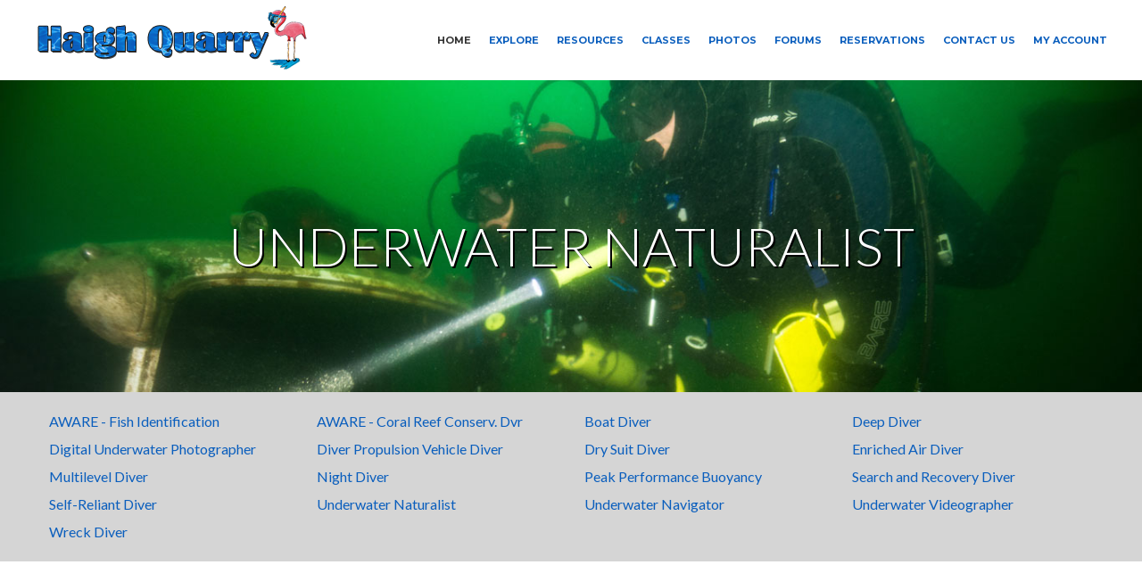

--- FILE ---
content_type: text/html; charset=utf-8
request_url: https://www.haighquarry.com/Classes/Specialties/Underwater-Naturalist/
body_size: 5135
content:
<!DOCTYPE html><html id=hHtml lang=en><head id=hHead><title>Underwater Naturalist</title><meta charset=UTF-8><meta name=viewport content="width=device-width, initial-scale=1, maximum-scale=1"><!--[if lte IE 8]><script src=https://html5shiv.googlecode.com/svn/trunk/html5.js></script><![endif]--> <!--[if lt IE 8]><script src=https://ie7-js.googlecode.com/svn/version/2.1(beta4)/IE8.js></script><![endif]--><link rel=stylesheet href=/Templates/0010/css/bxslider.css media=screen><script src=https://kit.fontawesome.com/cdb710047c.js crossorigin=anonymous></script><link rel=stylesheet href=/Templates/0010/css/selectric.css media=screen><link rel=stylesheet href=/Templates/0010/css/bootstrap.css media=screen><link rel=stylesheet href=/Templates/0010/style.css media=screen><link rel=stylesheet href=/Templates/0010/css/adaptive.css media=screen><link rel=stylesheet href=https://3stepsolutions.s3-accelerate.amazonaws.com/assets/core/javascript/jquery/tooltipster-master/css/tooltipster.css><link rel=stylesheet href=https://3stepsolutions.s3-accelerate.amazonaws.com/assets/core/javascript/jquery/tooltipster-master/css/themes/tooltipster-light.css><script src="https://maps.googleapis.com/maps/api/js?key=AIzaSyBvRXNHUUnYlpMm8KbuOzdxm3fEKkL6SQo"></script><script src=https://3stepsolutions.s3-accelerate.amazonaws.com/assets/core/javascript/jquery/jquery-3.5.1.min.js></script><script src=/Templates/0010/js/jquery.selectric.min.js></script><script src=/Templates/0010/js/jquery.bxslider.min.js></script><script src=/Templates/0010/js/bootstrap.min.js></script><script src="/Templates/0010/js/script.js?Refresh=20210429"></script><link rel=stylesheet href="https://3stepsolutions.s3-accelerate.amazonaws.com/assets/core/javascript/froala4/css/froala_style.min.css?v=4.7.1"><link rel=alternate type=application/rss+xml title="Haigh Quarry" href="https://www.haighquarry.com\rss.xml?N=99999"><script src=https://kit.fontawesome.com/cdb710047c.js crossorigin=anonymous></script><link href=https://3stepsolutions.s3-accelerate.amazonaws.com/assets/core/fonts/templates/Nunito.css rel=stylesheet><link href="https://3stepsolutions.s3-accelerate.amazonaws.com/assets/core/css/fbweb.css?v=20260122064329" rel=stylesheet><link href="https://3stepsolutions.s3-accelerate.amazonaws.com/assets/custom/000012/css/customer.css?v=20260122064329" rel=stylesheet><script async src="https://www.googletagmanager.com/gtag/js?id=UA-73067503-5"></script><script>window.dataLayer=window.dataLayer||[];function gtag(){dataLayer.push(arguments);}
gtag('js',new Date());gtag('config','UA-73067503-5');</script><meta property=og:site_name content="Haigh Quarry"><meta property=og:title content="Underwater Naturalist"><meta property=og:type content=website><meta property=og:url content="https://www.haighquarry.com/Classes/Specialties/Underwater-Naturalist/"><link rel=canonical href="https://www.haighquarry.com/Classes/Specialties/Underwater-Naturalist/"><body id=bBody class=tssViewMode><form method=post action="./" id=frmMain enctype=multipart/form-data><div class=aspNetHidden><input type=hidden name=__EVENTTARGET id=__EVENTTARGET> <input type=hidden name=__EVENTARGUMENT id=__EVENTARGUMENT> <input type=hidden name=__VSTATE id=__VSTATE value="H4sIAAAAAAAEAPvPyJ/Cz8piamxhyC/GJCcclpiTmZJYkhqUWliaWlzim5+SysSYAgC31lxUJgAAAA=="> <input type=hidden name=__VIEWSTATE id=__VIEWSTATE></div><script>var theForm=document.forms['frmMain'];if(!theForm){theForm=document.frmMain;}
function __doPostBack(eventTarget,eventArgument){if(!theForm.onsubmit||(theForm.onsubmit()!=false)){theForm.__EVENTTARGET.value=eventTarget;theForm.__EVENTARGUMENT.value=eventArgument;theForm.submit();}}</script><script src="/WebResource.axd?d=pynGkmcFUV13He1Qd6_TZOJNnljHQ77xQKP1EeWK412aDn6LasVU-7KqaQOnK9Dug8_5m0Vg3V4QJevrcipxjQ2&amp;t=638628027619783110"></script><script src="/ScriptResource.axd?d=NJmAwtEo3Ipnlaxl6CMhvhLzzh0G7ymx-3TysQnRSfpW5cAqZTZp5U3Sp3S2jTzbosqcZPlMx7kUt5n122qqzfjTOUbODmncNKiC3Vnj2V7SoqNQPzapL0d-SwKTS2b5GBeK0Qit_RfW4dbaWR7NowcTwQ_PPjlQ-UsrjJobk1I1&amp;t=2a9d95e3"></script><script src="/ScriptResource.axd?d=dwY9oWetJoJoVpgL6Zq8OBa7ug4USTXKd6z6ZYwvdhtr4yV5_BpPs4PeTw9tc0sQItJWsEWeIcKZOit7btocqNl1m3hhrvqIKT957HlNtvHbJJCbFbrq5A7k0SE1iE7Y3gKPFVeRCdYyMApzaUo61ZUyc9zqZGoqWeVIieUKPeA1&amp;t=2a9d95e3"></script><input name=__RequestVerificationToken type=hidden value=28A3FP5CNSGAjc7OsL0lnMm559P73fCapil08ZBITx65pBxBqUs1XBlS4eXEMj3sCcfe8Ts7sC1qSUhE93w5eZ1l61aGiZQcse2C5Edyt7s1><script>Sys.WebForms.PageRequestManager._initialize('ctl00$ScriptManager1','frmMain',[],[],[],90,'ctl00');</script><div id=modalProcessing class=modalProcessingClass style=display:none><div style="margin-top:250px;border:1px solid #cdcdcd;background-color:#486db3"><img src=https://3stepsolutions.s3-accelerate.amazonaws.com/assets/custom/000012/images/logos/logo-header.png style=width:160px alt="Website logo"><p style=color:#ffffff><img src=/Admin/_Core/Assets/images/loading.gif alt="Loading Icon" style=vertical-align:middle> Processing...</div></div><div id=modalCompletingOrder class=modalProcessingClass style=display:none><div style=margin-top:250px><p><img src=https://3stepsolutions.s3-accelerate.amazonaws.com/assets/core/images/ajaxloading.gif alt="Loading Icon"> Success! Completing Order...</div></div><div id=modalWAVProcessing class=modalWAVProcessingClass style=display:none><svg xmlns=http://www.w3.org/2000/svg xmlns:xlink=http://www.w3.org/1999/xlink style=margin:auto;display:block;shape-rendering:auto width=64px height=64px viewBox="0 0 100 100" preserveAspectRatio=xMidYMid><circle cx=50 cy=50 fill=none stroke=#03c6ff stroke-width=8 r=44 stroke-dasharray="207.34511513692632 71.11503837897544"><animateTransform attributeName=transform type=rotate repeatCount=indefinite dur=2.4390243902439024s values="0 50 50;360 50 50" keyTimes=0;1></animateTransform></circle></svg></div><div id=modalVideoPlayer class="modal draggable-modal modal-scroll" tabindex=-1 role=basic aria-hidden=true><div class="modal-dialog modal-lg"><div class=modal-content><div class=modal-header style="padding:10px 20px"><h4 class=modal-title style=font-size:22px></h4><button type=button class=close data-dismiss=modal aria-label=Close> <span aria-hidden=true style=font-size:22px>&times;</span> </button></div><div class=modal-body style="text-align:center !important"><video id=wavVideoPlayer width=100% controls></video></div></div></div></div><header id=header style="border-bottom:1px solid #006B82"><div class="headerWrap clear is-sticky"><a class=logo href="/"> <img class="logo-black fr-fic fr-dii" src=https://3stepsolutions.s3-accelerate.amazonaws.com/assets/custom/000012/images/logos/logo.png alt="Haigh Quarry logo" style=height:75px;top:10px;left:25px> <img class="logo-white fr-fil fr-dib" src=https://3stepsolutions.s3-accelerate.amazonaws.com/assets/custom/000012/images/logos/logo.png alt="Haigh Quarry logo" style=height:75px;top:10px;left:25px> </a> <nav class=mainMenu><ul class=clear><li class=current-menu-item><a href="/">Home</a><li><a href=#>Explore</a><ul><li><a href="/Explore/History/">History</a><li><a href="/Explore/Video-Tour/">Video Tour</a><li><a href="/Explore/Quarry-Map/">Quarry Map</a><li><a href="/Explore/Bathymetry-Map/" style=display:inline;padding-right:5px>Bathymetry Map</a> <span class=badge style=background-color:#0daf2f>New</span><li><a href="/Explore/Artifact-Park/">Artifact Park</a><li><a href="/Explore/FAQs/">FAQs</a><li><a href="/Explore/Reviews/">Reviews</a></ul><li><a href=#>Resources</a><ul><li><a href="/Resources/Directions/">Directions</a><li><a href="/Resources/Quarry-Hours/">Quarry Hours</a><li><a href="/Resources/Temps-and-Visibility/" style=display:inline;padding-right:5px>Temps and Visibility</a> <span class=badge style=background-color:#3e99cb>Updated!</span><li><a href="/Resources/Rental-Equipment/">Rental Equipment</a><li><a href="/Resources/Area-Map/">Area Map</a><li><a href="/Resources/Visit-Kankakee-County/" style=display:inline;padding-right:5px>Visit Kankakee County</a><li><a href="/Resources/Accommodations-and-Restaurants/">Accommodations &amp; Restaurants</a><li><a href="/Resources/Rules-and-Regulations/">Rules &amp; Regulations</a><li><a href="/Resources/Liability-Form/">Liability Form</a><li><a href="/Resources/Emergency-Procedures/">Emergency Procedures</a><li><a href="/News/">News &amp; Articles</a><li><a href="/Events/" style=display:inline;padding-right:5px>Upcoming Events</a> <span class=badge style=background-color:#0daf2f>New</span><li><a href="/Resources/Links/">Links</a></ul><li><a href="/Classes/Introduction/">Classes</a><ul><li><a href="/Classes/Introduction/">Introduction</a><li><a href="/Classes/Certification/">Certification</a><li><a href="/Classes/Specialties/">Specialties</a><li><a href="/Classes/Professional/">Professional</a><li><a href="/Classes/Other/">Other</a><li><a href="/Classes/Pricing/">Pricing</a><li><a href="/Classes/Get-Started/" style=font-weight:bold;text-decoration:underline>Get Started Now!</a></ul><li><a href="/Albums/">Photos</a><li><a href="/Members/Forums/">Forums</a><li><a href="/Reservations/">Reservations</a><li><a href="/Contact-Us/">Contact Us</a><li><a href=#>My Account</a><ul><li><a href="/Login/">Log In</a><li><a href="/My-Profile/">My Profile</a><li><a href="/?Logout=Y">Log Out</a></ul></ul></nav> <span class=showMobileMenu> <span></span> <span></span> <span></span> <span></span> </span></div></header><section class=container><div class=pageHeader style=background-image:url(https://3stepsolutions.s3-accelerate.amazonaws.com/assets/custom/000012/images/titles/specialties.jpg)><h1>Underwater Naturalist</h1></div><div class=contentWrap><div class=subNav><div class="wrapper subNavItems"><div class=row><div class="col-xs-12 col-sm-6 col-md-3"><a href="/Classes/Specialties/AWARE-Fish-Identification/">AWARE - Fish Identification</a></div><div class="col-xs-12 col-sm-6 col-md-3"><a href="/Classes/Specialties/AWARE-Coral-Reef-Conservation-Diver/">AWARE - Coral Reef Conserv. Dvr</a></div><div class="col-xs-12 col-sm-6 col-md-3"><a href="/Classes/Specialties/Boat-Diver/">Boat Diver</a></div><div class="col-xs-12 col-sm-6 col-md-3"><a href="/Classes/Specialties/Deep-Diver/">Deep Diver</a></div><div class="col-xs-12 col-sm-6 col-md-3"><a href="/Classes/Specialties/Digital-Underwater-Photographer/">Digital Underwater Photographer</a></div><div class="col-xs-12 col-sm-6 col-md-3"><a href="/Classes/Specialties/Diver-Propulsion-Vehicle-Diver/">Diver Propulsion Vehicle Diver</a></div><div class="col-xs-12 col-sm-6 col-md-3"><a href="/Classes/Specialties/Dry-Suit-Diver/">Dry Suit Diver</a></div><div class="col-xs-12 col-sm-6 col-md-3"><a href="/Classes/Specialties/Enriched-Air-Diver/">Enriched Air Diver</a></div><div class="col-xs-12 col-sm-6 col-md-3"><a href="/Classes/Specialties/Multilevel-Diver/">Multilevel Diver</a></div><div class="col-xs-12 col-sm-6 col-md-3"><a href="/Classes/Specialties/Night-Diver/">Night Diver</a></div><div class="col-xs-12 col-sm-6 col-md-3"><a href="/Classes/Specialties/Peak-Performance-Buoyancy/">Peak Performance Buoyancy</a></div><div class="col-xs-12 col-sm-6 col-md-3"><a href="/Classes/Specialties/Search-and-Recovery-Diver/">Search and Recovery Diver</a></div><div class="col-xs-12 col-sm-6 col-md-3"><a href="/Classes/Specialties/Self-Reliant-Diver/">Self-Reliant Diver</a></div><div class="col-xs-12 col-sm-6 col-md-3"><a href="/Classes/Specialties/Underwater-Naturalist/">Underwater Naturalist</a></div><div class="col-xs-12 col-sm-6 col-md-3"><a href="/Classes/Specialties/Underwater-Navigator/">Underwater Navigator</a></div><div class="col-xs-12 col-sm-6 col-md-3"><a href="/Classes/Specialties/Underwater-Videographer/">Underwater Videographer</a></div><div class="col-xs-12 col-sm-6 col-md-3"><a href="/Classes/Specialties/Wreck-Diver/">Wreck Diver</a></div></div></div></div><div class="wrapper hqText"><div class=row><div class=col-md-12><iframe width=100% height=500 src=https://www.youtube.com/embed/qAbhOW8TeQQ frameborder=0><span class=fr-mk style=display:none> </span><span class=fr-mk style=display:none> </span></iframe><br><br><h3 class=haighBlue>Who should take this course?</h3><p>Take the PADI Underwater Naturalist Specialty course and you&rsquo;ll see new things, even on the most familiar scuba diving sites. Why? Because when know more about symbioses, underwater ecology, and aquatic plant and animal habitats, you notice behaviors and see creatures you may have previously missed. Learn more about the local ecosystem and take a closer look on your next scuba diving adventure.<p>PADI (Junior) Open Water Divers who are at least 10 years old are eligible to take the Underwater Naturalist Specialty course.<h3 class=haighBlue>What will you learn?</h3><p>Through class discussions and on two scuba dives, you&rsquo;ll learn:<br>- Key differences between the terrestrial and aquatic worlds.<br>- Major aquatic life groupings, interactions and information that dispels myths.<br>- Responsible interactions with aquatic life.<p>The first dive of this PADI Specialty Diver course may credit as an Adventure Dive toward your Advanced Open Water Diver certification &ndash; ask your instructor about earning credit.<h3 class=haighBlue>What scuba gear will you use?</h3><p>Besides your basic scuba equipment, you&rsquo;ll need a slate and pencil to record your observations. Ask your PADI Instructor or PADI Dive Center or Resort staff about additional equipment you may want, such as a dive light to better see into cracks and crevices.<div><a href="/Classes/Get-Started/" class="btn btn-primary">Get Started Now!</a></div></div></div></div></div></section><footer id=footer class=clear><div class="footerSocial clear"><a target=_blank href="https://www.facebook.com/Haigh-Quarry-133035910068431/?fref=ts"><i class="fa fa-facebook"></i></a> <a target=_blank href=https://twitter.com/Haigh_Quarry><i class="fa fa-twitter"></i></a> <a target=_blank href="https://www.instagram.com/explore/tags/haighquarry/"><i class="fa fa-instagram"></i></a></div><ul class="footerMenu clear"><li><a href="/">Home</a><li><a href="/Explore/History/">Explore</a><li><a href="/Resources/Temps-and-Visibility/">Resources</a><li><a href="/Classes/Introduction/">Classes</a><li><a href="/Albums/">Photos</a><li><a href="/Members/Forums/">Forums</a><li><a href="/Reservations/">Reservations</a><li><a href="/Contact-Us/">Contact Us</a></ul><div class=copyright><p style=font-size:16px>Copyright &copy; 2016 Haigh Quarry | <a href="/Contact-Us/">2738 E 2000N Rd, Kankakee, IL 60901</a> | <a href=tel:18159397797>815.939.7797</a> | <a href="/Resources/Quarry-Hours/">Hours</a><p class=text-center style="padding:10px 0"><span style=font-size:16px;color:#FF0000>No Parking on Haigh Quarry Property/Road from 11pm - 5 am<span> </span></span></div></div></footer><div class=mobileMenu><ul><li><a href="/">Home</a><li><a href=#>Explore</a><ul class=sub-menu><li><a href="/Explore/History/">History</a><li><a href="/Explore/Video-Tour/">Video Tour</a><li><a href="/Explore/Quarry-Map/">Quarry Map</a><li><a href="/Explore/Bathymetry-Map/">Bathymetry Map</a><li><a href="/Explore/Artifact-Park/">Artifact Park</a><li><a href="/Explore/FAQs/">FAQs</a><li><a href="/Explore/Reviews/">Reviews</a></ul><li><a href=#>Resources</a><ul class=sub-menu><li><a href="/Resources/Directions/">Directions</a><li><a href="/Resources/Quarry-Hours/">Quarry Hours</a><li><a href="/Resources/Temps-and-Visibility/">Temps and Visibility</a><li><a href="/Resources/Rental-Equipment/">Rental Equipment</a><li><a href="/Resources/Area-Map/">Area Map</a><li><a href="/Resources/Visit-Kankakee-County/">Visit Kankakee County</a><li><a href="/Resources/Accommodations-and-Restaurants/">Accommodations & Restaurants</a><li><a href="/Resources/Rules-and-Regulations/">Rules & Regulations</a><li><a href="/Resources/Liability-Form/">Liability Form</a><li><a href="/Resources/Emergency-Procedures/">Emergency Procedures</a><li><a href="/News/">News & Press</a><li><a href="/Events/">Upcoming Events</a><li><a href="/Resources/Links/">Links</a></ul><li><a href="/Classes/Introduction/">Classes</a><ul class=sub-menu><li><a href="/Classes/Introduction/">Introduction</a><li><a href="/Classes/Certification/">Certification</a><li><a href="/Classes/Specialties/">Specialties</a><li><a href="/Classes/Professional/">Professional</a><li><a href="/Classes/Other/">Other</a><li><a href="/Classes/Pricing/">Pricing</a><li><a href="/Classes/Get-Started/" style=font-weight:bold;text-decoration:underline>Get Started Now!</a></ul><li><a href="/Albums/">Photos</a><li><a href="/Members/Forums/">Forums</a><li><a href="/Reservations/">Reservations</a><li><a href="/Contact-Us/">Contact Us</a><li><a href=#>My Account</a><ul><li><a href="/Login/">Log In</a><li><a href="/My-Profile/">My Profile</a><li><a href="/?Logout=Y">Log Out</a></ul></ul></div><script src=https://cdn.embedly.com/widgets/platform.js></script><script src="https://3stepsolutions.s3-accelerate.amazonaws.com/assets/core/javascript/fbweb.js?v=20260122064329"></script><div class=aspNetHidden><input type=hidden name=__SCROLLPOSITIONX id=__SCROLLPOSITIONX value=0> <input type=hidden name=__SCROLLPOSITIONY id=__SCROLLPOSITIONY value=0></div><script>theForm.oldSubmit=theForm.submit;theForm.submit=WebForm_SaveScrollPositionSubmit;theForm.oldOnSubmit=theForm.onsubmit;theForm.onsubmit=WebForm_SaveScrollPositionOnSubmit;</script></form>

--- FILE ---
content_type: text/css
request_url: https://www.haighquarry.com/Templates/0010/style.css
body_size: 69309
content:
/*
    Version: 1.0.5
*/

/* * * Resets and base styles * * */
@import url(https://fonts.googleapis.com/css?family=Lato:300,400,300italic|Montserrat:400,700);
@import url("css/sprite.css");
html, body, div, span, applet, object, iframe,
h1, h2, h3, h4, h5, h6, p, blockquote, pre,
a, abbr, acronym, address, big, cite, code,
del, dfn, em, img, ins, kbd, q, s, 
samp,small, strike, strong, sub, sup,
tt, var,b, u, i, center,
dl, dt, dd, ol, ul, li,fieldset, 
form, label, legend,
table, caption, tbody, tfoot, thead, tr, th, td,
article, aside, canvas, details, embed, 
figure, figcaption, footer, header, hgroup,
menu, nav, output, ruby, section, summary,time, mark, audio, video 
{margin: 0;padding: 0;border: 0;font-size: 100%;font: inherit;vertical-align: baseline;background:transparent;}
/* HTML5 display-role reset for older browsers */
article, aside, details, figcaption, figure, 
footer, header, hgroup, menu, nav, section 
{display: block;}
body {line-height: 1;}
ol, ul {list-style: none;}
blockquote, q {quotes: none;}
blockquote:before, blockquote:after,
q:before, q:after {content: '';content: none;}
:focus {outline:0px;}
table {border-collapse: collapse;border-spacing: 0;}
button, input, select, textarea {margin:0;font-size:100%;vertical-align:middle;}
button, input {*overflow:visible;line-height:normal;}
button::-moz-focus-inner, input::-moz-focus-inner {padding:0;border:0;}
button, html input[type="button"], input[type="reset"], input[type="submit"] {-webkit-appearance:button;cursor:pointer;}
label, select, button, input[type="button"], input[type="reset"], input[type="submit"], input[type="radio"], input[type="checkbox"] {cursor:pointer;}
input[type="search"] {-webkit-box-sizing:content-box;-moz-box-sizing:content-box;box-sizing: content-box;-webkit-appearance: textfield;}
input[type="search"]::-webkit-search-decoration, input[type="search"]::-webkit-search-cancel-button {-webkit-appearance: none;}
input {-webkit-font-smoothing: antialiased;-moz-osx-font-smoothing: grayscale;text-rendering: optimizeLegibility;}
textarea {overflow:auto;vertical-align:top;}
fieldset {margin:0;padding:0;border:none;}
/* * * End of Resets and base styles * * */

/* * * Master template styles * * */
/*font-family: 'Montserrat', sans-serif;*/
html {height:100%;}
body, table, input, textarea, select, li, button, p, blockquote, ol, dl, form, pre, th, td, a {
font-family: 'Lato', sans-serif;font-size: 16px;color:#7f7f7f;}
body {position:relative;left: 0; min-height:100%;_height:100%;min-width: 1170px;
-webkit-transition: left 0.6s ease;-moz-transition: left 0.6s ease;-o-transition: left 0.6s ease;transition: left 0.6s ease;
-webkit-font-smoothing: antialiased;-moz-osx-font-smoothing: grayscale;text-rendering: optimizeLegibility;}
.wrapper {margin:0 auto;width:1170px;text-align:left;position:relative;}
.clear, #sbi_images {clear: none!important;}
.clear:after, #sbi_images:after {display: block;height: 0;visibility: hidden;clear: both;content: ".";}

/* 1 Typography */
h1, h2, h3, h4, h5, h6 {font-weight:normal;}
h1 {line-height:40px;}h2 {line-height:30px;}h3 {line-height:20px;}h4 {line-height:18px;}h5, h6 {line-height:15px;}
em {font-style: italic;}
strong {font-weight: bold;}
a:hover {text-decoration:none;}

/* Header */
#header {height: 90px;}
#header .headerWrap {width: 100%;position: fixed!important;left: 0!important;z-index: 99999; border-bottom: 1px solid #fff;background: #fff;-webkit-backface-visibility: hidden;-webkit-transform: translate3d(0, 0, 0);  background-clip: padding-box;
-webkit-transition: background 0.3s ease, border 0.3s ease, box-shadow 0.3s ease, left 0.6s ease;
-moz-transition: background 0.3s ease, border 0.3s ease, box-shadow 0.3s ease,left 0.6s ease;
-o-transition: background 0.3s ease, border 0.3s ease, box-shadow 0.3s ease,left 0.6s ease;
transition: background 0.3s ease, border 0.3s ease, box-shadow 0.3s ease,left 0.6s ease;}	
.classes #header, .single-product #header, .cart #header, .single-event #header, .events #header, .catalog #header,  .contact #header,
.about #header, .home #header {position: absolute;left: 0;top: 0;width: 100%; z-index: 9999;}
.classes #header .headerWrap, .single-product #header .headerWrap, .cart #header .headerWrap, .single-event #header .headerWrap, .events #header .headerWrap, .catalog #header .headerWrap,
.contact #header .headerWrap, .about #header .headerWrap, .home #header .headerWrap {background: rgba(0,0,0,0);border-bottom-color: rgba(255,255,255,0.2);}

#header .headerWrap.is-sticky {background: #fff!important;border-bottom-color: rgba(0,0,0,0)!important;z-index: 99999; -webkit-box-shadow: 0 1px 3px rgba(0,0,0,0.06)!important;-moz-box-shadow: 0 1px 3px rgba(0,0,0,0.06)!important;box-shadow: 0 1px 3px rgba(0,0,0,0.06)!important;}

.logo {display: block;float: left;margin: 29px 0 0 40px;-webkit-transition: margin 0.3s ease;-moz-transition: margin 0.3s ease;-o-transition: margin 0.3s ease;transition: margin 0.3s ease;}
.logo path {-webkit-transition: fill 0.3s ease;-moz-transition: fill 0.3s ease;-o-transition: fill 0.3s ease;transition: fill 0.3s ease;}
.classes .logo path, .single-product .logo path,  .cart .logo path, .single-event .logo path, .events .logo path, .catalog .logo path, .contact .logo path,
.about .logo path, .home .logo path {fill:#fff;}
#header .is-sticky .logo {margin-top: 14px;}
#header .is-sticky .logo path {fill:#333333!important;}

.logo img {-webkit-transition: opacity 0.3s ease;-moz-transition: opacity 0.3s ease;-o-transition: opacity 0.3s ease;transition: opacity 0.3s ease;}
.logo .logo-black {display: none;opacity: 0;}
#header .is-sticky .logo .logo-white {display: none; opacity: 0;}
#header .is-sticky .logo .logo-black {display: block; opacity: 1;}
.single-post #header .logo .logo-white,
.blog #header .logo .logo-white,
.error404 #header .logo .logo-white {display: none!important; opacity: 0!important;}
.single-post #header .logo .logo-black,
.blog #header .logo .logo-black,
.error404 #header .logo .logo-black {display: block!important; opacity: 1!important;}

/* Menu */
.mainMenu {float: right;margin: 37px 36px 0px 0;-webkit-transition: margin 0.3s ease;-moz-transition: margin 0.3s ease;-o-transition: margin 0.3s ease;transition: margin 0.3s ease;}
.mainMenu ul {list-style: none;}
.mainMenu > ul > li {position: relative; float: left;padding-bottom: 36px; margin: 0 0 0 40px;}
.mainMenu > ul > li:first-child {margin-left: 0;}
.mainMenu > ul > li a, .mainMenu > ul > li a:visited {display: block;line-height: 16px;padding: 0 5px;white-space: nowrap;word-wrap: normal; color: #7f7f7f;font-size: 12px;font-family: 'Montserrat', sans-serif;font-weight: bold; text-transform: uppercase;text-decoration: none;-webkit-transition: color 0.3s ease;-moz-transition: color 0.3s ease;-o-transition: color 0.3s ease;transition: color 0.3s ease;}
.mainMenu > ul > li.current-menu-item a, .mainMenu > ul > li a:hover {color: #333333;}
.classes .mainMenu > ul > li a, .single-product .mainMenu > ul > li a, .cart .mainMenu > ul > li a, .single-event .mainMenu > ul > li a, .events .mainMenu > ul > li a,
.catalog .mainMenu > ul > li a, .contact .mainMenu > ul > li a, .about .mainMenu > ul > li a,  .home .mainMenu > ul > li a {color: #fff;opacity: 0.7;-webkit-transition: opacity 0.3s ease;-moz-transition: opacity 0.3s ease;-o-transition: opacity 0.3s ease;transition: opacity 0.3s ease;}

.classes .mainMenu > ul > li.current-menu-item a, .single-product .mainMenu > ul > li.current-menu-item a,  .cart .mainMenu > ul > li.current-menu-item a, .single-event .mainMenu > ul > li.current-menu-item a,
.events .mainMenu > ul > li.current-menu-item a, .catalog .mainMenu > ul > li.current-menu-item a, .contact .mainMenu > ul > li.current-menu-item a, .about .mainMenu > ul > li.current-menu-item a, .home .mainMenu > ul > li.current-menu-item a,
.classes .mainMenu > ul > li a:hover, .single-product .mainMenu > ul > li a:hover,  .cart .mainMenu > ul > li a:hover, .single-event .mainMenu > ul > li a:hover,
.events .mainMenu > ul > li a:hover, .catalog .mainMenu > ul > li a:hover, .contact .mainMenu > ul > li a:hover, .about .mainMenu > ul > li a:hover, .home .mainMenu > ul > li a:hover {opacity: 1;}
.showMobileMenu {display: none;}
.mobileMenu {display: none;}

.mainMenu ul li ul {display: none; position: absolute;left: 0;top: 52px;padding: 10px 0; background: #333333;}
.mainMenu ul li:hover ul {display: block;}
.mainMenu ul li ul li {position: relative;}
.mainMenu ul li ul li a {position: relative; line-height: 32px; padding: 0 78px 0 20px;color: #8a8a8a!important;font-size: 12px;font-family: 'Lato', sans-serif;font-weight: 400;text-decoration: none;text-transform: uppercase;-webkit-transition: color 0.3s ease!important;-moz-transition: color 0.3s ease!important;-o-transition: color 0.3s ease!important;transition: color 0.3s ease!important; }
.mainMenu ul li ul li a:hover {color: #f4f4f4!important;}
.mainMenu ul li ul li.menu-item-has-children > a:before {position: absolute;top: 13px;right: 20px;width: 4px;height: 7px;background-position: -140px -50px;content: "";}
.mainMenu ul li ul li.menu-item-has-children:hover > a:before {background-position: -150px -50px;}
.mainMenu ul li ul li.menu-item-has-children > ul {display: none; position: absolute;left: 100%;top: -10px;}
.mainMenu ul li ul li.menu-item-has-children:hover ul {display: block;}

#header .is-sticky .mainMenu {margin-top: 22px;}
#header .is-sticky .mainMenu > ul > li {padding-bottom: 21px;}
#header .is-sticky .mainMenu ul li a {color: #7f7f7f;}
#header .is-sticky .mainMenu ul li ul {top: 37px;}
#header .is-sticky .mainMenu ul li ul li ul {top: -10px;}

/* Container */
.container {padding-bottom:262px;width:100%; overflow:hidden;} 

/* Home slider */
.homeBxSliderWrap {width: 100%; overflow: hidden;}
.homeBxSlider {width: 100%;height: 100%;opacity: 0;-webkit-transition: opacity 0.7s ease;-moz-transition: opacity 0.7s ease;-o-transition: opacity 0.7s ease;transition: opacity 0.7s ease;}
.homeBxSlider.ready {opacity: 1;}
.homeBxSlider .slide {position: relative; width: 100%; background-repeat: no-repeat;background-position: center center;background-size: cover;}
.slideDesc {position: absolute;left: 0;top: 55%;width: 100%;text-align: center;opacity: 0;-webkit-transition: opacity 0.4s ease, top 0.4s linear;-moz-transition: opacity 0.4s ease, top 0.4s linear;-o-transition: opacity 0.4s ease, top 0.4s linear;transition: opacity 0.4s ease, top 0.4s linear;}
.slide.active .slideDesc {top: 50%;opacity: 1;}
.slideDesc h2 {line-height: 70px;margin-bottom: 38px; color: #fff;font-size: 60px;font-weight: 300;text-transform: uppercase;}
.learnMore, .learnMore:visited {display: inline-block;line-height: 46px;padding: 0 40px;background: #5fc7ae; color: #fff;font-size: 12px;font-family: 'Montserrat', sans-serif;text-decoration: none;text-transform: uppercase;-webkit-border-radius: 23px;-moz-border-radius: 23px;border-radius: 23px;-webkit-transition: background 0.3s ease;-moz-transition: background 0.3s ease;-o-transition: background 0.3s ease;transition: background 0.3s ease;}
.learnMore:hover {background: #70d3bb;}
.bx-wrapper .bx-pager {bottom: 33px;}
.bx-wrapper .bx-pager.bx-default-pager a {width: 10px;height: 10px;margin: 0 5px; border: 1px solid rgba(0,0,0,0);background: rgba(255,255,255,0.6);-webkit-transition: all 0.3s ease;-moz-transition: all 0.3s ease;-o-transition: all 0.3s ease;transition: all 0.3s ease;background-clip: padding-box; -webkit-box-sizing:border-box;-moz-box-sizing:border-box;box-sizing: border-box;}
.bx-wrapper .bx-pager.bx-default-pager a.active, .bx-wrapper .bx-pager.bx-default-pager a:hover {background: rgba(0,0,0,0);border-color: rgba(255,255,255,0.8);}
.bx-wrapper .bx-controls-direction a {width: 18px;height: 42px;margin-top: -21px;opacity: 0.8;-webkit-transition: opacity 0.3s ease;-moz-transition: opacity 0.3s ease;-o-transition: opacity 0.3s ease;transition: opacity 0.3s ease;}
.bx-wrapper .bx-controls-direction a:hover {opacity: 1;}
.bx-wrapper .bx-controls-direction a.bx-prev {left: 40px; background-position: 0 0;}
.bx-wrapper .bx-controls-direction a.bx-next {right: 40px; background-position: -20px 0;}

/* Home grid */
.mainItem {position: relative;}
.mainItemImg {position: relative; float: left;width: 50%;}
.mainItemImg img {display: block;width: 100%;max-width: 100%;height: auto;}
.mainItemDesc {position: absolute;right: 0;top: 0;width: 50%;height: 100%;padding: 130px 50px 0; background: #5fc7ae; text-align: center;-webkit-box-sizing:border-box;-moz-box-sizing:border-box;box-sizing: border-box;}
.mainItemDesc h3 {position: relative; line-height: 56px;margin-bottom: 70px; color: #fff;font-size: 42px;font-weight: 300;text-transform: uppercase;}
.mainItemDesc h3:before {position: absolute;left: 50%;bottom: -37px;width: 46px;height: 1px; margin: 0 0 0 -23px;background: #96e9d5;content: "";}
.mainItemDesc p {line-height: 32px;margin-bottom: 72px; color: #c1f4e8;font-size: 22px;font-weight: 400;}
.mainItemDesc .viewMore, .mainItemDesc .viewMore:visited {display: inline-block;line-height: 42px;width: 160px;border: 2px solid #96e9d5;color: #96e9d5;font-size: 12px;font-family: 'Montserrat', sans-serif;text-decoration: none;text-transform: uppercase;-webkit-transition: background 0.3s ease, color 0.3s ease;-moz-transition: background 0.3s ease, color 0.3s ease;-o-transition: background 0.3s ease, color 0.3s ease;transition: background 0.3s ease, color 0.3s ease;-webkit-border-radius: 23px;-moz-border-radius: 23px;border-radius: 23px;}
.mainItemDesc .viewMore:hover {background: #96e9d5;color: #5fc7ae;}

.mainItemRight .mainItemImg {float: right;}
.mainItemRight .mainItemDesc {left: 0;right: auto;}

.gridItem {position: relative;display: block; float: left;width: 50%;}
.gridItemImg {float: left;width: 50%;}
.gridItemImg img {display: block;width: 100%;max-width: 100%;height: auto;}
.gridItemDesc {position: absolute;right: 0;top: 0;width: 50%;height: 100%;padding: 50px 30px 0 40px; background: #5fc7ae;-webkit-box-sizing:border-box;-moz-box-sizing:border-box;box-sizing: border-box;}
.gridItemDesc h3 {position: relative; line-height: 30px;margin-bottom: 48px; color: #fff;font-size: 22px;font-weight: 300;text-transform: uppercase;}
.gridItemDesc h3:before {position: absolute;left: 0;bottom: -27px;width: 46px;height: 1px;background: #96e9d5;content: "";}
.gridItemDesc p {line-height: 24px;margin-bottom: 20px;  color: #c1f4e8;font-size: 16px;font-weight: 300;} 
.gridItemDesc .viewMore {position: absolute;left: 40px;bottom: 27px; width: calc(100% - 70px); line-height: 14px; color: #96e9d5;font-size: 12px;font-family: 'Montserrat', sans-serif;text-decoration: none;text-transform: uppercase;-webkit-transition: color 0.3s ease;-moz-transition: color 0.3s ease;-o-transition: color 0.3s ease;transition: color 0.3s ease;}
.gridItem2:hover .gridItemDesc .viewMore,
.gridItem:hover .gridItemDesc .viewMore {color: #fff;}
.gridItemDesc .viewMore i {position: absolute;right: 0;top: -1px;}
.gridItemDesc .viewMore i path {-webkit-transition: fill 0.3s ease;-moz-transition: fill 0.3s ease;-o-transition: fill 0.3s ease;transition: fill 0.3s ease;}
.gridItem2:hover .gridItemDesc .viewMore i path,
.gridItem:hover .gridItemDesc .viewMore i path {fill:#ffffff;}

.gridItemWhite .gridItemDesc {background: #fff;}
.gridItemWhite .gridItemDesc h3 {color: #333333;}
.gridItemWhite .gridItemDesc p {color: #7f7f7f;}
.gridItemWhite .gridItemDesc .viewMore {color: #5fc7ae;}
.gridItemWhite .gridItemDesc .viewMore i path {fill:#5fc7ae;}
.gridItemWhite:hover .gridItemDesc .viewMore {color: #333333;}
.gridItemWhite:hover .gridItemDesc .viewMore i path {fill:#333333;}

.gridItemWrapLeft {float: left;width: 50%;}
.gridItemWrapLeft .gridItem {width: 100%;} 
.gridItemVideo {position: relative; display: block; width: 100%;}
.gridItemVideo .gridItemImg {float: none;width: 100%;}
.gridItemVideo i {position: absolute;left: 50%;top: 50%;width: 72px;height: 72px; margin: -36px 0 0 -36px;background: #6dcbb5;overflow: hidden;padding-left: 2px;opacity: 0.9; -webkit-transition: opacity 0.3s ease;-moz-transition: opacity 0.3s ease;-o-transition: opacity 0.3s ease;transition: opacity 0.3s ease;-webkit-border-radius: 100%;-moz-border-radius: 100%;border-radius: 100%;-webkit-box-sizing:border-box;-moz-box-sizing:border-box;box-sizing: border-box;}
.gridItemVideo:hover i {opacity: 1;}

.gridItemWrapRight {float: right;width: 50%;}
.gridItem2 {position: relative;display: block; width: 100%;}
.gridItem2 img {display: block; width: 100%;max-width: 100%;height: auto;}
.gridItem2 .gridItemDesc {height: 50%;top: auto;bottom: 0;background: rgba(95,199,175,0.9);}

/* Home shop */
.shopItems {background: #f4f4f4;}
.blockTitle {line-height: 190px;padding: 20px 0 0 0;color: #333333;font-size: 42px;font-weight: 300;text-transform: uppercase;text-align: center;}
.shopItemsWrap {margin-bottom: 48px; text-align: center;}
.shopItem {position: relative; display: inline-block;width: 300px;height: 300px;margin: 0 13px 30px;}
.shopItem img {display: block; width: 100%;max-width: 100%;height: auto;}
.shopItem .overlay {position: absolute;left: 0;top: 0;width: 100%;height: 100%;background: rgba(95,199,174,0.8);opacity: 0;-webkit-transition: opacity 0.3s ease;-moz-transition: opacity 0.3s ease;-o-transition: opacity 0.3s ease;transition: opacity 0.3s ease;}
.shopItem:hover .overlay {opacity: 1;}
.shopItemTextWrap {position: relative; width: 100%;height: 158px;margin-bottom: 36px; overflow: hidden;text-align: center;}
.shopItemTextWrap:before {position: absolute;left: 50%;bottom: 0;width: 46px;height: 1px;margin-left: -23px; background: #fff;content: "";}
.shopItemTextWrap p {line-height: 24px;padding: 160px 40px 0; color: #fff;font-size: 20px;font-weight: 400;-webkit-transition: padding 0.4s ease;-moz-transition: padding 0.4s ease;-o-transition: padding 0.4s ease;transition: padding 0.4s ease;}
.shopItem:hover .shopItemTextWrap p {padding-top: 70px;}

.blogPosts {}
.blogPosts .blockTitle {line-height: 198px;}
.blogPostWrap {text-align: center;}
.postItem {display: inline-block;width: 408px;height: 460px; margin: 0 13px 20px;text-align: center;vertical-align: top;}
.postItemImg {display: block;margin-bottom: 29px;}
.postItemImg img {display: block;width: 100%;height: auto;max-width: 100%;-webkit-transition: opacity 0.3s ease;-moz-transition: opacity 0.3s ease;-o-transition: opacity 0.3s ease;transition: opacity 0.3s ease;}
.postItem:hover .postItemImg img {opacity: 0.7;}
.postItemTime {display: block;margin-bottom: 22px; color: #5fc7ae;font-size: 12px;font-family: 'Montserrat', sans-serif;text-transform: uppercase; text-align: center;}
.postItem h4 {line-height: 26px; padding: 0 20px;margin-bottom: 15px;}
.postItem h4 a, .postItem h4 a:visited {color: #333333;font-size: 24px;font-weight: 300;text-decoration: none; -webkit-transition: color 0.3s ease;-moz-transition: color 0.3s ease;-o-transition: color 0.3s ease;transition: color 0.3s ease;}
.postItem:hover h4 a {color: #5fc7ae;}
.postItem p {line-height: 24px;padding: 0 36px; color: #7f7f7f;font-size: 16px;font-weight: 400;}

.classesBox {height: 560px;width: 100%;padding-top: 157px; background-attachment: fixed;background-repeat: no-repeat;background-size: cover; background-position: 50% 0;text-align: center;-webkit-box-sizing:border-box;-moz-box-sizing:border-box;box-sizing: border-box;}
.classesCategory {display: inline-block;margin-bottom: 25px; line-height: 25px;padding: 0 10px;background: #5fc7ae; color: #fff;font-size: 12px;font-family: 'Montserrat', sans-serif;text-transform: uppercase;text-decoration: none;}
.classesBox h3 {line-height: 56px;margin-bottom: 39px; color: #fff;font-size: 42px;font-weight: 300;text-transform: uppercase;}

.viewClasses, .viewClasses:visited {display: inline-block;line-height: 42px;width: 160px;border: 2px solid #fff;color: #fff;font-size: 12px;font-family: 'Montserrat', sans-serif;text-transform: uppercase;text-decoration: none;-webkit-transition: background 0.3s ease, color 0.3s ease;-moz-transition: background 0.3s ease, color 0.3s ease;-o-transition: background 0.3s ease, color 0.3s ease;transition: background 0.3s ease, color 0.3s ease; -webkit-border-radius: 23px;-moz-border-radius: 23px;border-radius: 23px; -webkit-box-sizing:border-box;-moz-box-sizing:border-box;box-sizing: border-box;}
.viewClasses:hover {background: #fff;color: #5fc7ae;}

span.price {display: block;color: #fff;font-size: 30px;font-weight: 400; text-align: center;}
span.price span {position: relative;top: -11px;left: -2px; font-size: 14px;}

.loadMoreItems, .loadMoreItems:visited,
.showAllItems, .showAllItems:visited {display: block;line-height: 72px;border-top: 1px solid #e5e5e5;border-bottom: 1px solid #e5e5e5;color: #7f7f7f;font-size: 12px;font-family: 'Montserrat', sans-serif;text-decoration: none;text-transform: uppercase;text-align: center;
-webkit-transition: background 0.3s ease, color 0.3s ease, border 0.3s ease;-moz-transition: background 0.3s ease, color 0.3s ease, border 0.3s ease;-o-transition: background 0.3s ease, color 0.3s ease, border 0.3s ease;transition: background 0.3s ease, color 0.3s ease, border 0.3s ease;}
.loadMoreItems:hover,
.showAllItems:hover {background: #5fc7ae;border-color: #5fc7ae;color: #fff;}

/* Footer */
#footer {position: absolute;bottom: 0;clear:both;display:block;width:100%;height: 154px;padding: 108px 0 0 0; margin:0px auto;background-color:#fff;}
.footerSocial {float: left;margin-left: 40px;}
.footerSocial a {display: block;float: left;width: 44px;height: 44px;line-height: 44px;margin-left: 16px; border: 1px solid #7f7f7f;color: #7f7f7f;font-size: 18px; text-decoration: none;text-align: center;-webkit-border-radius: 100%;-moz-border-radius: 100%;border-radius: 100%;-webkit-transition: background 0.3s ease, color 0.3s ease, border-color 0.3s ease;-moz-transition: background 0.3s ease, color 0.3s ease, border-color 0.3s ease;-o-transition: background 0.3s ease, color 0.3s ease, border-color 0.3s ease;transition: background 0.3s ease, color 0.3s ease, border-color 0.3s ease;}
.footerSocial a:hover {border-color: #5fc7ae; background: #5fc7ae;color: #fff;}
.footerSocial a:first-child {margin-left: 0;}

.footerSubscribe {float: right;margin-right: 40px;}
.footerSubscribe form {position: relative;width: 240px;height: 46px;}
.footerSubscribe input[type="text"] {width: 100%;height: 100%;padding: 0 62px 0 22px; border: 1px solid #7f7f7f;color: #7f7f7f;font-size: 12px;font-family: 'Lato', sans-serif;-webkit-border-radius: 23px;-moz-border-radius: 23px;border-radius: 23px; -webkit-box-sizing:border-box;-moz-box-sizing:border-box;box-sizing: border-box;}
.footerSubscribe input[type="text"]::-moz-placeholder {opacity: 1;color: #7f7f7f;}
.footerSubscribe input[type="text"]:-ms-input-placeholder {color: #7f7f7f;}
.footerSubscribe input[type="text"]::-webkit-input-placeholder {color: #7f7f7f;}
.footerSubscribe .btnSubscribe {position: absolute;top: 16px;right: 23px;width: 19px;height: 14px;border: 0;padding: 0; background-position: -40px 0;text-indent: -99999px;}
.footerSubscribe .btnSubscribe:hover {background-position: -60px 0;}
.copyright {padding-top: 26px; clear: both;text-align: center;}
.copyright p {color: #7f7f7f;font-size: 12px;}

.footerMenu {position: absolute;left: 50%;top: 122px;width: 570px;margin-left: -285px;text-align: center;}
.footerMenu li {display: inline-block;margin: 0 13px;}
.footerMenu li a, .footerMenu li a:visited {display: block;line-height: 16px;padding: 0 5px;color: #7f7f7f;font-size: 12px;font-family: 'Montserrat', sans-serif;font-weight: bold; text-transform: uppercase;text-decoration: none;-webkit-transition: color 0.3s ease;-moz-transition: color 0.3s ease;-o-transition: color 0.3s ease;transition: color 0.3s ease;}
.footerMenu li a:hover {color: #5fc7ae;}

/* About */
.pageHeader {position: relative; width: 100%;height: 560px; background-repeat: no-repeat;background-position: center center;background-size: cover;}
.pageHeader h1 {position: absolute;left: 0;top: 300px;width: 100%; color: #fff;font-size: 60px;font-family: 'Lato', sans-serif;font-weight: 300;text-transform: uppercase;text-align: center;}

/* Our story */
.ourStory {padding: 140px 0;}
.storyImg {float: left;width: 570px;}
.storyImg img {display: block;width: 100%;max-width: 100%;height: auto;}
.storyDesc {float: right;width: 500px;}
.contactInfo h3,
.storyDesc h3 {position: relative; line-height: 36px;margin-bottom: 106px; color: #333333;font-size: 56px;font-family: 'Lato', sans-serif;font-weight: 300;}
.contactInfo h3:before,
.storyDesc h3:before {position: absolute;left: 3px;bottom: -51px;width: 46px;height: 1px;background: #5fc7ae;content: "";}
.contactInfo p,
.storyDesc p {line-height: 30px;margin-bottom: 30px; color: #7f7f7f;font-size: 16px;font-family: 'Lato', sans-serif;font-weight: 300;}
.contactInfo p {line-height: 26px;}
.storyDesc p:last-child {margin-bottom: 0;}

/* Our team */
.ourTeam {background: #f4f4f4;}
.ourValues .blockTitle, 
.ourTeam .blockTitle {padding-top: 0;}
.teamItemWrap {position: relative;}
.teamItem {position: relative; float: left;width: 25%;cursor: pointer;}
.teamItem img {display: block;width: 100%;height: 100%;max-width: 100%;}
.teamItem .overlay {position: absolute;left: 0;top: 0;width: 100%;height: 100%;background: rgba(95,199,174,0.8);opacity: 0;-webkit-transition: opacity 0.3s ease;-moz-transition: opacity 0.3s ease;-o-transition: opacity 0.3s ease;transition: opacity 0.3s ease;}
.teamItem:hover .overlay {opacity: 1;}
.teamItemNameWrap {position: relative; width: 100%;height: calc(50% + 10px);margin-bottom: 34px;overflow: hidden; }
.teamItemNameWrap:before {position: absolute;left: 50%;bottom: 0;width: 46px;height: 1px;margin-left: -23px; background: #fff;content: "";}
.teamItemNameWrap h3 {padding-top: 170px; color: #fff;font-size: 20px;font-family: 'Lato', sans-serif;font-weight: 400;text-transform: uppercase;text-align: center;-webkit-transition: padding 0.4s ease;-moz-transition: padding 0.4s ease;-o-transition: padding 0.4s ease;transition: padding 0.4s ease;}
.teamItem:hover .teamItemNameWrap h3 {padding-top: 110px;}
.teamItem .overlay p {color: #fff;font-size: 20px;font-family: 'Lato', sans-serif;font-weight: 400;text-align: center;}

.teamItemDesc {position: fixed;left: 0;top: 0;width: 100%;height: 100%;padding-top: 60px;padding-bottom: 60px; background: #5fc7ae; text-align: center;z-index: -1;opacity: 0;-webkit-transition: opacity 0.3s ease, z-index 0.3s ease;-moz-transition: opacity 0.3s ease, z-index 0.3s ease;-o-transition: opacity 0.3s ease, z-index 0.3s ease;transition: opacity 0.3s ease, z-index 0.3s ease; -webkit-box-sizing:border-box;-moz-box-sizing:border-box;box-sizing: border-box;}
.teamItemDesc.show {z-index: 999999;opacity: 1;}
.teamItemDescWrap {width: 630px;padding: 0 20px; height: 100%; margin: 0 auto;}
.teamItemDescWrap .jspVerticalBar {width: 1px;right: 2px;}
.teamItemDescWrap .jspTrack {background: #c1f4e8;}
.teamItemDescWrap .jspDrag {width: 5px;left: -2px; background: #c1f4e8;}

.teamItemDesc img {margin-bottom: 33px; -webkit-border-radius: 100%;-moz-border-radius: 100%;border-radius: 100%;}
.teamItemDesc h3 {margin-bottom: 6px; color: #fff;font-size: 16px;font-family: 'Lato', sans-serif;font-weight: 400;text-transform: uppercase;}
.teamItemDesc p {width: 630px;margin: 0 auto 48px; line-height: 30px; color: #c1f4e8;font-size: 16px;font-family: 'Lato', sans-serif;font-weight: 400;}
.teamItemDescText1 {position: relative;}
.teamItemDescText1:before {position: absolute;left: 50%;bottom: -22px;margin-left: -23px;width: 46px;height: 1px;background: #fff;content: "";}
.teamItemDesc p.teamItemDescText {margin-bottom: 55px; color: #fff;}

.teamItemSocial {width: 100%;text-align: center;}
.teamItemSocial a {display: inline-block; width: 44px;height: 44px;line-height: 44px;margin: 0 6px; border: 1px solid #c1f4e8;color: #c1f4e8;font-size: 18px; text-decoration: none;text-align: center;-webkit-border-radius: 100%;-moz-border-radius: 100%;border-radius: 100%;-webkit-transition: background 0.3s ease, color 0.3s ease;-moz-transition: background 0.3s ease, color 0.3s ease;-o-transition: background 0.3s ease, color 0.3s ease;transition: background 0.3s ease, color 0.3s ease;}
.teamItemSocial a:hover {background: #c1f4e8;color: #5fc7ae;}

.closeTeamDesc {position: absolute;top: 40px;right: 40px; width: 16px;height: 16px;cursor: pointer;}

/* Our values */
.ourValues {}
.parallaxBox {position: relative; height: 560px;width: 100%;padding-top: 157px; background-attachment: fixed;background-repeat: no-repeat;background-size: cover;background-position: center center;text-align: center;-webkit-box-sizing:border-box;-moz-box-sizing:border-box;box-sizing: border-box;}
.parallaxBox h3 {position: absolute;top: 50%;left: 0;width: 100%; line-height: 56px;margin-top: -28px; color: #fff;font-size: 42px;font-weight: 300;text-transform: uppercase;}
.ourValues .wrapper {width: 570px;padding: 65px 0;}
.ourValues .wrapper p {line-height: 30px;color: #7f7f7f;font-size: 16px;font-family: 'Lato', sans-serif;font-weight: 300;text-align: center;}

.sb_instagram_header {padding: 34px 0 34px; background: #5fc7ae;text-align: center;-webkit-transition: background 0.3s ease;-moz-transition: background 0.3s ease;-o-transition: background 0.3s ease;transition: background 0.3s ease;}
.sb_instagram_header:hover {background: #70d3bb;}
.sbi_header_link {display: inline-block;position: relative; padding-left: 46px;line-height: 26px; color: #fff;font-size: 24px;font-family: 'Lato', sans-serif;font-weight: 300;text-transform: uppercase;text-decoration: none;}
.sbi_header_link:before {position: absolute;left: 0;top: 0;width: 26px;height: 26px;background-position: -80px 0;content: "";}

#sb_instagram #sbi_load {display: none !important;}
#sb_instagram img {display: block; box-shadow: 0 0 0 rgba(0, 0, 0, 0);height: auto !important;max-width: 100% !important;width: 100% !important;-webkit-transition: opacity 0.3s ease;-moz-transition: opacity 0.3s ease;-o-transition: opacity 0.3s ease;transition: opacity 0.3s ease;}
.sbi_item:hover img {opacity: 0.85;}
.sbi_item {display: inline-block;float: left; width: 20%;}
.sbi_item a {display: block;}

/* Blog */
.single-post,
.blog {background: #f4f4f4;}
.single-post .container,
.blog .container {padding-top: 60px;}
.blog .blogPostWrap {padding-bottom: 50px;}
.blog .postItem {height: 470px; margin-bottom: 30px;border-bottom: 1px solid #e9e9e9; background: #fff;}

/* Single post */
.single-post .wrapper {width: 770px;}
.singlePostWrap h1, .singlePostWrap h2, .singlePostWrap h3, .singlePostWrap h4, .singlePostWrap h5 {position: relative; line-height: 66px;margin-bottom: 100px; color: #333333;font-size: 56px;font-family: 'Lato', sans-serif;font-weight: 300;text-align: center;}
.singlePostWrap h1:before {position: absolute;left: 50%;bottom: -50px;width: 46px;height: 1px;margin-left: -23px; background: #5fc7ae;content: "";}
.singlePostWrap h2 {line-height: 50px;margin-bottom: 22px;margin-top: 32px; font-size: 46px;text-align: left;}
.singlePostWrap h3 {line-height: 46px;margin-bottom: 22px;margin-top: 32px; font-size: 40px;text-align: left;}
.singlePostWrap h4 {line-height: 40px;margin-bottom: 22px;margin-top: 32px; font-size: 36px;text-align: left;}
.singlePostWrap h5 {line-height: 36px;margin-bottom: 22px;margin-top: 32px; font-size: 30px;text-align: left;}

.singlePostWrap h5 a, .singlePostWrap h5 a:visited,
.singlePostWrap h4 a, .singlePostWrap h4 a:visited,
.singlePostWrap h3 a, .singlePostWrap h3 a:visited,
.singlePostWrap h2 a, .singlePostWrap h2 a:visited {color: #5fc7ae;font-size: 46px;font-family: 'Lato', sans-serif;font-weight: 300;text-decoration: none;}
.singlePostWrap h3 a, .singlePostWrap h3 a:visited {font-size: 40px;}
.singlePostWrap h4 a, .singlePostWrap h4 a:visited {font-size: 36px;}
.singlePostWrap h5 a, .singlePostWrap h5 a:visited {font-size: 30px;}

.singlePostWrap p {line-height: 33px;margin-bottom: 22px; color: #7f7f7f;font-size: 20px;font-family: 'Lato', sans-serif;font-weight: 300;}
.singlePostWrap p a, .singlePostWrap p a:visited {color: #5fc7ae;font-size: 20px;font-family: 'Lato', sans-serif;font-weight: 300;text-decoration: none;}

.singlePostWrap img.size-full {width: 100%;max-width: 100%;height: auto; margin-bottom: 22px;}
.singlePostWrap img.aligncenter {display: block;margin: 0 auto 22px;}
.singlePostWrap img.alignleft {display: block;float: left; margin: 0 22px 22px 0;}
.singlePostWrap img.alignright {display: block;float: right; margin: 0 0 22px 22px;}

.singlePostWrap ul, .singlePostWrap ol  {list-style: none;margin-bottom: 42px;margin-top: 42px; margin-left: 52px;}
.singlePostWrap ol {counter-reset: item;}
.singlePostWrap ul li, .singlePostWrap ol li {position: relative; line-height: 30px;margin-bottom: 20px; color: #7f7f7f;font-size: 20px;font-family: 'Lato', sans-serif;font-weight: 300;}
.singlePostWrap ul li:before {position: absolute;left: -24px;top: 14px;width: 6px;height: 6px;background: #5fc7ae;content: "";-webkit-border-radius: 100%;-moz-border-radius: 100%;border-radius: 100%;}
.singlePostWrap ol li:before {position: absolute;left: -24px;top: 1px;content: counter(item) ". "; counter-increment: item;color: #5fc7ae; font-size: 20px;font-family: 'Lato', sans-serif;font-weight: 400;}
.singlePostWrap p a, .singlePostWrap p a:visited, .singlePostWrap ul li a, .singlePostWrap ul li a:visited, 
.singlePostWrap ol li a, .singlePostWrap ol li a:visited {display: inline-block;  color: #5fc7ae;font-size: 20px;font-family: 'Lato', sans-serif;font-weight: 300;text-decoration: none;}

.singlePostWrap blockquote {padding: 10px 0 10px 30px;margin: 32px 0 32px 30px; border-left: 3px solid #5fc7ae;}
.singlePostWrap blockquote p {margin-bottom: 0;line-height: 33px; color: #7f7f7f;font-size: 20px;font-family: 'Lato', sans-serif;font-weight: 300;}
.singlePostWrap blockquote p a, .singlePostWrap blockquote p a:visited {color: #5fc7ae;font-size: 20px;font-family: 'Lato', sans-serif;font-weight: 300;text-decoration: none;}

.singlePostTags {padding-top: 24px;margin-bottom: 58px; color: #7f7f7f;font-size: 16px;font-family: 'Lato', sans-serif;font-weight: 300;}
.singlePostTags span {display: inline-block;margin-right: 10px; color: #7f7f7f;font-size: 12px;font-family: 'Montserrat', sans-serif;text-transform: uppercase;}
.singlePostTags a, .singlePostTags a:visited {display: inline-block;color: #7f7f7f;font-size: 16px;font-family: 'Lato', sans-serif;font-weight: 300;text-decoration: none;-webkit-transition: color 0.3s ease;-moz-transition: color 0.3s ease;-o-transition: color 0.3s ease;transition: color 0.3s ease;}
.singlePostTags a:hover {color: #333;}

.shareSinglePost {margin-bottom: 100px;text-align: center;}
.shareSinglePost a {display: inline-block;width: 44px;height: 44px;line-height: 44px;margin: 0 6px; border: 1px solid #c9c9c9;color: #c9c9c9;font-size: 18px; text-decoration: none;text-align: center;-webkit-border-radius: 100%;-moz-border-radius: 100%;border-radius: 100%;-webkit-transition: background 0.3s ease, color 0.3s ease;-moz-transition: background 0.3s ease, color 0.3s ease;-o-transition: background 0.3s ease, color 0.3s ease;transition: background 0.3s ease, color 0.3s ease;}
.shareSinglePost a:hover {background: #c9c9c9;color: #f4f4f4;}

.relatedPosts {border-bottom: 1px solid #e5e5e5; background: #fff;}
.relatedPosts .blockTitle {padding-top: 0;}

/* Contact */
.ourContact .wrapper {width: 1170px;padding: 140px 0;}
.contactGallery {float: left;width: 570px;}
.contactInfo {float: right;width: 500px;}
.contactInfo p {position: relative;padding-left: 56px;}
.contactInfo p i {position: absolute;left: 0;top: 0;}
.contactInfo p i.contactPhone {display: block;top: 1px; width: 27px;height: 27px;background-position: -110px 0;}
.contactInfo p i.contactEmail {display: block;top: 4px; width: 29px;height: 21px;background-position: -140px 0;}
.contactInfo p i.contactLocation {display: block;top: 1px; width: 22px;height: 31px;background-position: -170px 0;}

.locationMap {}
.location-map {width: 100%;height: 500px;}
.location-map .map {height: 500px;}
.contactGallery .bx-wrapper .bx-pager {bottom: 18px;}

/* Catalog */
.catalog {background: #f4f4f4;}
.contentWrap {position: relative;-webkit-transition:transform 0.33s cubic-bezier(0.33, 0, 0.2, 1) 0s;-moz-transition:transform 0.33s cubic-bezier(0.33, 0, 0.2, 1) 0s; -o-transition:transform 0.33s cubic-bezier(0.33, 0, 0.2, 1) 0s; transition:transform 0.33s cubic-bezier(0.33, 0, 0.2, 1) 0s;}
.contentWrap.showMiniCart {-webkit-transform:translate3d(-361px, 0px, 0px);-moz-transform:translate3d(-361px, 0px, 0px);-ms-transform:translate3d(-361px, 0px, 0px);-o-transform:translate3d(-361px, 0px, 0px);transform:translate3d(-361px, 0px, 0px);}
.contentWrap > .overlay {position: absolute;left: 0;top: 0;width: 100%;height: 100%;z-index: -1;background: rgba(255,255,255,0);-webkit-transition: all 0.3s ease;-moz-transition: all 0.3s ease;-o-transition: all 0.3s ease;transition: all 0.3s ease;}
.contentWrap.showMiniCart > .overlay {z-index: 2;background: rgba(255,255,255,0.4);}

.pagePanel {height: 72px; padding: 0 40px;margin-bottom: 40px; border-bottom: 1px solid #e5e5e5;background: #f4f4f4;}
.productFilter {float: left;margin-top: 26px;}
.productFilter li {display: block;float: left;margin-left: 52px;}
.productFilter li:first-child {margin-left: 0;}
.productFilter li a, .productFilter li a:visited {display: block;line-height: 22px;color: #7f7f7f;font-size: 12px;font-family: 'Montserrat', sans-serif;text-transform: uppercase;text-decoration: none;-webkit-transition: color 0.3s ease;-moz-transition: color 0.3s ease;-o-transition: color 0.3s ease;transition: color 0.3s ease;}
.productFilter li a.active, .productFilter li a:hover {color: #5fc7ae;}

/* Mini cart */
.miniCart {float: right;position: relative; padding-left: 26px;line-height: 22px;margin-top: 25px; cursor: pointer;}
.miniCart i {position: absolute;left: 0;top: -3px;width: 20px;height: 26px;background-position: -200px 0;}
.miniCart span {display: block;width: 22px;height: 22px;line-height: 21px;background: #fff;color: #7f7f7f;font-size: 12px;font-family: 'Lato', sans-serif;font-weight: 400; text-align: center;-webkit-border-radius: 100%;-moz-border-radius: 100%;border-radius: 100%;}

.miniCartPopup {position: absolute;right: -361px;top: 0;width: 360px;height: 100%; border-left: 1px solid #e5e5e5;background: #f4f4f4;}
.miniCartPopupHead {position: relative; height: 72px;padding-left: 30px; border-bottom: 1px solid #e5e5e5;}
.closeCartPopup {display: block;position: absolute;top: 31px;right: 40px;width: 10px;height: 10px;background-position: -225px 0; cursor: pointer;text-indent: -999999px;overflow: hidden;}
.removeCartItem {display: block; width: 10px;height: 10px;background-position: -225px 0;text-indent: -999999px;overflow: hidden;}
.miniCartPopupHead h3 {line-height: 72px; color: #7f7f7f;font-size: 12px;font-family: 'Montserrat', sans-serif;text-transform: uppercase;}

.miniCartItemWrap {padding: 0 40px 0 30px;}
.miniCartItem {position: relative; padding: 30px 18px 30px 104px;min-height: 88px;border-bottom: 1px solid #e5e5e5;}
.miniCartItemImg {position: absolute;display: block; left: 0;top: 30px;width: 88px;height: 88px;line-height: 88px;background: #fff;text-align: center;}
.miniCartItemImg img {display: inline-block;vertical-align: middle;}
.removeMiniCartItem {position: absolute;top: 36px;right: 0;width: 8px;height: 8px;background-position: -235px 0;cursor: pointer;}
.miniCartItem h3 {line-height: 16px;margin-bottom: 8px;}
.miniCartItem h3 a, .miniCartItem h3 a:visited {color: #333333;font-size: 14px;font-family: 'Lato', sans-serif;font-weight: 400;text-decoration: none;-webkit-transition: color 0.3s ease;-moz-transition: color 0.3s ease;-o-transition: color 0.3s ease;transition: color 0.3s ease;}
.miniCartItem h3 a:hover {color: #5fc7ae;}
.miniCartItem .price {color: #7f7f7f;font-size: 14px;font-family: 'Lato', sans-serif;font-weight: 300;}
.miniCartItem .quantity span {display: block;float: left;width: 74px;line-height: 30px; color: #7f7f7f;font-size: 14px;font-family: 'Lato', sans-serif;font-weight: 300;}
.miniCartItem .quantity input[type="text"] {border: 0;padding: 0;background: #fff; width: 30px;height: 30px;color: #7f7f7f;font-size: 14px;font-family: 'Lato', sans-serif;font-weight: 300;text-align: center;}
.miniCartSubTotal {line-height: 30px;padding: 21px 0; color: #333333;font-size: 16px;font-family: 'Lato', sans-serif;font-weight: 300;text-transform: uppercase;}
.miniCartSubTotal span {float: right;}

.btnViewCart, .btnViewCart:visited {display: block;line-height: 42px;margin-bottom: 20px; border: 2px solid #5fc7ae;color: #5fc7ae;font-size: 12px;font-family: 'Montserrat', sans-serif;text-transform: uppercase;text-decoration: none;text-align: center;-webkit-transition: background 0.3s ease, color 0.3s ease;-moz-transition: background 0.3s ease, color 0.3s ease;-o-transition: background 0.3s ease, color 0.3s ease;transition: background 0.3s ease, color 0.3s ease;}
.btnViewCart:hover {background: #5fc7ae;color: #fff;}
.btnCheckout, .btnCheckout:visited {display: block;line-height: 42px;margin-bottom: 20px; border: 2px solid #5fc7ae;background: #5fc7ae;color: #fff;font-size: 12px;font-family: 'Montserrat', sans-serif;text-transform: uppercase;text-decoration: none;text-align: center;-webkit-transition: background 0.3s ease, color 0.3s ease;-moz-transition: background 0.3s ease, color 0.3s ease;-o-transition: background 0.3s ease, color 0.3s ease;transition: background 0.3s ease, color 0.3s ease;}
.btnCheckout:hover {background: #70d3bb;border-color: #70d3bb;}

/* Empry mini cart */
.miniCartEmpty {padding-top: 100px; text-align: center;}
.miniCartEmpty i {display: inline-block;width: 62px;height: 80px;margin-bottom: 20px; background-position: -245px 0;}
.miniCartEmpty p {color: #7f7f7f;font-size: 18px;font-family: 'Lato', sans-serif;font-weight: 300;}

/* Events */
.events {background: #f4f4f4;}
.events .pagePanel {margin-bottom: 0;}
.pageTitle {float: left; line-height: 72px;color: #7f7f7f;font-size: 26px;font-family: 'Lato', sans-serif;font-weight: 300;text-transform: uppercase;}
.categoryList {position: relative; float: right;margin-right: -40px;}
.categoryList span {display: block; position: relative;padding-right: 20px;line-height: 72px;padding: 0 60px 0 40px; color: #7f7f7f;font-size: 12px;font-family: 'Lato', sans-serif;font-weight: 400;text-transform: uppercase;cursor: pointer;-webkit-transition: all 0.3s ease;-moz-transition: all 0.3s ease;-o-transition: all 0.3s ease;transition: all 0.3s ease;}
.categoryList span.clicked, .categoryList:hover span {background: #8a8a8a;color: #f4f4f4;}
.categoryList span i {position: absolute;right: 40px;top: 33px;width: 12px;height: 6px;background-position: -320px 0;}
.categoryList span.clicked i, .categoryList:hover span i {background-position: -320px -10px;}
.categoryList ul {display: none; position: absolute;top: 72px;left: 0;width: 100%;z-index: 2;}
.categoryList ul li {display: block;}
.categoryList ul li a, .categoryList ul li a:visited {display: block;line-height: 72px;padding-left: 40px;background: #8a8a8a;color: #f4f4f4;font-size: 12px;font-family: 'Lato', sans-serif;font-weight: 300;text-transform: uppercase;text-decoration: none;-webkit-transition: background 0.3s ease;-moz-transition: background 0.3s ease;-o-transition: background 0.3s ease;transition: background 0.3s ease;}
.categoryList ul li.current a, .categoryList ul li a:hover {background: #b1b1b1;}

.eventItem {position: relative;min-height: 341px;border-bottom: 1px solid #e5e5e5; padding-left: 552px;background: #fff;}
.eventItemImg {display: block;position: absolute;left: 0;top: 0;width: 502px;height: 342px;}
.eventItemImg img {display: block;width: 100%;max-width: 100%;height: auto;}

.eventItemDesc {padding: 44px 40px 0 0;}
.eventItemTime {display: inline-block;line-height: 25px;padding: 0 6px;margin-bottom: 25px; background: #5fc7ae;color: #fff;font-size: 12px;font-family: 'Montserrat', sans-serif;text-transform: uppercase;}
.eventItemDesc h3 {line-height: 26px;padding-right: 80px;margin-bottom: 16px;}
.eventItemDesc h3 a, .eventItemDesc h3 a:visited {color: #333333;font-size: 24px;font-family: 'Lato', sans-serif;font-weight: 400;text-transform: uppercase;text-decoration: none;-webkit-transition: color 0.3s ease;-moz-transition: color 0.3s ease;-o-transition: color 0.3s ease;transition: color 0.3s ease;}
.eventItemDesc h3 a:hover {color: #5fc7ae;}
.eventItemDesc p {line-height: 24px;padding-right: 80px; color: #7f7f7f;font-size: 16px;font-family: 'Lato', sans-serif;font-weight: 300;}

.eventLearnMore, .eventLearnMore:visited {display: block;position: absolute;right: 40px;bottom: 20px;width: calc(100% - 592px);height: 40px; line-height: 40px;color: #5fc7ae;font-size: 12px;font-family: 'Montserrat', sans-serif;text-transform: uppercase;text-decoration: none;}
.eventLearnMore i {position: absolute;right: 0;top: 0;width: 38px;height: 38px;border: 1px solid #63c8b0;-webkit-border-radius: 100%;-moz-border-radius: 100%;border-radius: 100%;-webkit-transition: background 0.3s ease;-moz-transition: background 0.3s ease;-o-transition: background 0.3s ease;transition: background 0.3s ease;}
.eventLearnMore:hover i {background: #63c8b0;}
.eventLearnMore i path {-webkit-transition: fill 0.3s ease;-moz-transition: fill 0.3s ease;-o-transition: fill 0.3s ease;transition: fill 0.3s ease;}
.eventLearnMore:hover i path {fill:#fff;}

.showMoreEvents, .showMoreEvents:visited {display: block;line-height: 72px;border-bottom: 1px solid #e5e5e5;color: #7f7f7f;font-size: 12px;font-family: 'Montserrat', sans-serif;text-transform: uppercase;text-align: center;text-decoration: none;cursor: pointer; -webkit-transition: background 0.3s ease, color 0.3s ease, border 0.3s ease;-moz-transition: background 0.3s ease, color 0.3s ease, border 0.3s ease;-o-transition: background 0.3s ease, color 0.3s ease, border 0.3s ease;transition: background 0.3s ease, color 0.3s ease, border 0.3s ease;}
.showMoreEvents:hover {color: #fff;background: #5fc7ae;border-color: #5fc7ae;}

/* Subscribe box */
.subscribeBox {width: 100%;height: 560px;padding-top: 130px; background-repeat: no-repeat;background-size: cover;background-position: center center;text-align: center;-webkit-box-sizing:border-box;-moz-box-sizing:border-box;box-sizing: border-box;}
.iconEmail {display: inline-block;width: 36px;height: 26px;margin-bottom: 64px; background-position: -340px 0;}
.subscribeBox h3 {margin-bottom: 38px; color: #fff;font-size: 42px;font-family: 'Lato', sans-serif;font-weight: 300;text-transform: uppercase;}
.subscribeBox p {line-height: 32px;margin-bottom: 53px; color: #fff;font-size: 22px;font-family: 'Lato', sans-serif;font-weight: 300;}
.subscribeBox form {width: 510px;margin: 0 auto;}
.subscribeBox form input[type="text"] {float: left; width: 340px;height: 46px;padding: 0 22px; border: 2px solid #fff;background: rgba(0,0,0,0);color: #fff;font-size: 12px;font-family: 'Montserrat', sans-serif;-webkit-border-radius: 23px;-moz-border-radius: 23px;border-radius: 23px; -webkit-box-sizing:border-box;-moz-box-sizing:border-box;box-sizing: border-box;}
.subscribeBox form input[type="text"]::-moz-placeholder {opacity: 1;color: #fff;}
.subscribeBox form input[type="text"]:-ms-input-placeholder {color: #fff;}
.subscribeBox form input[type="text"]::-webkit-input-placeholder {color: #fff;}
.subscribeSubmit {float: right;width: 150px;height: 46px;border: 2px solid #5fc7ae;background: #5fc7ae;color: #fff;font-size: 12px;font-family: 'Montserrat', sans-serif;text-transform: uppercase;text-align: center;-webkit-border-radius: 23px;-moz-border-radius: 23px;border-radius: 23px;-webkit-transition: background 0.3s ease, border 0.3s ease;-moz-transition: background 0.3s ease, border 0.3s ease;-o-transition: background 0.3s ease, border 0.3s ease;transition: background 0.3s ease, border 0.3s ease; -webkit-box-sizing:border-box;-moz-box-sizing:border-box;box-sizing: border-box;}
.subscribeSubmit:hover {background: #70d3bb;border-color: #70d3bb;}

/* Single event */
.single-event .wrapper {width: 770px;}
.single-event .pagePanel {margin-bottom: 59px;}
.single-event .shareSinglePost {padding-top: 29px; margin-bottom: 60px;}
.backToBtn, .backToBtn:visited {display: block;position: relative; float: left;line-height: 12px;margin-top: 30px; padding-left: 18px;color: #7f7f7f;font-size: 12px;font-family: 'Lato', sans-serif;font-weight: 400;text-transform: uppercase;text-decoration: none;-webkit-transition: color 0.3s ease;-moz-transition: color 0.3s ease;-o-transition: color 0.3s ease;transition: color 0.3s ease;}
.backToBtn i {display: block;position: absolute;left: 0;top: 1px;width: 6px;height: 11px;background-position: 0 -50px;}
.backToBtn:hover {color: #5fc7ae;}

.nextEventBox {width: 100%;height: 560px;padding-top: 143px; background-repeat: no-repeat;background-size: cover;background-position: center center;text-align: center;-webkit-box-sizing:border-box;-moz-box-sizing:border-box;box-sizing: border-box;}
.nextEventBox h3 {line-height: 56px; margin-bottom: 50px; color: #fff;font-size: 42px;font-family: 'Lato', sans-serif;font-weight: 300;text-transform: uppercase;}
.nextEventBtn, .nextEventBtn:visited {display: inline-block;width: 150px;height: 44px;line-height: 40px; border: 2px solid #fff;color: #fff;font-size: 12px;font-family: 'Montserrat', sans-serif;text-transform: uppercase;text-decoration: none;-webkit-border-radius: 22px;-moz-border-radius: 22px;border-radius: 22px; -webkit-transition: background 0.3s ease, border 0.3s ease;-moz-transition: background 0.3s ease, border 0.3s ease;-o-transition: background 0.3s ease, border 0.3s ease;transition: background 0.3s ease, border 0.3s ease; -webkit-box-sizing:border-box;-moz-box-sizing:border-box;box-sizing: border-box;}
.nextEventBtn:hover {background: #5fc7ae;border-color: #5fc7ae;}

/* Cart */
.cart .pagePanel {margin-bottom: 0;}
.cartPage {padding-bottom: 100px;border-bottom: 1px solid #e5e5e5;}
.cartPage table {width: 100%;max-width: 100%;margin-bottom: 20px;  background-color: transparent; border-collapse: collapse; border-spacing: 0;}
.cartPage table th {padding: 15px 0; line-height: 18px;border-bottom: 1px solid #e5e5e5; color: #7f7f7f;font-size: 14px;font-family: 'Lato', sans-serif;font-weight: 300; text-align: center; vertical-align: top;}
.cartPage table th:first-child {width: 50%;}
.cartPage table td {padding: 40px 0; line-height: 44px;border-bottom: 1px solid #e5e5e5; color: #333333;font-size: 16px;font-family: 'Lato', sans-serif;font-weight: 400;  text-align: center; vertical-align: middle;}
.cartPage table td:first-child {padding-left: 40px;}
.cartProduct {position: relative;padding-left: 188px;min-height: 128px;line-height: 128px;text-align: left;}
.cartProductImg {display: block;position: absolute;left: 0;top: 0;width: 128px;height: 128px;}
.cartProductImg img {display: block;width: 128px;max-width: 128px;height: auto;-webkit-transition: opacity 0.3s ease;-moz-transition: opacity 0.3s ease;-o-transition: opacity 0.3s ease;transition: opacity 0.3s ease;}
.cartProductImg:hover img {opacity: 0.8;}
.cartProduct h4 {display: inline-block;vertical-align: middle;}
.cartProduct h4 a, .cartProduct h4 a:visited {color: #333333;font-size: 16px;font-family: 'Lato', sans-serif;font-weight: 400;text-decoration: none;-webkit-transition: color 0.3s ease;-moz-transition: color 0.3s ease;-o-transition: color 0.3s ease;transition: color 0.3s ease;}
.cartProduct h4 a:hover {color: #5fc7ae;}
.quantityBox input[type="number"] {width: 44px;height: 44px;border: 1px solid #e5e5e5;color: #333;font-size: 16px;font-family: 'Lato', sans-serif;font-weight: 400;text-align: center;-moz-appearance: textfield;-webkit-box-sizing:border-box;-moz-box-sizing:border-box;box-sizing: border-box;}
.quantityBox input[type="number"]::-webkit-inner-spin-button, 
.quantityBox input[type="number"]::-webkit-outer-spin-button { -webkit-appearance: none; margin: 0; }

.cartTotals {float: right;width: 380px;margin-right: 40px;}

.coupon {position: relative;margin-bottom: 20px;}
.coupon label {display: block; line-height: 54px;color: #333333;font-size: 18px;font-family: 'Lato', sans-serif;font-weight: 300;text-transform: uppercase;}
.coupon input[type="text"] {width: 100%;height: 46px;border: 1px solid #e5e5e5;padding: 0 64px 0 18px;color: #7f7f7f;font-size: 12px;font-family: 'Lato', sans-serif;font-weight: 400;-webkit-box-sizing:border-box;-moz-box-sizing:border-box;box-sizing: border-box;}
.coupon input[type="text"]::-moz-placeholder {opacity: 1;}
.coupon input[type="text"]:-ms-input-placeholder {color: #7f7f7f;}
.coupon input[type="text"]::-webkit-input-placeholder {color: #7f7f7f;}
.coupon .applyCoupon {position: absolute;bottom: 8px;right: 19px; width: 28px;height: 20px;padding: 0;border: 0;box-shadow: none;text-indent: -999999px;overflow: hidden; background-position: -10px -50px;-webkit-box-sizing:border-box;-moz-box-sizing:border-box;box-sizing: border-box;}
.coupon .applyCoupon:hover {background-position: -40px -50px;}

.cartTotalsWrap h2 {display: block; line-height: 54px;color: #333333;font-size: 18px;font-family: 'Lato', sans-serif;font-weight: 300;text-transform: uppercase;}
.cartTotalsWrap p {margin-bottom: 20px; color: #333333;font-size: 18px;font-family: 'Lato', sans-serif;font-weight: 300;}
.cartTotalsWrap p span {float: right;}
.updateCartBtn {float: left; width: 180px;height: 46px;padding: 0;box-shadow: none;background: rgba(0,0,0,0); border: 2px solid #5fc7ae;color: #5fc7ae;font-size: 12px;font-family: 'Montserrat', sans-serif;text-transform: uppercase;text-align: center;-webkit-transition: color 0.3s ease, background 0.3s ease;-moz-transition: color 0.3s ease, background 0.3s ease;-o-transition: color 0.3s ease, background 0.3s ease;transition: color 0.3s ease, background 0.3s ease; -webkit-box-sizing:border-box;-moz-box-sizing:border-box;box-sizing: border-box;}
.updateCartBtn:hover {background: #5fc7ae;color: #fff;}

.checkoutBtn {float: right;width: 180px;height: 46px;padding: 0;box-shadow: none;background: #5fc7ae; border: 2px solid #5fc7ae;color: #fff;font-size: 12px;font-family: 'Montserrat', sans-serif;text-transform: uppercase;text-align: center;-webkit-transition: background 0.3s ease, border 0.3s ease;-moz-transition: background 0.3s ease, border 0.3s ease;-o-transition: background 0.3s ease, border 0.3s ease;transition: background 0.3s ease, border 0.3s ease; -webkit-box-sizing:border-box;-moz-box-sizing:border-box;box-sizing: border-box;}
.checkoutBtn:hover {background: #70d3bb;border-color: #70d3bb;} 

.calculateShipping {float: right;width: 380px;margin-right: 40px;}
.calculateShipping label {display: block; line-height: 54px;color: #333333;font-size: 18px;font-family: 'Lato', sans-serif;font-weight: 300;text-transform: uppercase;}
.calculateShipping .selectricWrapper {width: 100%;}
.calculateShipping p {width: 100%;float: none;margin-bottom: 20px;}
.calculateShipping p .selectric {width: 100%;height: 46px; padding: 0 18px; border: 1px solid #e5e5e5; -webkit-box-sizing:border-box;-moz-box-sizing:border-box;box-sizing: border-box;}
.calculateShipping p .selectric p {line-height: 44px;color: #7f7f7f;font-size: 12px;font-family: 'Lato', sans-serif;font-weight: 400;}
.calculateShipping p .selectric .button {top: 19px;right: 16px; width: 14px;height: 8px;background-position: -380px 0px;}
.calculateShipping p.stateCountry {float: left;width: 180px;}
.calculateShipping p.postcodeZip {float: left;width: 180px;margin-left: 20px;}
.calculateShipping input[type="text"] {width: 100%;height: 46px;padding: 0 17px;border: 1px solid #e5e5e5;color: #7f7f7f;font-size: 12px;font-family: 'Lato', sans-serif;font-weight: 400;-webkit-box-sizing:border-box;-moz-box-sizing:border-box;box-sizing: border-box;}
.calculateShipping input[type="text"]::-moz-placeholder {opacity: 1;color: #7f7f7f;}
.calculateShipping input[type="text"]:-ms-input-placeholder {color: #7f7f7f;}
.calculateShipping input[type="text"]::-webkit-input-placeholder {color: #7f7f7f;}

.calculateShipping button {float: right; width: 180px;height: 46px;padding: 0;box-shadow: none;background: rgba(0,0,0,0); border: 2px solid #5fc7ae;color: #5fc7ae;font-size: 12px;font-family: 'Montserrat', sans-serif;text-transform: uppercase;text-align: center;-webkit-transition: color 0.3s ease, background 0.3s ease;-moz-transition: color 0.3s ease, background 0.3s ease;-o-transition: color 0.3s ease, background 0.3s ease;transition: color 0.3s ease, background 0.3s ease; -webkit-box-sizing:border-box;-moz-box-sizing:border-box;box-sizing: border-box;}
.calculateShipping button:hover {background: #5fc7ae;color: #fff;}

/* Checkout page */
.checkoutPage {padding: 38px 40px 95px;border-bottom: 1px solid #e5e5e5;}
.checkoutPage .fcell {float: left;width: 33.3333%;padding-right: 26px;-webkit-box-sizing:border-box;-moz-box-sizing:border-box;box-sizing: border-box;}
.checkoutPage .mcell {float: left;width: 33.3333%;padding-right: 14px;padding-left: 14px; -webkit-box-sizing:border-box;-moz-box-sizing:border-box;box-sizing: border-box;}
.checkoutPage .scell {float: left;width: 33.3333%;padding-left: 26px; -webkit-box-sizing:border-box;-moz-box-sizing:border-box;box-sizing: border-box;}
.checkoutPage h3 {margin-bottom: 12px; color: #333333;font-size: 24px;font-family: 'Lato', sans-serif;font-weight: 300;}
.checkoutPage .scell h3 {margin-bottom: 29px;}

.checkoutPage .mcell p.form-row,
.checkoutPage .fcell p.form-row {margin-bottom: 5px;}
.checkoutPage .mcell p.form-row-first,
.checkoutPage .fcell p.form-row-first {float: left; width: 47%;}
.checkoutPage .mcell p.form-row-last,
.checkoutPage .fcell p.form-row-last {float: right; width: 47%;}

.checkoutPage .mcell p label,
.checkoutPage .fcell p label {display: block;line-height: 40px;color: #333333;font-size: 14px;font-family: 'Lato', sans-serif;font-weight: 300;}
.checkoutPage .mcell p input[type="text"],
.checkoutPage .fcell p input[type="text"] {width: 100%;height: 46px;border: 1px solid #e5e5e5;padding: 0 18px;color: #7f7f7f;font-size: 12px;font-family: 'Lato', sans-serif;font-weight: 400;-webkit-box-sizing:border-box;-moz-box-sizing:border-box;box-sizing: border-box;}
.checkoutPage .mcell p input[type="text"]::-moz-placeholder,
.checkoutPage .fcell p input[type="text"]::-moz-placeholder {opacity: 1;color: #7f7f7f;}
.checkoutPage .mcell p input[type="text"]:-ms-input-placeholder,
.checkoutPage .fcell p input[type="text"]:-ms-input-placeholder {color: #7f7f7f;}
.checkoutPage .mcell p input[type="text"]::-webkit-input-placeholder,
.checkoutPage .fcell p input[type="text"]::-webkit-input-placeholder {color: #7f7f7f;}
.checkoutPage .mcell p input[type="text"]#billing_address_1_2,
.checkoutPage .fcell p input[type="text"]#billing_address_1 {margin-bottom: 15px;}

.checkboxBox {display: inline-block;position: relative;top: 2px; margin-left: 6px;}
.checkboxBox input[type="checkbox"] {display: none;}
.checkboxBox span {display: block; width: 16px;height: 16px;border: 1px solid #e5e5e5;-webkit-box-sizing:border-box;-moz-box-sizing:border-box;box-sizing: border-box;}
.checkboxBox input[type="checkbox"]:checked + span {background-position: -80px -50px}

.cartItemWrap {margin-bottom: 26px;}
.cartItem {position: relative;min-height: 112px;padding: 16px 0 30px 158px;border-bottom: 1px solid #e5e5e5;}
.cartItem h4 {line-height: 18px;margin-bottom: 14px;}
.cartItem h4 a, .cartItem h4 a:visited {color: #333333;font-size: 14px;font-family: 'Lato', sans-serif;font-weight: 300;text-decoration: none;-webkit-transition: color 0.3s ease;-moz-transition: color 0.3s ease;-o-transition: color 0.3s ease;transition: color 0.3s ease;}
.cartItem h4 a:hover {color: #5fc7ae;}
.cartItem p {margin-bottom: 15px; color: #7f7f7f;font-size: 14px;font-family: 'Lato', sans-serif;font-weight: 300;text-decoration: none;}
.cartItemImg {position: absolute;left: 0;top: 0;}

.checkoutPage .cartTotalsWrap strong {font-weight: 400;}

.payment_methods {padding-top: 18px;padding-bottom: 20px;}
.payment_methods li {margin-bottom: 18px;}
.payment_methods li input[type="radio"] {display: none;}
.payment_methods li label {position: relative; display: block;line-height: 18px;padding-left: 38px;color: #333333;font-size: 16px;font-family: 'Lato', sans-serif;font-weight: 300;} 
.payment_methods li label:before {position: absolute;left: 0;top: 0;width: 16px;height: 16px;border: 1px solid #e5e5e5;-webkit-border-radius: 100%;-moz-border-radius: 100%;border-radius: 100%;content: "";}
.payment_methods li label:after {position: absolute;left: 6px;top: 6px;width: 6px;height: 6px;-webkit-transition: background 0.3s ease;-moz-transition: background 0.3s ease;-o-transition: background 0.3s ease;transition: background 0.3s ease; -webkit-border-radius: 100%;-moz-border-radius: 100%;border-radius: 100%;content: "";}
.payment_methods li input[type="radio"]:checked + label:after {background: #333333;}

/* Single product */
.single-product {background: #f4f4f4;}
.single-product .pagePanel {margin-bottom: 0;}
.singleProductWrap {padding: 60px 0; background: #fff;}
.singleProductWrap .wrapper {width: 1220px;}

.productGallery {float: left;width: 680px;}
.galleryThumb {float: left;width: 120px;}
.galleryThumbItem {display: block;width: 100%;margin-bottom: 20px; border: 1px solid #f4f4f4;-webkit-transition: border 0.3s ease;-moz-transition: border 0.3s ease;-o-transition: border 0.3s ease;transition: border 0.3s ease; -webkit-box-sizing:border-box;-moz-box-sizing:border-box;box-sizing: border-box;}
.galleryThumbItem:last-child {margin-bottom: 0;}
.galleryThumbItem img {display: block;width: 100%;max-width: 100%;height: auto;}
.galleryThumbItem.active, .galleryThumbItem:hover {border-color: #dedede;}

.productGalleryWrap {float: right;position: relative; width: 540px;height: 540px;}
.productGalleryWrap img {position: absolute;left: 0;top: 0;width: 100%;max-width: 100%;height: auto;z-index: -1;opacity: 0;-webkit-transition: all 0.9s ease;-moz-transition: all 0.9s ease;-o-transition: all 0.9s ease;transition: all 0.9s ease;}
.productGalleryWrap img.current {opacity: 1;z-index: 1;}

.productDesc {float: right;width: 432px;}
.productDesc h1 {line-height: 30px;margin-bottom: 43px; color: #5fc7ae;font-size: 24px;font-family: 'Lato', sans-serif;font-weight: 400;}
.productDesc .price {margin-bottom: 50px; color: #7f7f7f;font-size: 36px;font-family: 'Lato', sans-serif;font-weight: 300;}
.productDesc .price span {position: relative;top: -15px;left: -2px; font-size: 14px;}
.productDesc p {line-height: 30px;margin-bottom: 20px; color: #7f7f7f;font-size: 16px;font-family: 'Lato', sans-serif;font-weight: 300;}

.options {padding-top: 56px;margin-bottom: 50px;}
.options .selectricWrapper {width: 206px;float: left;}
.options .selectricWrapper + .selectricWrapper {margin-left: 20px;}
.options .selectric {width: 100%;height: 46px; padding: 0 18px; border: 1px solid #e5e5e5; -webkit-box-sizing:border-box;-moz-box-sizing:border-box;box-sizing: border-box;}
.options .selectric p {line-height: 44px;color: #7f7f7f;font-size: 12px;font-family: 'Lato', sans-serif;font-weight: 400;}
.options .selectric .button {top: 19px;right: 16px; width: 14px;height: 8px;background-position: -380px 0px; }

.addToCart {width: 100%;height: 46px;margin-bottom: 36px; border: 2px solid #5fc7ae;background: rgba(0,0,0,0); color: #5fc7ae;font-size: 12px;font-family: 'Montserrat', sans-serif;text-transform: uppercase;text-align: center;-webkit-transition: all 0.3s ease;-moz-transition: all 0.3s ease;-o-transition: all 0.3s ease;transition: all 0.3s ease; -webkit-box-sizing:border-box;-moz-box-sizing:border-box;box-sizing: border-box;}
.addToCart:hover {background: #5fc7ae;color: #fff;}

.shareSingleProduct {text-align: center;}
.shareSingleProduct a {display: inline-block;width: 44px;height: 44px;line-height: 44px;margin: 0; color: #c9c9c9;font-size: 18px; text-decoration: none;text-align: center;-webkit-border-radius: 100%;-moz-border-radius: 100%;border-radius: 100%;-webkit-transition: background 0.3s ease, color 0.3s ease;-moz-transition: background 0.3s ease, color 0.3s ease;-o-transition: background 0.3s ease, color 0.3s ease;transition: background 0.3s ease, color 0.3s ease;}
.shareSingleProduct a:hover {color: #7f7f7f;}

.relatedProducts {padding-bottom: 20px;}
.relatedProducts .shopItem {width: 233px;height: 233px;}
.relatedProducts .shopItemTextWrap {height: 116px;margin-bottom: 20px;}
.relatedProducts .shopItem .shopItemTextWrap p {padding-top: 120px;}
.relatedProducts .shopItem:hover .shopItemTextWrap p {padding-top: 44px;}

/* Classes */
.classes {background: #f4f4f4;}
.classes .pagePanel {margin-bottom: 40px;}
.classesCallendar {padding: 0 40px 100px;}

.classesCallendar .fc-toolbar {height: 38px; margin-bottom: 20px;}
.classesCallendar .fc-toolbar h2 {line-height: 38px;color: #7f7f7f;font-size: 18px;font-family: 'Lato', sans-serif;font-weight: 400;text-transform: uppercase;}
.classesCallendar .fc-toolbar .fc-button {width: 40px;height: 38px;line-height: 36px;border: 1px solid #e5e5e5;background: #fff;box-shadow: none; -webkit-transition: all 0.3s ease;-moz-transition: all 0.3s ease;-o-transition: all 0.3s ease;transition: all 0.3s ease; -webkit-box-sizing:border-box;-moz-box-sizing:border-box;box-sizing: border-box;}
.classesCallendar .fc-toolbar .fc-button:hover {background: #5fc7ae;border-color: #5fc7ae;}
.classesCallendar .fc-toolbar .fc-button .fc-icon {width: 6px;height: 11px;top: -1px;}
.classesCallendar .fc-toolbar .fc-button .fc-icon:after {display: none;}
.classesCallendar .fc-toolbar .fc-button .fc-icon.fc-icon-left-single-arrow {background-position: -100px -50px;}
.classesCallendar .fc-toolbar .fc-button .fc-icon.fc-icon-right-single-arrow {background-position: -122px -50px;}
.classesCallendar .fc-toolbar .fc-button:hover .fc-icon.fc-icon-left-single-arrow {background-position: -108px -50px}
.classesCallendar .fc-toolbar .fc-button:hover .fc-icon.fc-icon-right-single-arrow {background-position: -115px -50px}
.classesCallendar .fc-day-header {line-height: 52px; background: #fff;color: #7f7f7f;font-size: 14px;font-family: 'Lato', sans-serif;font-weight: 300;}
.classesCallendar .fc-time-grid .fc-day.fc-widget-content,
.classesCallendar .fc-axis {background: #fff;}

.classesCallendar .fc-event {border-radius: 0;border: 0;border-left: 2px solid #5fc7ae;color: #fff;font-size: 16px;font-family: 'Lato', sans-serif;font-weight: 300;-webkit-transition: all 0.3s ease;-moz-transition: all 0.3s ease;-o-transition: all 0.3s ease;transition: all 0.3s ease;}
.classesCallendar .fc-event.hide {opacity: 0;z-index: -2;}
.classesCallendar .fc-event.fc-event-yoga {background: #8ce4cf;border-color: #5fc7ae;}
.classesCallendar .fc-event.fc-event-cardio-fitness {background: #71a8ee;border-color: #4183d7;}
.classesCallendar .fc-event.fc-event-aerobics {background: #f79393;border-color: #e26a6a;}
.classesCallendar .fc-event.fc-event-pilates {background: #fed579;border-color: #f9bf3b;}
.classesCallendar .fc-event.fc-event-spinning {background: #94709f;border-color: #674172;}

.classesCallendar .fc-event .fc-bg {opacity: 0;}
.classesCallendar .fc-event .fc-content {padding-top: 15px; padding-left: 18px;}
.classesCallendar .fc-event .fc-content div.fc-time {display: none;}

.classesCallendar td.fc-time {line-height: 70px;color: #7f7f7f;font-size: 12px;font-family: 'Lato', sans-serif;font-weight: 400;text-align: center;}
.fc-time-grid-container {height: 851px!important;}
.fc-content-skeleton .fc-event-container {margin: 0!important;}

/* 404 */
.error404 {background: #f4f4f4;}
.page404Wrap {padding-top: 138px;padding-bottom: 140px; text-align: center;}
.page404Wrap img {margin-bottom: 64px;}
.page404Wrap p {margin-bottom: 47px; color: #333333;font-size: 28px;font-family: 'Lato', sans-serif;font-weight: 300;}
.page404Wrap a.homePage, .page404Wrap a.homePage:visited {display: inline-block;width: 168px;height: 46px;line-height: 42px; border: 2px solid #5fc7ae;color: #5fc7ae;font-size: 12px;font-family: 'Montserrat', sans-serif;text-transform: uppercase;text-align: center;text-decoration: none;-webkit-border-radius: 23px;-moz-border-radius: 23px;border-radius: 23px; -webkit-transition: background 0.3s ease, color 0.3s ease;-moz-transition: background 0.3s ease, color 0.3s ease;-o-transition: background 0.3s ease, color 0.3s ease;transition: background 0.3s ease, color 0.3s ease;}
.page404Wrap a.homePage:hover {background: #5fc7ae;color: #fff;}
@media screen and (-webkit-min-device-pixel-ratio:0) {
    .page404Wrap a.homePage {line-height: 46px;}
}

.container {
    padding-left: 0 !important;
    padding-right: 0 !important;
    padding-bottom: 170px !important;
}

--- FILE ---
content_type: text/css
request_url: https://3stepsolutions.s3-accelerate.amazonaws.com/assets/core/css/fbweb.css?v=20260122064329
body_size: 17158
content:
* {
    -webkit-font-smoothing: antialiased;
    -moz-osx-font-smoothing: grayscale;
}

:root {
    --uxbodytext: "Nunito", sans-serif;
    --uxtext: "Nunito", sans-serif;
    --uxtransition: all 235ms 0ms cubic-bezier(0.4, 0, 0.2, 1);
    --uxtransitionout: all 135ms 0ms cubic-bezier(0.4, 0, 0.2, 1);
    --uxtextshadow: 0px 1px 3px rgba(0,0,0,0.15);
    --uxshadow: 0px 2px 1px -1px rgb(0 0 0 / 20%), 0px 1px 1px 0px rgb(0 0 0 / 14%), 0px 1px 3px 0px rgb(0 0 0 / 12%);
    --uxshadowhover: 0 1px 3px 1px rgb(66 66 66 / 20%), 0 2px 8px 4px rgb(66 66 66 / 10%);
    --uxradius: 4px;
    --uxblue: #25739e;
    --uxblueactive: #0C68B2;
    --uxbluefade: #E9F1F5;
    --uxblue1: #0C68B2;
    --uxblue2: #0C59B2;
    --uxblue3: #27739C;
    --uxbluetint: rgba(12,104,178,0.06);
    --uxred1: #CC3232;
    --uxred2: #CC3256;
    --uxred3: #CA0101;
    --uxredtint: rgba(204,50,50,0.06);
    --uxgreen: #368B8A;
    --uxgreenactive: #4C8887;
    --uxgreenfade: #79A6A5;
    --uxgreentint: #9ac5c4;
    --uxyellow: #fbd343;
    --uxyellowactive: #FEEF3A;
    --uxyellowfade: #FDE9AA;
    --uxgray: #909093;
    --uxgraydark: #595A5E;
    --uxgrayactive: #C7C7C9;
    --uxgrayfade: #DEDEDF;
    --uxgrayframe: #e6e6eb;
    --uxblack: #222328;
    --uxbgdark: #eff1f0;
    --uxwhite: #ffffff;
}

:root {
    --wavuifont: "Nunito", sans-serif;
    --n1000: #0B070B;
    --n900: #242024;
    --n800: #3C393C;
    --n700: #555255;
    --n600: #6D6A6D;
    --n500: #858385;
    --n400: #9D9C9D;
    --n300: #B6B5B6;
    --n200: #CCCCCC;
    --n100: #E7E7E7;
    --n50: #F3F2F3;
    --n0: #FFFFFF;
    --p1000: #7239EA;
    --p900: #814DED;
    --p800: #8E61EE;
    --p700: #9D75F1;
    --p600: #AA88F2;
    --p500: #B99CF5;
    --p400: #C7B0F7;
    --p300: #D5C4F9;
    --p200: #E3D7FB;
    --p100: #F1ECFD;
    --p50: #F8F5FE;
    --i1000: #009EF7;
    --i900: #1AA8F8;
    --i800: #33B1F9;
    --i700: #4DBCFA;
    --i600: #66C5FA;
    --i500: #80CFFB;
    --i400: #99D8FC;
    --i300: #B3E2FD;
    --i200: #CCECFD;
    --i100: #E6F6FF;
    --i50: #F2FAFE;
    --s1000: #00D9D9;
    --s900: #1ADDDD;
    --s800: #33E1E1;
    --s700: #4DE5E5;
    --s600: #66E8E8;
    --s500: #80ECEC;
    --s400: #99F0F0;
    --s300: #B3F4F4;
    --s200: #CCF7F7;
    --s100: #E6FCFC;
    --s50: #F2FDFD;
    --w1000: #FFC700;
    --w900: #FFCD1A;
    --w800: #FFD233;
    --w700: #FFD84D;
    --w600: #FFDD66;
    --w500: #FFE380;
    --w400: #FFE999;
    --w300: #FFEFB3;
    --w200: #fff4CC;
    --w100: #fffAE6;
    --w50: #fffCF2;
    --d1000: #F1416C;
    --d900: #F3547B;
    --d800: #F46789;
    --d700: #F67A99;
    --d600: #F78DA7;
    --d500: #F8A0B6;
    --d400: #F9B3C4;
    --d300: #FBC6D3;
    --d200: #FCD9E2;
    --d100: #FEECF1;
    --d50: #FEF5F7;
    --dp1: 0px 1px 2px rgba(16, 24, 40, 0.08);
    --dp2: 0px 1px 3px rgba(0, 0, 0, 0.1), 0px 1px 2px -1px rgba(16, 24, 40, 0.1);
    --dp4: 0px 4px 6px -1px rgba(0, 0, 0, 0.1), 0px 2px 4px -2px rgba(16, 24, 40, 0.1);
    --dp6: 0px 10px 15px -3px rgba(0, 0, 0, 0.1), 0px 4px 6px -4px rgba(16, 24, 40, 0.1);
    --dp12: 0px 25px 50px -12px rgba(16, 24, 40, 0.25);
}

.text-left {
    text-align: left !important;
}

.text-center {
    text-align: center !important;
}

.text-right {
    text-align: right !important;
}

.fbControlError,
input:not([type="checkbox"]):not([type="radio"]).form-control.fbControlError,
select.form-cotrol.fbControlError,
textarea.form-control.fbControlError {
    border-color: rgb(193, 8, 65) !important;
    border-width: 1px !important;
}

.tooltip {
    z-index: 9999;
}

.btn-black {
    background-color: rgb(0, 0, 0) !important;
    border: 1px solid rgb(0, 0, 0) !important;
    color: rgb(255, 255, 255) !important;
}

.btn-white {
    background-color: rgb(255, 255, 255) !important;
    border: 1px solid rgb(0, 0, 0) !important;
    color: rgb(0, 0, 0) !important;
}

.tssLinkUnderlined {
    text-decoration: underline !important;
}

.tssLinkDarkBg {
    background-color: rgb(0, 0, 0) !important;
}

.tssFloatLeft {
    float: left !important;
    padding: 0px 10px 10px 0px !important;
}

.tssFloatRight {
    float: right !important;
    padding: 0px 0px 10px 10px !important;
}

.tssFullWidth {
    width: 100% !important;
    height: 100% !important;
    margin-top: 0px !important;
    margin-bottom: 0px !important;
}

.tssImageCircle {
    border-radius: 50% !important;
    max-width: 50vw !important;
    margin: 25px auto !important;
}

.tssImageRounded {
    border-radius: 25px !important;
}

.fr-toolbar.fr-desktop.fr-inline {
    max-width: 575px;
}

.fr-popup .fr-input-line {
    padding: 12px 0px;
    line-height: 20px;
}

.fr-dropdown-list li a i {
    line-height: 200% !important;
}

.icon-box h3 .fr-box p {
    margin: 0px;
}

.icon-box h3 .fr-box p {
    font-size: inherit;
}

.fr-command.fr-btn + .fr-dropdown-menu .fr-dropdown-wrapper .fr-dropdown-content ul.fr-dropdown-list li a {
    color: rgb(0, 0, 0) !important;
}

.fr-modal .fr-modal-wrapper .fr-modal-title, .fr-modal .fr-modal-wrapper .fr-modal-head {
}

.fr-modal .fr-modal-wrapper .fr-scroller, .fr-modal .fr-modal-wrapper .fr-modal-body {
}

.fr-modal .fr-modal-wrapper .fr-modal-title .fr-modal-tags, .fr-modal .fr-modal-wrapper .fr-modal-head .fr-modal-tags {
    display: block !important;
}

    .fr-modal .fr-modal-wrapper .fr-modal-title .fr-modal-tags a, .fr-modal-head .fr-modal-tags a {
        opacity: 1 !important;
    }

a[data-cmd*="html"] {
    z-index: 9300 !important;
}

.fr-toolbar .fr-command.fr-btn.fr-dropdown.fr-selection, .fr-popup .fr-command.fr-btn.fr-dropdown.fr-selection {
    vertical-align: bottom;
}

.fr-toolbar.fr-inline > .fr-command.fr-btn:not(.fr-hidden), .fr-toolbar.fr-inline > .fr-btn-wrap:not(.fr-hidden) {
    display: inline-flex;
    float: none;
    justify-content: center;
    align-items: center;
}

img.fr-dib {
    margin: 5px auto;
    display: block;
    float: none;
    vertical-align: top;
}

    img.fr-dib.fr-fil {
        margin-left: 0px;
    }

    img.fr-dib.fr-fir {
        margin-right: 0px;
    }

img.fr-dii {
    display: inline-block;
    float: none;
    vertical-align: bottom;
    margin-left: 5px;
    margin-right: 5px;
    max-width: calc(100% - 10px);
}

    img.fr-dii.fr-fil {
        float: left;
        margin: 5px 5px 5px 0px;
        max-width: calc(100% - 5px);
    }

    img.fr-dii.fr-fir {
        float: right;
        margin: 5px 0px 5px 5px;
        max-width: calc(100% - 5px);
    }

img.fr-rounded {
    border-radius: 100%;
    background-clip: padding-box;
}

img.fr-bordered {
    border: 10px solid rgb(204, 204, 204);
    box-sizing: content-box;
}

button.fr-rounded, input.fr-rounded, textarea.fr-rounded {
    border-radius: 10px;
    background-clip: padding-box;
}

img.fr-rounded {
    border-radius: 100%;
    background-clip: padding-box;
}

img.fr-bordered {
    border: 10px solid rgb(204, 204, 204);
    box-sizing: content-box;
}

.fr-video {
    text-align: center;
    position: relative;
    line-height: 1.5;
}

    .fr-video > * {
        box-sizing: content-box;
        max-width: 100%;
        border: none;
    }

    .fr-video.fr-dvb {
        display: block;
        clear: both;
    }

        .fr-video.fr-dvb.fr-fvl {
            text-align: left;
        }

        .fr-video.fr-dvb.fr-fvr {
            text-align: right;
        }

    .fr-video.fr-dvi {
        display: block;
    }

        .fr-video.fr-dvi.fr-fvl {
            float: left;
        }

        .fr-video.fr-dvi.fr-fvr {
            float: right;
        }

@media (max-width: 767px) {
    .fr-video > iframe {
        min-height: 300px;
        height: auto !important;
    }
}

.fr-view blockquote {
    border-left: 5px solid rgb(238, 238, 238) !important;
    color: inherit !important;
}

button.fr-large, input.fr-large, textarea.fr-large {
    font-size: 24px;
}

img.fr-dib {
    margin: 5px auto;
    display: block;
    float: none;
    vertical-align: top;
}

    img.fr-dib.fr-fil {
        margin-left: 0px;
    }

    img.fr-dib.fr-fir {
        margin-right: 0px;
    }

img.fr-dii {
    display: inline-block;
    float: none;
    vertical-align: bottom;
    margin-left: 5px;
    margin-right: 5px;
    max-width: calc(100% - 10px);
}

    img.fr-dii.fr-fil {
        float: left;
        margin: 5px 5px 5px 0px;
        max-width: calc(100% - 5px);
    }

    img.fr-dii.fr-fir {
        float: right;
        margin: 5px 0px 5px 5px;
        max-width: calc(100% - 5px);
    }

img.fr-rounded {
    border-radius: 100%;
    background-clip: padding-box;
}

img.fr-bordered {
    border: 10px solid rgb(204, 204, 204);
    box-sizing: content-box;
}

.widget_nav_menu ul li a::before {
    background: none;
    display: inline-block;
    font-style: normal;
    font-variant: normal;
    font-weight: normal;
    font-stretch: normal;
    line-height: 1;
    font-family: FontAwesome;
    font-size: inherit;
    text-rendering: auto;
    -webkit-font-smoothing: antialiased;
    transform: translate(0px, 0px);
}

.widget_nav_menu ul li.dashboard a:before {
    content: "\f0e4";
}

.widget_nav_menu ul li.comments a:before {
    content: "\f086";
}

.widget_nav_menu ul li.bar-chart a:before {
    content: "\f080";
}

.widget_nav_menu ul li.bolt a:before {
    content: "\f0e7";
}

.widget_nav_menu ul li.file-text a:before {
    content: "\f15c";
}

.widget_nav_menu ul li.video-camera a:before {
    content: "\f03d";
}

.widget_nav_menu ul li.map-marker a:before {
    content: "\f041";
}

.widget_nav_menu ul li.user a:before {
    content: "\f007";
}

.videodiv {
    top: 20%;
    left: 50%;
    width: 750px;
    position: fixed;
    z-index: 110;
    background: rgb(229, 233, 236);
    border: 2px solid rgb(0, 0, 0);
    padding: 0px;
    margin-left: -375px;
    display: none;
}

    .videodiv iframe {
        width: 100%;
        height: 420px;
        border: 0px;
    }

.videoclose {
    display: inline-block;
    background: rgb(0, 0, 0);
    color: rgb(255, 255, 255);
    text-decoration: none;
    width: 30px;
    height: 30px;
    border-radius: 25px;
    font-size: 16px;
    font-weight: 500;
    position: absolute;
    right: -15px;
    top: -15px;
    text-align: center;
    line-height: 30px;
    border: 2px solid rgb(255, 255, 255);
    z-index: 1;
}

    .videoclose:hover {
        background: rgb(231, 108, 19);
    }

.fbTraining {
    color: rgb(0, 0, 0) !important;
}

.fbTrainingBlue {
    background-color: rgb(187, 208, 236) !important;
}

.fbTrainingYellow {
    background-color: rgb(255, 251, 199) !important;
}

.fbTrainingRed {
    background-color: rgb(236, 187, 187) !important;
}

.fbTrainingOrange {
    background-color: rgb(237, 213, 183) !important;
}

.jquery-notific8-heading {
    color: rgb(255, 255, 255) !important;
}

.notific8-heading, .notific8-message, .notific8-close sticky {
    color: rgb(255, 255, 255) !important;
}

.notific8-heading {
    font-size: 16px !important;
    font-weight: 300 !important;
    text-align: left !important;
}

.notific8-message {
    font-size: 13px !important;
    text-align: left !important;
}

.toast.toast-info > .toast-message {
    font-size: 16px;
}

.toast-bottom-right {
    right: 13px;
    bottom: 24px;
}

#toast-container > div {
    width: 350px;
}

.toast-message .title {
    font-size: 15px;
    font-weight: 500;
    color: rgb(255, 255, 255);
    margin-bottom: 8px;
}

.toast-message p {
    font-size: 13px;
    color: rgb(255, 255, 255);
    margin-bottom: 8px;
}

.toast-message .btn {
    background-color: rgb(255, 255, 255);
    color: rgb(47, 150, 180);
    margin-right: 5px;
}

.minicolors-swatch {
    border: 1px solid rgb(204, 204, 204) !important;
}

.tssFormRow {
    margin-bottom: 10px;
}

.tssFormName {
    text-align: left;
}

@media (max-width: 767px) {
    .tssFormName {
        text-align: left;
    }
}

.tssFormControlText {
    margin-left: 5px;
    margin-right: 20px;
}

.tssFormValue {
    min-height: 34px;
    margin: auto 0px;
}

    .tssFormValue input[type="checkbox"] {
        margin-top: 13px;
        width: auto;
        display: inline;
    }

    .tssFormValue input[type="radio"] {
        margin-top: 13px;
        width: auto;
        display: inline;
    }

    .tssFormValue span.checkbox-radio {
        display: inline;
        margin-left: 5px;
    }

.tssFormRow {
    font-weight: 500;
}

.form-group.tssFormGroup.fbCheckBox {
    display: flex;
    flex-direction: row;
    align-content: center;
    align-items: center;
    margin-top: 16px;
}

.fbCheckBox label.tssFormName {
    order: 2;
    padding-top: 0px;
    margin-top: 0px;
    margin-bottom: 0px;
}

.fbCheckBox div.tssFormValue {
    order: 1;
    width: fit-content;
    height: auto;
    min-height: unset;
}

.tssCampaignContent p {
    padding-bottom: 0px;
}

.filter-active-title {
    display: none;
}

img.lazy {
    height: 220px;
    display: block;
}

.fbDotted:hover .fbEditModule, .fbDotted:hover .fbModuleTools, .fbDotted:hover .fbDragModule, .fbDotted:hover .fbModuleTools button {
    opacity: 1 !important;
    transition: var(--uxtransition) !important;
}

.fbDotted:hover .fbDotted:not(:hover) .fbEditModule, .fbDotted:hover .fbDotted:not(:hover) .fbModuleTools, .fbDotted:hover .fbDotted:not(:hover) .fbDragModule, .fbDotted:hover .fbDotted:not(:hover) .fbModuleTools button {
    opacity: 0 !important;
}

.fbEditModule {
    cursor: pointer;
    box-shadow: rgba(32, 33, 36, 0.15) 0px -3px 8px -1px !important;
}

.fbEditModule, .fbDragModule, .fbModuleTools button > i {
    transition: var(--uxtransition) !important;
}

.fbImage .fbEditImage > i {
    font-size: 9px;
    color: rgb(255, 255, 255) !important;
}

.fbDotted:hover .fbEditModule:hover, .fbDragModule:hover {
    color: rgb(219, 238, 244) !important;
    transition: var(--uxtransition) !important;
}

.fbDotted:hover .fbDotted:hover .fbDragModule:hover, .fbDotted:hover .fbDotted:hover .fbModuleTools button:hover > i {
    color: rgb(204, 247, 240) !important;
    transition: var(--uxtransition) !important;
}

.fbModuleTools > .fbEditModule i {
    font-size: 10px !important;
}

.portfolio-image:hover .fbEditImage {
    display: flex !important;
}

.portfolio-image:hover .fbEditImage, .posts__thumb:hover .fbEditImage, .post-image:hover .fbEditImage, .post-thumb:hover .fbEditImage {
    display: flex !important;
}

body#bBody.tssEditMode .post-image .fbImage {
    width: 100%;
}

.btn-default:hover, .btn-default:focus, .btn-default:active, .btn-default.active, .btn-default.focus {
    border: none !important;
}

.btn-group-vertical .btn {
    margin-bottom: 0px;
}

.fbModuleTools {
    right: 1px;
    display: block;
    font-size: 14px;
    position: absolute !important;
    text-align: right !important;
    z-index: 9421 !important;
}

    .fbModuleTools button i, .fbModuleTools button i::before {
        font-size: 10px;
        font-weight: 600;
        text-align: center;
        letter-spacing: 0px;
        color: rgb(255, 255, 255) !important;
        line-height: 10px !important;
    }

    .fbModuleTools button:hover i {
        color: rgb(255, 255, 255) !important;
    }

    .fbModuleTools .dropdown-menu a.help {
        color: var(--uxred3) !important;
    }

    .fbModuleTools .dropdown-menu {
        top: 8px;
        right: 10px;
        border-radius: 2px;
        box-shadow: var(--uxshadowhover);
        padding: 0px;
        border: 0px solid var(--uxgreentint) !important;
        z-index: 9408 !important;
    }

    .fbModuleTools .btn-group .btn {
        min-height: unset !important;
    }

    .fbModuleTools button.dropdown-toggle::after {
        display: none;
    }

    .fbModuleTools .dropdown-menu a {
        display: block;
        clear: both;
        font-weight: normal;
        line-height: 1.42857;
        padding: 6px 8px;
        white-space: nowrap;
        color: var(--uxblack) !important;
        font-family: var(--uxtext) !important;
    }

    .fbModuleTools .dropdown-menu > li > a:hover, .fbModuleTools .dropdown-menu > li > a:focus {
        background-color: var(--uxbluetint);
    }

    .fbModuleTools .dropdown-menu li:first-child a {
        border-radius: 2px 2px 0px 0px;
    }

    .fbModuleTools .dropdown-menu li:last-child a {
        border-radius: 0px 0px 2px 2px;
    }

@media (max-width: 767px) {
    section iframe:not(.fb_customer_chat_bounce_in_v2) {
        width: 100% !important;
    }
}

.RadUploadProgressArea {
    width: 450px !important;
}

.modalWAVProcessingClass {
    position: fixed;
    top: 0px;
    left: 0px;
    width: 100%;
    height: 100%;
    z-index: 100001;
    display: flex;
}

    .modalWAVProcessingClass div {
        margin: auto;
        width: 50px;
        height: 50px;
        background-color: rgb(255, 255, 255);
        text-align: center;
        padding: 0px;
        box-shadow: rgba(32, 33, 36, 0.24) 0px 0px 8px 0px;
        border-radius: 50% !important;
    }

    .modalWAVProcessingClass img {
        border-radius: inherit !important;
    }

    .modalWAVProcessingClass p {
        font-size: 12pt;
        color: rgb(0, 0, 0);
        margin: 15px 0px 0px;
    }

.modalProcessingClass {
    position: fixed;
    top: 0px;
    left: 0px;
    width: 100%;
    height: 100%;
    z-index: 10263238;
}

    .modalProcessingClass div {
        margin: 250px auto 0px;
        width: 200px;
        background-color: rgb(255, 255, 255);
        text-align: center;
        padding: 20px;
        border-radius: 14px !important;
        box-shadow: rgba(0, 0, 0, 0.2) 0px 0px 3px 0px, rgba(0, 0, 0, 0.15) 0px 3px 10px 0px !important;
    }

    .modalProcessingClass p {
        font-size: 12pt;
        color: rgb(0, 0, 0);
        margin: 15px 0px 0px;
    }

.bs-wizard {
    margin-top: 40px;
}

.bs-wizard {
    border-bottom: 1px solid rgb(224, 224, 224);
    padding: 0px 0px 10px;
}

    .bs-wizard > .bs-wizard-step {
        padding: 0px;
        position: relative;
    }

        .bs-wizard > .bs-wizard-step + .bs-wizard-step {
        }

        .bs-wizard > .bs-wizard-step .bs-wizard-stepnum {
            color: rgb(89, 89, 89);
            font-size: 16px;
            margin-bottom: 5px;
        }

        .bs-wizard > .bs-wizard-step .bs-wizard-info {
            color: rgb(153, 153, 153);
            font-size: 16px;
        }

        .bs-wizard > .bs-wizard-step > .bs-wizard-dot {
            position: absolute;
            width: 30px;
            height: 30px;
            display: block;
            background: rgb(26, 48, 91);
            top: 45px;
            left: 50%;
            margin-top: -15px;
            margin-left: -15px;
            border-radius: 50%;
        }

            .bs-wizard > .bs-wizard-step > .bs-wizard-dot::after {
                content: " ";
                width: 14px;
                height: 14px;
                background: rgb(126, 33, 49);
                border-radius: 50px;
                position: absolute;
                top: 8px;
                left: 8px;
            }

        .bs-wizard > .bs-wizard-step > .progress {
            position: relative;
            border-radius: 0px;
            height: 8px;
            box-shadow: none;
            margin: 20px 0px;
        }

            .bs-wizard > .bs-wizard-step > .progress > .progress-bar {
                width: 0px;
                box-shadow: none;
                background: rgb(245, 245, 245);
            }

        .bs-wizard > .bs-wizard-step.complete > .progress > .progress-bar {
            background: rgb(26, 48, 91);
            width: 100%;
        }

        .bs-wizard > .bs-wizard-step.active > .progress > .progress-bar {
            background: rgb(126, 33, 49);
            width: 50%;
        }

        .bs-wizard > .bs-wizard-step:first-child.active > .progress > .progress-bar {
            width: 0%;
        }

        .bs-wizard > .bs-wizard-step:last-child.active > .progress > .progress-bar {
            width: 100%;
        }

        .bs-wizard > .bs-wizard-step.disabled > .bs-wizard-dot {
            background-color: rgb(245, 245, 245);
        }

            .bs-wizard > .bs-wizard-step.disabled > .bs-wizard-dot::after {
                opacity: 0;
            }

        .bs-wizard > .bs-wizard-step:first-child > .progress {
            left: 50%;
            width: 50%;
        }

        .bs-wizard > .bs-wizard-step:last-child > .progress {
            width: 50%;
        }

        .bs-wizard > .bs-wizard-step.disabled a.bs-wizard-dot {
            pointer-events: none;
        }

.StripeElement {
    min-height: 35px;
    background-color: white;
    padding: 4px 12px;
    border: 1px solid var(--n100);
    transition: box-shadow 150ms ease 0s;
    border-radius: var(--interfacecorners);
    font-family: var(--interfacefont);
}

.StripeElement--focus {
    box-shadow: rgb(207, 215, 223) 0px 1px 3px 0px;
}

.StripeElement--invalid {
    border-color: var(--uxred3);
}

.StripeElement--webkit-autofill {
    background-color: rgb(254, 253, 229) !important;
}

.tssForumMessage .col-md-12 {
    padding: 5px 10px 10px;
}

.tssForumMessage.altRow {
    background-color: rgb(246, 248, 248);
}

.tssForumMessage.level1 {
    margin-left: 20px;
}

.tssForumMessage.level2 {
    margin-left: 40px;
}

.tssForumMessage.level3 {
    margin-left: 60px;
}

.tssForumMessage p {
    margin-bottom: 0px;
}

.banner-text {
    white-space: normal !important;
    font-weight: unset !important;
    line-height: unset !important;
}

.instalink img, .instalink a img {
    max-height: 100% !important;
}

.video-js {
    padding-top: 56.25%;
}

.vjs-fullscreen {
    padding-top: 0px;
}

.vjs-watermark {
    position: absolute;
    display: inline;
    z-index: 1000;
}

.vjs-default-skin .vjs-control-bar {
    z-index: 2000;
    display: block !important;
}

.vjs-default-skin .vjs-menu {
    bottom: -1em;
}

.vjs-big-play-button {
    inset: 0px;
    margin: auto;
    display: none !important;
}

.fr-qi-helper a.fr-btn.fr-floating-btn {
    color: var(--i1000) !important;
    display: inline-flex;
    align-items: center;
    justify-content: center;
    align-content: center;
    padding: 0;
}

body.tssEditMode section {
    overflow: initial !important;
}

table.fr-dashed-borders td, .fr-view table.fr-dashed-borders th {
    border-style: dashed;
}

table.fr-alternate-rows tbody tr:nth-child(2n) {
    background: rgb(245, 245, 245);
}

.fc-today {
    background-color: rgb(255, 255, 255) !important;
}

.fc-event, .fc-event:hover, .fc-event, .fc-event:hover, .fc-title, .fc-more {
    color: rgb(255, 255, 255) !important;
}

.tssSignature {
    border: 1px solid rgb(192, 192, 192);
    margin-right: 5px;
}

.destination {
    width: 100%;
    height: 0px;
    transition: all 0.2s ease 0s;
}

    .destination ::selection {
        background: transparent;
        color: rgb(204, 204, 204);
    }

.draghere span.fr-marker, .draghere > div {
    pointer-events: none;
}

.destination.draghere {
    height: 200px;
    padding: 50px;
    outline: rgb(204, 204, 204) dotted 1px;
    outline-offset: -1px;
    transition: all 0.2s ease 0s;
}

body#bBody.tssEditMode .body-inner .destination.draghere:not(.fbDottedShow):first-child:not(:only-child), body#bBody.tssEditMode .body-inner .destination.draghere.fbDottedShow:first-child:not(:only-child) {
    display: none;
}

.destination.draghere div {
    height: 100px;
    padding-top: 40px;
    font-size: 20px;
    text-align: center;
    color: rgb(204, 204, 204);
    transition: all 0.2s ease 0s;
}

#fbToolbarSwitchToEditor {
    position: fixed;
    top: 3px;
    left: 3px;
    display: block;
    z-index: 999999;
    font-weight: normal;
}

    #fbToolbarSwitchToEditor button.btn {
        box-shadow: rgba(0, 0, 0, 0.1) 0px 4px 6px -1px, rgba(16, 24, 40, 0.1) 0px 2px 4px -2px;
        background: var(--n600) !important;
        color: rgb(231, 231, 231) !important;
        border: none !important;
        text-transform: none !important;
        margin-bottom: -2px !important;
        padding: 5px 10px !important;
        font-weight: 400 !important;
        font-family: var(--uxtext) !important;
        font-size: 14px !important;
        letter-spacing: 0.05em !important;
        border-radius: 0.25rem !important;
    }

        #fbToolbarSwitchToEditor button.btn i {
            margin-left: 5px;
        }

    #fbToolbarSwitchToEditor a.btn::before, #fbToolbarSwitchToEditor a.btn::after, #fbToolbarSwitchToEditor .btn::before, #fbToolbarSwitchToEditor .btn::after {
        background: none !important;
    }

    #fbToolbarSwitchToEditor .btn::after {
        display: none;
        background: none !important;
    }

    #fbToolbarSwitchToEditor a {
        font-family: var(--uxtext);
        font-style: normal;
        color: rgb(11, 7, 11) !important;
        font-size: 14px !important;
        letter-spacing: 0.25px !important;
    }

    #fbToolbarSwitchToEditor .dropdown-menu {
        min-width: 138px;
        box-shadow: rgba(0, 0, 0, 0.1) 0px 4px 6px -1px, rgba(16, 24, 40, 0.1) 0px 2px 4px -2px;
        border: 0px solid rgb(255, 255, 255);
        width: 100%;
    }

        #fbToolbarSwitchToEditor .dropdown-menu .divider {
            margin: 6px 0px;
            border-top: 1px solid rgb(238, 238, 238);
        }

        #fbToolbarSwitchToEditor .dropdown-menu > li:not(.divider) {
            line-height: 1.25;
            padding: 0px;
            background-color: transparent;
            font-family: var(--uxtext);
            position: relative;
            font-style: normal;
        }

            #fbToolbarSwitchToEditor .dropdown-menu > li:not(.divider):hover {
                background-color: rgba(0, 0, 0, 0.024);
                color: #368B8A !important;
            }

                #fbToolbarSwitchToEditor .dropdown-menu > li:not(.divider):hover a {
                    color: #368B8A !important;
                }

        #fbToolbarSwitchToEditor .dropdown-menu > li > a {
            padding: 2px 10px;
            width: 100%;
            position: relative;
            display: block;
        }

.fbDragModule:active {
    cursor: -webkit-grabbing !important;
}

.fc-license-message {
    display: none;
}

.CodeMirror-code {
    font-size: 14px !important;
    font-weight: normal !important;
}

.fbDotted {
    position: relative;
    border-radius: 3px;
    min-height: 50px;
    padding: 0px;
    margin: 0px;
    border: 1.5px solid rgba(60, 74, 77, 0) !important;
    outline: none !important;
    transition: var(--uxtransition) !important;
}

    .fbDotted .fbDotted {
        padding: 0px;
        margin: 2px 0px !important;
        transition: var(--uxtransition) !important;
    }

    .fbDotted:hover, .fbDotted.wavSettingsOpen {
        box-shadow: rgba(32, 33, 36, 0.24) 0px 0px 8px 0px;
        background: inherit;
        margin: 0px;
        border-radius: 3px;
        outline: none !important;
        border: 1.5px var(--uxblue1) solid !important;
        outline-offset: 0px !important;
        transition: var(--uxtransition) !important;
    }

        .fbDotted:hover .fbDotted {
            border-radius: 3px;
            box-shadow: none;
            outline: none !important;
            border: 1.5px var(--uxgreentint) solid !important;
            transition: var(--uxtransition) !important;
        }

            .fbDotted:hover .fbDotted:hover, .fbDotted .fbDotted.wavSettingsOpen {
                border-radius: 3px;
                outline: none !important;
                border: 1.5px var(--uxgreen) solid !important;
                transition: var(--uxtransition) !important;
                margin: 2px 0px !important;
                box-shadow: rgba(32, 33, 36, 0.22) 0px 0px 6px 0px !important;
            }

.fbDragModule {
    top: 4px;
    right: unset;
    left: 0px;
    line-height: 18px;
    height: calc(100% - 8px);
    cursor: -webkit-grab !important;
    position: absolute !important;
    width: 18px !important;
    padding: 0px 2px 0px 0px !important;
    margin-right: -14px !important;
    margin-bottom: 0px !important;
    border-radius: 0px 3px 3px 0px !important;
    font-size: 16px !important;
    background: var(--uxblue1) !important;
    border: none !important;
    color: rgb(255, 255, 255) !important;
    z-index: 9409 !important;
    outline: none !important;
    display: block !important;
    opacity: 0 !important;
    transition: var(--uxtransition) !important;
}

.fr-inline {
    z-index: 9406 !important;
}

.fr-toolbar {
    z-index: 9410 !important;
}

.fbDragModule:hover {
    border: none !important;
    background: var(--uxblue1) !important;
    transition: var(--uxtransition) !important;
}

.fbDotted:hover .fbDotted:hover .fbDragModule {
    background: var(--uxgreentint) !important;
    transition: var(--uxtransition) !important;
}

.fbDotted:hover .fbDotted .fr-view {
    overflow-wrap: break-word;
}

.fbDotted .fbModuleTools > .fbEditModule {
    right: 60px;
    top: -30px;
    padding: 3px 11px 3px 14px;
    opacity: 0;
    border-radius: 4px 4px 0px 0px;
    text-align: left;
    z-index: 9407 !important;
    position: absolute !important;
    width: 120px !important;
    line-height: 24px !important;
    background: var(--uxblue1) !important;
    border: none !important;
    color: rgb(255, 255, 255) !important;
    font-size: 12px !important;
    text-decoration: none !important;
    transition: var(--uxtransition) !important;
    font-family: var(--uxtext) !important;
}

div.fbModuleTools a {
    font-family: var(--uxtext) !important;
}

.fbDotted .fbModuleTools button {
    font-weight: 500;
    display: flex;
    right: 1px;
    opacity: 0;
    top: 1px;
    flex-flow: column nowrap;
    justify-content: center;
    align-items: center;
    text-align: center;
    letter-spacing: 0px;
    padding: 0px !important;
    font-size: 10px !important;
    line-height: 1 !important;
    border-radius: 50% !important;
    height: 18px !important;
    width: 18px !important;
    background: var(--uxgreentint) !important;
    color: rgb(255, 255, 255) !important;
    border: none !important;
    transition: var(--uxtransition) !important;
    outline: none !important;
}

.fbDotted:hover .fbDotted:hover .fbModuleTools button, .fbDotted:hover > .fbModuleTools button {
    box-shadow: rgba(66, 66, 66, 0.15) 0px 1px 3px 1px, rgba(66, 66, 66, 0.1) 0px 2px 8px 4px;
    background: var(--uxgreen) !important;
    transition: var(--uxtransition) !important;
}

#header, header {
    z-index: 9407 !important;
}

body#bBody:not(.tssEditMode) header#header {
    z-index: 9902 !important;
}

body#bBody:not(.tssEditMode).modal-open header#header, body#bBody:not(.tssEditMode).modal-open #topbar {
    z-index: 1 !important;
}

body#bBody.tssEditMode #header.header-sticky {
    z-index: 9419 !important;
}

body#bBody.tssEditMode #header.header-sticky {
    z-index: 9419 !important;
}

.fbDotted .fbDotted .fbDragModule {
    left: unset;
    position: absolute !important;
    top: 2% !important;
    right: -5px !important;
    width: 18px !important;
    padding: 0px !important;
    margin-right: -14px !important;
    border-radius: 0px 3px 3px 0px !important;
    font-size: 16px !important;
    line-height: 1 !important;
    height: 96% !important;
    background: var(--uxgreentint) !important;
    border: none !important;
    color: rgb(255, 255, 255) !important;
    z-index: 9406 !important;
    outline: none !important;
    transition: var(--uxtransition) !important;
}

.fbDotted:hover .fbDotted:hover .fbDragModule {
    background: var(--uxgreen) !important;
    transition: var(--uxtransition) !important;
    box-shadow: var(--uxshadow) !important;
}

.fbModuleTools button:hover {
    border: none !important;
}

.fbDottedShow {
    min-height: 70px;
    background: rgb(193, 219, 230);
    border: 2px var(--uxblue1) solid;
    outline-offset: -2px;
    border-radius: 5px;
    margin-top: 4px;
    margin-bottom: 4px;
    transition: all 0.2s ease 0s;
    outline: none !important;
}

.logo:hover div.fbEditImage {
    background-color: var(--uxgreenactive) !important;
}

.fbImage .fbEditImage:hover {
    box-shadow: rgba(32, 33, 36, 0.28) 1px 0px 6px 0px !important;
    transition: var(--uxtransition) !important;
}

div#fbTourMyPages > div.btn-group > button.btn-default, .fbImage .fbEditImage {
    font-weight: 500;
    display: none;
    right: 1px;
    top: 1px;
    place-content: center;
    align-items: center;
    letter-spacing: 0px;
    padding: 0px !important;
    font-size: 8px !important;
    line-height: 1 !important;
    border-radius: 50% !important;
    height: 18px !important;
    width: 18px !important;
    background: var(--uxgreentint) !important;
    color: rgb(255, 255, 255) !important;
    border: none !important;
    transition: var(--uxtransition) !important;
    box-shadow: rgba(32, 33, 36, 0.28) 1px 0px 6px 0px !important;
}

div#fbTourMyPages > div.btn-group > button.btn-default {
    display: flex;
}

    div#fbTourMyPages > div.btn-group > button.btn-default:hover, .fbImage .fbEditImage:hover {
        background-color: var(--uxgreenactive) !important;
    }

div#fbTourMyPages > div.btn-group:hover > button.btn-default, .fbImage .fbEditImage:hover {
    box-shadow: rgba(32, 33, 36, 0.28) 1px 0px 6px 0px !important;
    transition: all 0.2s ease 0s !important;
}

div.logo:hover > div.fbEditImage, #logo:hover .fbEditImage {
    display: flex !important;
}

div#fbTourMyPages > div.btn-group > ul.dropdown-menu.dropdown-menu-right {
    right: 18px !important;
    top: 14px !important;
}

.dropdown-menu-right {
    left: auto;
    right: 18px;
    top: 14px;
}

.fbDotted.existing-module:nth-child(2) > .fbModuleTools > .fbEditModule, .fbDotted.existing-module:nth-child(3) > .fbModuleTools > .fbEditModule, .fbDotted.existing-module:nth-child(4) > .fbModuleTools > .fbEditModule, header + script + div.destination + .fbDotted.existing-module > .fbModuleTools > .fbEditModule {
    top: -1px;
    border-radius: 0px 0px 4px 4px;
}

.fbDottedShow {
    min-height: 70px;
    background-color: var(--uxbluefade);
    border: 2px var(--uxblue1) solid;
    outline-offset: -2px;
    border-radius: 2px;
    margin-top: 4px;
    margin-bottom: 4px;
    background-size: contain;
    background-position: center center;
    background-repeat: no-repeat;
    position: relative;
    transition: all 0.2s ease 0s;
    outline: none !important;
}

    .fbDottedShow::after {
        content: "Add Here (New Section)";
        font-family: var(--uxtext);
        font-weight: 400;
        height: 100%;
        width: 100%;
        display: flex;
        place-content: center;
        align-items: center;
        color: var(--uxblue1);
        font-size: 24px;
        pointer-events: none;
        transition: all 0.2s ease 0s;
        position: absolute;
        top: 0px;
    }

.destination.fbDottedShow.highlight {
    background-color: var(--uxblue1);
}

    .destination.fbDottedShow.highlight::after {
        color: rgb(255, 255, 255);
    }

.highlight {
    border: 4px var(--uxblue1) solid;
    transition: all 0.2s ease 0s;
    background-color: var(--uxblue1) !important;
}

.fbDottedShow.highlight[data-col="1"], .fbDottedShow.highlight[data-col="2"], .fbDottedShow.highlight[data-col="3"], .fbDottedShow.highlight[data-col="4"] {
    background-color: var(--uxgreenactive) !important;
    border-width: 4px !important;
}

.fbDottedShow[data-col="1"], .fbDottedShow[data-col="2"], .fbDottedShow[data-col="3"], .fbDottedShow[data-col="4"] {
    background-color: rgba(154, 219, 219, 0.25) !important;
    border: 2px var(--uxgreenactive) solid !important;
    background-repeat: no-repeat !important;
    background-position: center center !important;
    background-size: contain !important;
}

    .fbDottedShow[data-col="1"]::after, .fbDottedShow[data-col="2"]::after, .fbDottedShow[data-col="3"]::after, .fbDottedShow[data-col="4"]::after {
        content: "Add Here";
        color: var(--uxgreenactive);
        font-size: 18px;
    }

.fbDottedShow.highlight[data-col="1"]::after, .fbDottedShow.highlight[data-col="2"]::after, .fbDottedShow.highlight[data-col="3"]::after, .fbDottedShow.highlight[data-col="4"]::after {
    color: rgb(255, 255, 255);
}

.destination.draghere.fbDottedShow div, .destination.draghere.fbDottedShow.highlight div {
    color: transparent;
    transition: all 0.2s ease 0s;
}

.minicolors-theme-bootstrap .minicolors-swatch {
    z-index: 2;
    top: 9px;
    left: 75px;
    width: 16px;
    height: 30px;
    cursor: pointer;
    border-radius: 0px 5px 5px 0px !important;
    border: none !important;
    transition: var(--uxtransition) !important;
    box-shadow: none !important;
}

section.wavoverlay {
    background-color: rgba(0, 0, 0, 0.4);
    background-blend-mode: multiply;
}

section.wavfullscreen {
    width: 100%;
    height: 100%;
    overflow: hidden;
    display: flex;
    flex-wrap: wrap;
    min-height: 100vh;
    -webkit-box-align: center !important;
    align-items: center !important;
}

header#header ~ section.wavfullscreen:first-of-type {
    min-height: calc(100vh - 80px);
}

div#topbar ~ header#header ~ section.wavfullscreen:first-of-type {
    min-height: calc(100vh - 120px);
}

header#header.sticky-active ~ section.wavfullscreen:not(:first-of-type) {
    min-height: calc(100vh - 80px);
}

section.wavparallax, div.wavparallax, container.wavparallax {
    background-size: cover;
    background-position: center center;
    background-repeat: no-repeat;
    background-attachment: fixed;
    height: 100%;
}

@media (max-width: 1024px) {
    section.wavparallax, div.wavparallax, container.wavparallax {
        background-attachment: scroll !important;
    }
}

body .white, h1 .white h2 .white, h3 .white, h4 .white, h5 .white, h6 .white, p .white, .smallp .white, hr .white {
    color: rgb(255, 255, 255);
    text-shadow: rgba(0, 0, 0, 0.2) 0px 1px 2px;
}

@keyframes slideInFromRight {
    0% {
        transform: translateX(100%);
    }

    100% {
        transform: translateX(0px);
    }
}

.toast-message {
    font-family: var(--uxtext);
    font-size: 18px;
    line-height: 1.25;
    text-transform: unset;
    font-weight: 300;
    letter-spacing: 0.5px;
    color: rgb(255, 255, 255);
}

#toast-container > .toast-success {
    background-color: var(--uxgreen);
    background-image: none !important;
}

#toast-container {
    width: 350px;
}

    #toast-container > div {
        margin: 0px;
        padding: 12px 15px 15px 20px;
        border-radius: 4px;
        background-position: 15px center;
        background-repeat: no-repeat;
        box-shadow: rgba(0, 0, 0, 0.2) 0px 3px 6px 0px;
        color: rgb(255, 255, 255);
        opacity: 0.9;
        transition: var(--uxtransition);
    }

    #toast-container > :hover {
        box-shadow: rgba(0, 0, 0, 0.2) 0px 3px 8px 0px;
        opacity: 1;
        cursor: pointer;
    }

    #toast-container > .toast-warning {
        background-position-x:;
        background-position-y:;
        background-size:;
        background-repeat-x:;
        background-repeat-y:;
        background-attachment:;
        background-origin:;
        background-clip:;
        background-color:;
        color: rgb(0, 0, 0);
        background-image: none !important;
    }

    #toast-container > .toast-info {
        background-position-x:;
        background-position-y:;
        background-size:;
        background-repeat-x:;
        background-repeat-y:;
        background-attachment:;
        background-origin:;
        background-clip:;
        background-color:;
        background-image: none !important;
    }

div#toast-container.toast-top-right {
    width: 210px;
}

    div#toast-container.toast-top-right > div {
        width: 210px;
    }

.fr-popup .fr-checkbox-line label {
    cursor: pointer;
    margin: 0px 5px;
    font-family: var(--uxtext);
    vertical-align: text-bottom;
    color: var(--n1000) !important;
    font-weight: 500;
    line-height: 1;
}

.fr-popup .fr-input-line input[type="text"], .fr-popup .fr-input-line textarea {
    font-family: "Open Sans";
    font-style: normal;
    letter-spacing: 0px;
    line-height: 2;
    font-weight: 300;
    color: rgb(0, 0, 0);
    padding: 14px 8px 8px 8px !important;
}

.fr-popup .fr-checkbox {
    position: relative;
    display: inline-block;
    width: 16px;
    height: 16px;
    line-height: 1;
    box-sizing: content-box;
    margin-top: -8px;
    padding-left: 5px;
    vertical-align: middle;
}

    .fr-popup .fr-checkbox input:checked + span {
        background-color: var(--i1000);
        border-color: var(--i1000);
    }

.fr-popup .fr-input-line input.fr-not-empty + label, .fr-popup .fr-input-line textarea.fr-not-empty + label {
    color: gray;
    font-family: var(--uxtext);
    font-weight: 300;
    letter-spacing: 0px;
    font-style: normal;
    text-decoration: none !important;
}

.fr-popup .fr-action-buttons button.fr-command, .btn.btn-froala {
    font-family: var(--uxtext);
    border-radius: 25px;
    font-weight: 500;
    color: var(--n0) !important;
    background-color: var(--i1000) !important;
    border-radius: var(--uxradius) !important;
    margin-left: 8px;
}

    .fr-popup .fr-action-buttons button.fr-command:hover, .fr-popup .fr-action-buttons button.fr-command:focus, .btn.btn-froala:hover, .btn.btn-froala:focus {
        background-color: var(--i800) !important;
    }

div#tssTourEditBanners {
    display: block !important;
}

    div#tssTourEditBanners button.btn.btn-default.btn-lg.dropdown-toggle {
        letter-spacing: 0px !important;
    }

.fr-box.fr-inline.fr-code-view .fr-command.fr-btn.html-switch {
    padding: 0px;
    height: 40px;
    width: 40px;
    justify-content: center;
    align-items: center;
    opacity: 0.5;
    top: unset;
    bottom: 0px;
    display: flex;
    border-radius: 3px;
    z-index: 10000 !important;
}

.froalaPopUpButton {
    background: transparent;
    color: #333333;
    -moz-outline: 0;
    outline: none;
    border: 0;
    line-height: 1;
    cursor: pointer;
    text-align: left;
    margin: 4px 2px;
    padding: 0;
    -webkit-transition: all 0.5s;
    -moz-transition: all 0.5s;
    -ms-transition: all 0.5s;
    -o-transition: all 0.5s;
    border-radius: 4px;
    -moz-border-radius: 4px;
    -webkit-border-radius: 4px;
    -moz-background-clip: padding;
    -webkit-background-clip: padding-box;
    background-clip: padding-box;
    z-index: 2;
    position: relative;
    -webkit-box-sizing: border-box;
    -moz-box-sizing: border-box;
    box-sizing: border-box;
    text-decoration: none;
    -o-user-select: none;
    -moz-user-select: none;
    -khtml-user-select: none;
    -webkit-user-select: none;
    -ms-user-select: none;
    height: 40px;
}

.fa-microchip-ai {
    background: -webkit-linear-gradient(var(--i1000), var(--d1000));
    -webkit-background-clip: text;
    -webkit-text-fill-color: transparent;
}

.fr-box.fr-inline .fr-command.fr-btn.html-switch:hover {
    opacity: 1;
}

.fr-box.fr-inline .fr-command.fr-btn.html-switch i {
    font-size: 20px;
    line-height: 1;
    pointer-events: none !important;
}

.fa-code::before {
    pointer-events: none !important;
}

@media (max-width: 479px) {
    .shop-cart .cart-product-thumbnail img {
        max-width: 50px !important;
    }

    tr.cart_item + tr:not(.cart-_item) {
        white-space: normal;
        max-width: 100vw !important;
    }

    .shop-cart .col-md-4.col-md-offset-8.text-right, .shop-cart .col-md-4.offset-8.text-right {
        padding: 20px;
        max-width: 80vw;
        margin: auto;
        text-align: center !important;
    }

        .shop-cart .col-md-4.col-md-offset-8.text-right input, .shop-cart .col-md-4.col-md-offset-8.text-right a, .shop-cart .col-md-4.offset-8.text-right input {
            margin: 10px auto !important;
        }

    td.cart-product-name {
        white-space: normal !important;
    }
}

.fbCheckout p {
    margin-bottom: 10px;
}

.fbCheckout .btn {
    margin: 5px 0px !important;
}

    .fbCheckout .btn.btn-sm {
        font-size: 14px;
        margin: 0px !important;
        padding: 5px 12px !important;
    }

.fbCheckout .table {
    margin-bottom: 10px;
}

.fbCartSummaryAndItems > .list-group-item:first-child {
    border-radius: 0px;
}

.fbCheckout .table-responsive {
    overflow-x: hidden;
}

.fbCheckout .smallText {
    font-size: 11px;
    line-height: 13px;
}

.fbCheckout .fbTitle.active, .fbTitle.active:hover, .fbTitle.active:focus {
    background-color: var(--n1000);
    border-color: var(--in000);
}

.fbCheckout .fbTitle.inactive, .fbTitle.inactive:hover, .fbTitle.inactive:focus {
    background-color: rgb(229, 229, 229);
    border-color: rgb(229, 229, 229);
}

.fbCheckout .fbTitle .fbLink {
    margin-top: 7px;
}

.fbCheckout .fbTitle.active .fbLink a {
    color: rgb(255, 255, 255);
    font-size: 16px;
}

.fbCheckout .fbTitle.inactive .fbLink a {
    color: rgb(51, 122, 183);
    font-size: 16px;
}

.fbCheckout .fbRadioButton label {
    display: inline;
    margin-left: 5px;
}

.fbCheckout .fbShippingMessage {
    padding-bottom: 5px;
    font-size: 13px;
}

.fbCheckout :not(i):not(.btn) {
    font-family: var(--bodyfont);
    font-style: normal;
}

.fbTitle.active .list-group-item-heading {
    color: rgb(255, 255, 255) !important;
}

.fbCheckout .fbCart .fbSummary .fbTotal {
    margin-top: 10px;
    font-weight: 500;
}

.fbCheckout .fbCartItem img {
    width: 100%;
}

.fbTipAmountEntry {
    text-align: center;
}

.fbCheckout .fbCheckoutStep1 .fbTiming {
    color: rgb(128, 128, 128);
}

.fbCheckout .fbCheckoutStep2 .fbReadyWhen, .fbCheckout .fbCheckoutStep2 .fbReadyPicked {
    font-weight: 500;
    margin-bottom: 10px;
}

.fbCheckout .fbCheckoutStep2 .fbPickupInstructions, .fbCheckout .fbCheckoutStep2 .fbDeliveryInstructions {
    margin-top: 20px;
}

    .fbCheckout .fbCheckoutStep2 .fbPickupInstructions p, .fbCheckout .fbCheckoutStep2 .fbDeliveryInstructions p {
        line-height: 1.5 !important;
    }

.fbCheckout .fbCheckoutStep3 .fbPromoCodeRow {
    padding-top: 10px;
    padding-bottom: 10px;
}

.fbCheckout .fbCheckoutStep3 .fbPromoCodeEntry, .fbCheckout .fbCheckoutStep3 .fbGiftCardEntry {
    padding-bottom: 20px;
}

.fbCheckout .fbCheckoutStep3 .fbTextMessages {
}

    .fbCheckout .fbCheckoutStep3 .fbTextMessages span {
        font-size: 16px;
        color: rgb(128, 128, 128);
    }

.square-control {
    width: 100%;
    padding: 8px 12px;
    border: 1px solid rgb(217, 217, 217);
    border-radius: 15px;
    box-sizing: border-box;
    margin: 0px;
    box-shadow: none;
    height: 34px;
    line-height: 1.33333;
    font-size: 16px;
    color: rgb(85, 85, 85);
    background-color: rgb(255, 255, 255);
    background-image: none;
}

.table.noborders, .table.noborders thead, .table.noborders tr, .table.noborders td {
    border: none !important;
}

@media (max-width: 767px) {
    .col-md-4.text-left.sm-text-center.sm-center {
        text-align: center !important;
    }
}

#fbProductImages {
    min-height: 375px;
}

    #fbProductImages img, #fbProductImages video {
        max-width: 100%;
        height: auto;
    }

    #fbProductImages #fbThumbImages .item {
        margin: 5px 5px 0px 0px;
    }

    #fbProductImages #fbThumbImages {
        margin-top: 10px;
    }

        #fbProductImages #fbThumbImages .item {
            margin: 5px 5px 0px 0px;
        }

        #fbProductImages #fbThumbImages .slick-slide {
            opacity: 0.5;
        }

            #fbProductImages #fbThumbImages .slick-slide.is-active {
                opacity: 1;
            }

@media (max-width: 991px) {
    #fbProductImages .fbProductConfigImage {
        height: 375px;
        min-height: 375px;
        max-height: 375px;
    }
}

#configWrapper {
    height: 100%;
    width: 100%;
    margin: 0px;
    padding: 0px;
    border: 0px;
}

    #configWrapper td {
        vertical-align: middle;
        text-align: center;
    }

.edenCarousel-pic .fbImage.fbAdminIFrame.fbTourImage, #regCaroImage .fbImage.fbAdminIFrame.fbTourImage {
    height: 100%;
    width: 100%;
    cursor: pointer;
    position: relative;
    border: 2px solid transparent;
    box-shadow: none;
    transition: var(--uxtransition) !important;
}

    .edenCarousel-pic .fbImage.fbAdminIFrame.fbTourImage:hover, #regCaroImage .fbImage.fbAdminIFrame.fbTourImage:hover {
        border: var(--uxgreen) solid 2px;
        box-shadow: var(--uxshadowhover);
        transition: var(--uxtransition) !important;
    }

.slick-dots, .slick-nav {
    text-align: center;
    -webkit-tap-highlight-color: transparent;
}

    .slick-dots li button {
        width: 10px;
        height: 10px;
        margin: 5px 7px;
        background-color: var(--brandcolor1);
        display: block;
        backface-visibility: visible;
        transition: opacity 0.2s ease 0s;
        border-radius: 30px;
        opacity: 0.5;
    }

    .slick-dots li.slick-active button, .slick-dots li:hover button {
        background-color: var(--brandcolor1);
        opacity: 1;
    }

    .slick-dots li button::before, .slick-track::before, .slick-track::after {
        content: none;
    }

.slick-prev::before, .slick-next::before {
    color: rgb(0, 0, 0) !important;
}

@media (max-width: 767px) {
    .col-md-1.slick-slide, .col-md-2.slick-slide, .col-md-3.slick-slide, .col-md-4.slick-slide, .col-md-5.slick-slide, .col-md-6.slick-slide, .col-md-7.slick-slide, .col-md-8.slick-slide, .col-md-9.slick-slide, .col-md-10.slick-slide, .col-md-11.slick-slide, .col-md-12.slick-slide {
        clear: none;
    }
}

.fbPaymentMethod label {
    font-weight: normal;
}

.fbCreditCardImage {
    height: 24px !important;
    width: unset !important;
}

div#fbTourLogo #logo img {
    padding: 10px;
}

.zoomImg, .fbImageZoomPopUp {
    cursor: pointer;
}

@media (max-width: 479px) {
    .fbImageZoomPopUp {
        display: none !important;
    }
}

#fbSingleImage .item i {
    position: absolute;
    bottom: 30px;
    right: 15px;
    color: gray;
    font-size: 24px;
    cursor: pointer;
}

.fbThumbImagesZoom {
    cursor: pointer;
    overflow: auto;
    max-height: 500px;
}

    .fbThumbImagesZoom img {
        width: 100%;
        margin-bottom: 15px;
    }

.fbSingleImageZoom {
    height: 550px;
}

    .fbSingleImageZoom img {
        position: absolute;
        max-height: 550px;
        transition: opacity 1s ease-in-out 0s;
        opacity: 0;
    }

        .fbSingleImageZoom img.opaque {
            opacity: 1;
        }

.fbProductConfigThumb {
    padding-right: 0px !important;
}

.fbProductConfigImage {
    position: absolute;
    left: 50%;
    transform: translateX(-50%);
}

.fbProductConfigImageMain {
    min-height: 300px;
}

.fbProductConfigThumb img {
    width: 100%;
    border-radius: 15px;
    margin-bottom: 10px;
    border: 2px solid transparent;
}

    .fbProductConfigThumb img.selected {
        border: 2px solid rgb(213, 0, 50);
    }

.fbProdOption option:disabled {
    color: rgb(204, 204, 204);
}

#fbNewsletterSlideIt * {
    margin: 0px;
    padding: 0px;
    outline: 0px;
    font-weight: 300;
    font-style: normal;
    font-family: sans-serif;
    vertical-align: baseline;
    line-height: normal;
    box-sizing: border-box;
}

#fbNewsletterSlideIt a {
    text-decoration: none;
}

#fbNewsletterSlideIt input[type="radio"], #fbNewsletterSlideIt input[type="checkbox"] {
    display: none;
}

#fbNewsletterSlideIt label {
    cursor: pointer;
}

#fbNewsletterSlideIt {
    z-index: 9999;
    position: fixed;
    width: auto;
    height: 100%;
    top: 30%;
    right: 0px;
}

    #fbNewsletterSlideIt section {
        margin: 0px;
        overflow: hidden;
        width: 320px;
        height: auto;
        right: 0px;
        top: unset;
        position: absolute;
        z-index: 10;
        background: rgb(255, 255, 255);
        backface-visibility: hidden;
    }

    #fbNewsletterSlideIt section, #fbNewsletterSlideIt input#close-item:checked ~ section {
        transform: translateX(100%);
    }

    #fbNewsletterSlideIt input#open-item:checked ~ section {
        transform: translateX(0px);
        box-shadow: var(--uxshadowhover);
    }

    #fbNewsletterSlideIt section .wrap {
        padding: 30px;
        position: relative;
        border-bottom: 3px solid var(--brandcolor1);
    }

    #fbNewsletterSlideIt .field {
        width: 100%;
        position: relative;
        display: block;
        margin-top: 20px;
        margin-bottom: 10px;
    }

        #fbNewsletterSlideIt .field input {
            border: 1px solid var(--n100);
            padding: 8px;
            border-radius: var(--interfacecorners);
            font-family: var(--bodyfont);
        }

    #fbNewsletterSlideIt span.title {
        font-size: 24px;
        padding: 30px;
        color: rgb(255, 255, 255);
        background: var(--brandcolor1);
        text-transform: var(--interfacecaps);
        font-family: var(--interfacefont);
        font-weight: var(--interfacebold);
        display: block;
        width: 100%;
        text-align: center;
    }

    #fbNewsletterSlideIt p.info {
        font-size: 13px;
        line-height: 18px;
        font-family: var(--bodyfont);
        font-weight: var(--bodybold);
        text-transform: var(--bodycaps);
        color: var(--bodycolor);
        font-style: var(--bodyitalic);
    }

    #fbNewsletterSlideIt label.open, #fbNewsletterSlideIt label.close, #fbNewsletterSlideIt a.lightbox-close {
        text-align: center;
        position: absolute;
        max-width: none;
    }

    #fbNewsletterSlideIt label.open {
        font-size: 14px;
        color: var(--primarybuttoncolor);
        background: var(--primarybuttonbackground);
        min-width: 100px;
        inset: 25% -101px auto auto;
        font-family: var(--primarybuttonfont);
        margin: 0px auto;
        line-height: 1.15;
        text-transform: var(--primarybuttoncaps);
        font-weight: var(--primarybuttonbold);
        font-style: var(--primarybuttonitalic);
        z-index: 1;
        border-radius: var(--interfacecorners) 0 0 var(--interfacecorners);
        letter-spacing: 1px;
        box-shadow: rgba(66, 66, 66, 0.1) 0px 1px 3px 1px, rgba(66, 66, 66, 0.024) 0px 2px 8px 4px;
        display: flex;
        place-content: center;
        align-items: center;
        min-height: 36px;
        padding: 8px 12px !important;
    }

    #fbNewsletterSlideIt input#close-item:checked ~ label.open {
        right: 0px;
    }

    #fbNewsletterSlideIt label.open:hover, #fbNewsletterSlideIt label.open:focus {
        background: var(--primarybuttonbackgroundhover);
        color: var(--primarybuttoncolorhover);
    }

    #fbNewsletterSlideIt label.close, #fbNewsletterSlideIt a.lightbox-close {
        inset: 5px 5px auto auto;
        font-size: 20px;
        background: transparent;
        color: rgb(255, 255, 255);
        width: 22px;
        z-index: 999;
        opacity: 1;
        font-weight: 300;
        text-shadow: none;
        transition: var(--uxtransition) !important;
    }

        #fbNewsletterSlideIt label.close:hover, #fbNewsletterSlideIt label.close:focus, #fbNewsletterSlideIt a.lightbox-close:hover, #fbNewsletterSlideIt a.lightbox-close:focus {
            opacity: 0.5;
        }

    #fbNewsletterSlideIt input.form-control {
        display: block;
        width: 100%;
        border-bottom: 1px solid rgb(221, 221, 221);
        padding: 20px 6px;
        font-size: 16px;
        color: var(--bodycolor);
        position: relative;
        font-family: var(--bodyfont);
        font-weight: normal;
        border-radius: var(--interfacecorners);
        margin-bottom: 12px;
    }

    #fbNewsletterSlideIt .field input:active, #fbNewsletterSlideIt .field input:focus {
        border-color: var(--brandcolor1);
        outline: none;
    }

    #fbNewsletterSlideIt input.send:hover, #fbNewsletterSlideIt input.send:focus {
        background: var(--primarybuttonbackgroundhover);
        color: var(--primarybuttoncolorhover);
        border: var(--primarybuttonborderhover);
        outline: none;
    }

    #fbNewsletterSlideIt .dontshow {
        margin-left: 4px;
        font-size: 12px;
        color: var(--linkcolor);
        font-family: var(--primarybuttonfont);
        font-weight: var(--primarybuttonbold);
        display: inline-flex;
        letter-spacing: 0.5px;
        place-content: center;
        align-items: center;
    }

    #fbNewsletterSlideIt input:required {
        background: url("img/required.png") 100% 6px no-repeat rgb(255, 255, 255);
        box-shadow: none;
        outline: none;
    }

    #fbNewsletterSlideIt input:hover:invalid {
        box-shadow: none;
        outline: none;
    }

    #fbNewsletterSlideIt input:required:valid {
        box-shadow: none;
        outline: none;
    }

    #fbNewsletterSlideIt input:focus:invalid {
        z-index: 10;
        box-shadow: none;
        outline: none;
    }

    #fbNewsletterSlideIt .tip {
        background: rgb(34, 34, 34);
        color: rgb(255, 255, 255);
        font-size: 14px;
        padding: 10px 12px;
        text-align: center;
        position: absolute;
        top: -68px;
        left: -20px;
        opacity: 0;
        visibility: hidden;
        width: auto;
        cursor: default;
    }

        #fbNewsletterSlideIt .tip::after {
            border-top: 6px solid rgb(0, 0, 0);
            border-left: 8px solid rgba(0, 0, 0, 0);
            border-right: 8px solid rgba(0, 0, 0, 0);
            content: "";
            position: absolute;
            bottom: -6px;
            left: 28px;
        }

    #fbNewsletterSlideIt input:focus ~ .tip {
        top: -48px;
        opacity: 1;
        visibility: visible;
        z-index: 99;
    }

    #fbNewsletterSlideIt input:required:valid ~ .tip {
        opacity: 0;
        visibility: hidden;
    }

    #fbNewsletterSlideIt input.send {
        display: inline-flex;
        clear: both;
        background: var(--primarybuttonbackground);
        color: var(--primarybuttoncolor);
        font-family: var(--primarybuttonfont);
        text-transform: var(--primarybuttoncaps);
        cursor: pointer;
        border: var(--primarybuttonborder);
        width: auto;
        letter-spacing: 0.5px;
        border-radius: var(--primarybuttonradius);
        font-weight: var(--primarybuttonbold);
        place-content: center;
        align-items: center;
        flex-wrap: nowrap;
        margin: 0px !important;
        transition: var(--uxtransition) !important;
    }

    #fbNewsletterSlideIt label, #fbNewsletterSlideIt input {
        transition: all 0.1s ease-in-out 0s;
    }

    #fbNewsletterSlideIt .tip {
        transition: opacity 0.4s ease 0s;
    }

    #fbNewsletterSlideIt section {
        transition: all 0.4s cubic-bezier(0.2, 0.6, 0.3, 1) 0s;
    }

    #fbNewsletterSlideIt input#close-item:checked ~ label.open {
        transition: right 0.3s ease 0.4s, background 0.1s ease 0s, color 0.1s ease 0s;
    }

@media screen and (max-width: 640px) {
    #fbNewsletterSlideIt {
        width: 96%;
        height: initial;
        top: unset;
        bottom: 0px;
        right: 2%;
        z-index: 9901 !important;
    }

        #fbNewsletterSlideIt section {
            width: 100%;
            bottom: 0px;
        }

        #fbNewsletterSlideIt section, #fbNewsletterSlideIt input#close-item:checked ~ section {
            transform: translateY(100%);
        }

        #fbNewsletterSlideIt input#open-item:checked ~ section {
            transform: translateY(0px);
        }

        #fbNewsletterSlideIt label.open {
            width: 150px;
            inset: auto 0px -50px;
            border-radius: 10px 10px 0px 0px !important;
        }

        #fbNewsletterSlideIt input#close-item:checked ~ label.open {
            bottom: 0px;
        }

        #fbNewsletterSlideIt input#close-item:checked ~ label.open {
            transition: bottom 0.3s ease 0.4s, background 0.1s ease 0s, color 0.1s ease 0s;
        }
}

.fr-emoticon-img {
    font-size: inherit;
    height: 1em;
    width: 1em;
    min-height: 20px;
    min-width: 20px;
    display: inline-block;
    margin: -0.1em 0.1em 0.1em;
    line-height: 1;
    vertical-align: middle;
    background-repeat: no-repeat !important;
}

.fbContinueShipping {
    margin: 66px 0px 0px;
}

@media screen and (max-width: 640px) {
    .fbContinueShipping {
        margin: 15px 0px 30px;
        display: none;
    }
}

.cart-product-quantity .qty {
    max-width: 50px;
}

a[name] {
    display: block;
    position: relative;
    top: -170px;
    visibility: hidden;
}

.m-auto {
    margin: auto !important;
}

.m-b-0 {
    margin-bottom: 0px !important;
}

.m-b-6 {
    margin-bottom: 6px !important;
}

.m-b-15 {
    margin-bottom: 15px !important;
}

td.fc-today {
    border-color: rgb(221, 221, 221) !important;
}

    td.fc-today a:not(.btn):not(.badge):not(.btn):not([href]):not([tabindex]) {
        background-color: var(--brandcolor1);
        color: rgb(255, 255, 255);
    }

.fc-bgevent {
    opacity: 0.5 !important;
    transition: var(--uxtransition);
    background-color: var(--brandcolor1) !important;
}

    .fc-bgevent:hover {
        cursor: pointer;
        opacity: 1;
        transition: var(--uxtransitionout);
    }

.fc-v-event.fc-event {
    opacity: 1;
    border-color: var(--linkcolorclicked) !important;
    background-color: var(--linkcolorclicked) !important;
    border-radius: 2px !important;
}

div.checker.no-box span, div.checker.no-box span:hover, div.checker.no-box span:active, div.checker.no-box span:focus {
    background-image: none !important;
}

.widget {
    margin-bottom: unset;
}

.wavSwitcher {
    display: flex;
    width: 48px;
    place-content: center space-around;
    align-items: center;
    border-radius: 50px;
    position: relative;
    margin: 5px 0px;
    overflow: visible;
    cursor: pointer;
    border: none;
    padding: 0px;
}

    .wavSwitcher::after {
        content: "";
        width: 50%;
        position: absolute;
        display: block;
        height: 100%;
        top: 0px;
        left: 0px;
        background-color: var(--uxwhite);
        border-radius: 50px;
        box-shadow: 0px 0px 1px 1px var(--uxgrayframe);
        pointer-events: none;
        transition: var(--uxtransition) !important;
    }

    .wavSwitcher:hover::after {
        box-shadow: 0px 0px 2px 1px var(--uxgrayframe);
        transition: var(--uxtransition) !important;
    }

    .wavSwitcher::after {
        left: 50%;
    }

    .wavSwitcher.SwitcherOff::after {
        left: 0%;
    }

    .wavSwitcher span i, .wavSwitcher span i::before {
        font-size: 14px;
        line-height: 2;
        width: 16px;
        height: 24px;
    }

    .wavSwitcher span {
        width: 50%;
        text-align: center;
        display: flex;
        place-content: center;
        align-items: center;
        transition: var(--uxtransition) !important;
    }

        .wavSwitcher span:first-child {
            border-radius: 50px 0px 0px 50px;
            background-color: var(--uxblue1);
            color: var(--uxwhite);
        }

        .wavSwitcher span:last-child {
            border-radius: 0px 50px 50px 0px;
            background-color: var(--uxblue1);
            color: var(--uxwhite);
        }

    .wavSwitcher.SwitcherOff span, .wavSwitcher.SwitcherOff span:first-child, .wavSwitcher.SwitcherOff span:last-child {
        color: var(--uxblue);
        background-color: var(--uxgrayfade) !important;
    }

@media only screen and (min-device-width: 768px) and (max-device-width: 1024px) and (-webkit-min-device-pixel-ratio: 1) {
    #bBody:not(.mybrand) section:not(.tssBannerImage) {
        background-attachment: scroll !important;
    }
}

@media only screen and (min-device-width: 768px) and (max-device-width: 1024px) and (-webkit-min-device-pixel-ratio: 1) and (orientation: portrait) {
    #bBody:not(.mybrand) section:not(.tssBannerImage) {
        background-attachment: scroll !important;
    }
}

@media only screen and (min-device-width: 768px) and (max-device-width: 1024px) and (-webkit-min-device-pixel-ratio: 1) and (orientation: landscape) {
    #bBody:not(.mybrand) section:not(.tssBannerImage) {
        background-attachment: scroll !important;
    }
}

@media only screen and (min-device-width: 768px) and (max-device-width: 1024px) and (-webkit-min-device-pixel-ratio: 2) {
    #bBody:not(.mybrand) section:not(.tssBannerImage) {
        background-attachment: scroll !important;
    }
}

@media only screen and (min-device-width: 768px) and (max-device-width: 1024px) and (-webkit-min-device-pixel-ratio: 2) and (orientation: portrait) {
    #bBody:not(.mybrand) section:not(.tssBannerImage) {
        background-attachment: scroll !important;
    }
}

@media only screen and (min-device-width: 768px) and (max-device-width: 1024px) and (-webkit-min-device-pixel-ratio: 2) and (orientation: landscape) {
    #bBody:not(.mybrand) section:not(.tssBannerImage) {
        background-attachment: scroll !important;
    }
}

@media only screen and (min-device-width: 1024px) and (max-device-width: 1366px) and (-webkit-min-device-pixel-ratio: 2) {
    #bBody:not(.mybrand) section:not(.tssBannerImage) {
        background-attachment: scroll !important;
    }
}

@media only screen and (min-device-width: 1024px) and (max-device-width: 1366px) and (-webkit-min-device-pixel-ratio: 2) and (orientation: portrait) {
    #bBody:not(.mybrand) section:not(.tssBannerImage) {
        background-attachment: scroll !important;
    }
}

@media only screen and (min-device-width: 1024px) and (max-device-width: 1366px) and (-webkit-min-device-pixel-ratio: 2) and (orientation: landscape) {
    #bBody:not(.mybrand) section:not(.tssBannerImage) {
        background-attachment: scroll !important;
    }
}

div.qlWrapper {
    max-width: calc(100vw - 40px);
    margin: auto;
    display: flex;
    flex-flow: column nowrap;
    place-content: center;
    align-items: center;
    position: relative;
    text-align: center;
    width: 100%;
}

.qlHeadshot {
    height: 300px;
    width: 300px;
    max-width: 90vw;
    max-height: 90vw;
    display: block;
    position: relative;
    margin: 32px auto;
}

.qlButtonStandard {
    width: 100%;
}

body#bBody.tssEditMode div.qlWrapper > div:not(.qlAddNew) {
    background-color: transparent;
    width: 100%;
    transition: var(--uxtransition);
    position: relative;
    min-height: 50px;
}

    body#bBody.tssEditMode div.qlWrapper > div:not(.qlAddNew):hover {
        background-color: rgba(154, 197, 196, 0.12);
        width: 100%;
        transition: var(--uxtransition);
    }

div.qlWrapper > div:not(.qlAddNew) > .btn-group {
    opacity: 0;
    transition: var(--uxtransition);
    position: absolute;
    right: 0px;
    width: 40px;
    top: 0px;
    display: flex;
    flex-flow: column wrap-reverse;
    place-content: flex-start;
    align-items: flex-start;
    height: 100%;
}

div.qlWrapper > div:not(.qlAddNew):not(.confirmation-buttons):hover .btn-group {
    opacity: 1;
    transition: var(--uxtransition);
}

div.qlWrapper div:not(.confirmation-buttons) .btn-group button.qlOption {
    height: 18px;
    width: 18px;
    line-height: 1;
    display: flex;
    justify-content: center;
    align-items: center;
    background-color: transparent;
    border-radius: 50%;
    text-align: center;
    box-shadow: none;
    transition: var(--uxtransition);
    margin: 3px auto;
    padding: 0px !important;
    outline: none !important;
    min-height: unset !important;
    flex: unset;
}

    div.qlWrapper div:not(.confirmation-buttons) .btn-group button.qlOption:hover {
        height: 18px;
        width: 18px;
        line-height: 1;
        display: flex;
        justify-content: center;
        align-items: center;
        padding: 0px;
        border-radius: 50%;
        text-align: center;
        transition: var(--uxtransition);
        color: var(--uxgreentint);
    }

div.qlWrapper :not(.confirmation-buttons) .btn-group button.qlOption i {
    font-size: 16px;
    color: var(--uxgreen);
    text-align: center;
    letter-spacing: 0px;
}

div.qlWrapper :not(.confirmation-buttons) .btn-group button.qlOption:hover i {
    color: var(--uxgreen);
    text-shadow: var(--uxtextshadow);
    opacity: 0.85;
}

body#bBody:not(.tssEditMode) div.qlWrapper :not(.confirmation-buttons) .btn-group {
    display: none;
}

div.qlWrapper .tooltip {
    width: fit-content;
}

div.qlWrapper .tooltip-inner {
    font-family: Nunito, sans-serif;
    text-align: left;
    font-size: 14px;
    background-color: var(--uxgreen);
    box-shadow: rgba(0, 0, 0, 0.28) 4px -1px 8px -3px;
    font-weight: 300;
    letter-spacing: 0.02em;
    white-space: nowrap;
    padding: 4px 8px !important;
}

div.qlWrapper .bottom .tooltip-arrow {
    box-shadow: rgba(0, 0, 0, 0.28) 4px -1px 8px -3px;
    border-bottom-color: var(--uxgreen) !important;
}

div.qlWrapper .right .tooltip-arrow {
    box-shadow: rgba(0, 0, 0, 0.28) 4px -1px 8px -3px;
    border-right-color: var(--uxgreen) !important;
}

div.qlWrapper .left .tooltip-arrow {
    box-shadow: rgba(0, 0, 0, 0.28) 4px -1px 8px -3px;
    border-left-color: var(--uxgreen) !important;
}

div.qlWrapper .top .tooltip-arrow {
    box-shadow: rgba(0, 0, 0, 0.28) 4px -1px 8px -3px;
    border-top-color: var(--uxgreen) !important;
}

div.qlWrapper .qlHeadshotWrapper > .qlHeadshot.qlCircle + div.btn-group button.btn.qlOption > i.fa-square {
    display: none;
}

div.qlWrapper .qlHeadshotWrapper > .qlHeadshot:not(.qlCircle) + div.btn-group button.btn.qlOption > i.fa-circle {
    display: none;
}

div.qlWrapper.qlInvisible div.btn-group button.btn.qlOption > i.fa-eye {
    display: none;
}

div.qlWrapper:not(.qlInvisible) div.btn-group button.btn.qlOption > i.fa-eye-slash {
    display: none;
}

body#bBody:not(.tssEditMode) div.qlWrapper.qlInvisible {
    display: none;
}

body#bBody.tssEditMode .qlInvisible::after {
    content: "This module is marked as invisible. It will be hidden on the live version of this page.";
    font-family: var(--uxtext);
    font-size: 10px;
    max-width: 250px;
    text-align: left;
    background-color: var(--uxgreen);
    padding: 6px 8px;
    color: rgb(255, 255, 255);
    text-shadow: var(--uxtextshadow);
    position: absolute;
    top: 40px;
    left: 4px;
    border-radius: 3px;
    opacity: 0;
    transition: var(--uxtransition);
    pointer-events: none;
    letter-spacing: 0.025em;
    box-shadow: var(--uxshadowhover);
}

body#bBody.tssEditMode .fbDotted.existing-module:hover .qlInvisible::after {
    opacity: 0.75;
    transition: var(--uxtransition);
    top: 4px;
}

body#bBody.tssEditMode .fbDotted.existing-module:hover .fbDotted.existing-module:hover .qlInvisible::after {
    opacity: 0.1;
    transition: var(--uxtransition);
    box-shadow: var(--uxshadowhover);
}

div.qlWrapper div.qlAddNew {
    position: relative;
    width: 100%;
    display: flex;
    max-width: 600px;
    place-content: center;
    align-items: center;
    flex-flow: row wrap;
    opacity: 0.5;
    transition: var(--uxtransition);
}

.fbDotted:hover .fbDotted:hover div.qlWrapper div.qlAddNew {
    opacity: 0.5;
    transition: var(--uxtransition);
}

    .fbDotted:hover .fbDotted:hover div.qlWrapper div.qlAddNew:hover {
        opacity: 1;
        transition: var(--uxtransition);
    }

div.qlAddNew .btn-group button {
    margin: 0px 2px !important;
}

div.qlAddNew .btn-group {
    width: 100%;
    position: relative;
    display: flex;
    place-content: center;
    align-items: center;
    flex-flow: row nowrap;
}

    div.qlAddNew .btn-group::before {
        content: "";
        position: relative;
        height: 3px;
        background-color: var(--uxgreen);
        border-radius: 50px;
        margin: auto 16px auto 0px;
        flex-grow: 1;
        transition: var(--uxtransition);
    }

    div.qlAddNew .btn-group::after {
        content: "";
        position: relative;
        height: 3px;
        background-color: var(--uxgreen);
        border-radius: 50px;
        margin: auto 0px auto 16px;
        flex-grow: 1;
        transition: var(--uxtransition);
    }

    div.qlAddNew .btn-group button {
        background-color: transparent;
        color: var(--uxgreen);
        font-weight: 600;
        font-family: var(--uxtext);
        line-height: 1;
        font-size: 16px;
        transition: var(--uxtransition);
        border-radius: 50px !important;
        border: none !important;
    }

        div.qlAddNew .btn-group button:hover {
            background-color: rgba(154, 197, 196, 0.28);
        }

body#bBody.tssEditMode .qlAddNew {
    margin-top: 5px;
}

div.qlAddNew button {
    display: inline-block;
    border-radius: 50px !important;
    outline: none !important;
}

button.btn.qlAddIcon.qlNewItem {
    padding: 6px 24px;
}

div.qlAddNew:not(.clicked) button:not(.qlNewItem) {
    display: none;
}

div.qlAddNew.clicked button:not(.qlNewItem) {
    display: inline-flex;
}

div.qlAddNew button:not(.qlNewItem) {
    place-content: center;
    align-items: center;
    height: 36px;
    width: 36px;
}

div.qlAddNew.clicked button.qlNewItem {
    display: none;
}

.qlWrapper div:not(.confirmation-buttons) .btn-group button.btn:active, .qlWrapper div:not(.confirmation-buttons) .btn-group button.btn:focus, .qlWrapper div:not(.confirmation-buttons) .btn-group button.btn.active {
    box-shadow: none !important;
}

button.btn.qlOption.fbDragModuleNew {
    cursor: grab;
}

    button.btn.qlOption.fbDragModuleNew:active, button.btn.qlOption.fbDragModuleNew:focus {
        cursor: grabbing;
    }

.fbDotted .container-fluid .row > div:last-child .fbDotted .fbDragModule {
    right: 14px !important;
    border-radius: 6px 0px 0px 6px !important;
    z-index: 9999 !important
}

.fbDotted .container-fluid .row > div:last-child .fbDotted .fbModuleTools {
    right: 20px;
}

.qlWrapper .fr-code-view ~ div.btn-group {
    visibility: hidden;
}

.qlHeadshot img {
    display: block;
    position: relative;
    object-fit: cover;
    height: 100% !important;
    width: 100% !important;
    margin: 0px !important;
    padding: 0px !important;
}

.qlHeadshot.qlCircle img {
    border-radius: 50%;
}

.qlTitle h1, .qlSubtitle h2 {
    letter-spacing: 0px;
    line-height: 1.25;
    margin: 0px auto 16px;
}

.qlParagraph p {
    letter-spacing: 0px;
    line-height: 1.5;
    margin: 0px auto 32px;
    max-width: 450px;
}

.qlButtonStandard .btn.long:not(.close):not(.mfp-close) {
    margin-right: auto;
    margin-left: auto;
    max-width: 450px !important;
}

@media (max-width: 480px) {
    .qlTitle h1 {
        font-size: 32px;
    }

    .qlSubitle h2 {
        font-size: 24px;
    }

    .qlParagraph p {
        font-size: 16px;
    }
}

.qlWrapper .social-icons.social-icons-border.m-t-10.text-center {
    margin-top: 0px !important;
}

.qlWrapper .social-icons li a {
    margin-left: 8px;
    margin-top: 8px;
}

.popover {
    border-radius: 3px;
    width: 180px;
    padding: 0px;
    z-index: 9440 !important;
}

.popover-title {
    color: var(--uxblack);
    font-size: 16px;
    font-family: var(--uxtext);
    text-decoration: none;
    text-transform: none;
    font-weight: 500;
    text-align: center;
    padding: 10px 0px;
    line-height: 1;
    border-bottom: 1px solid var(--uxgrayframe);
    background-color: rgb(241, 241, 241);
    border-radius: 3px 3px 0px 0px;
}

    .popover-title::after {
        display: none;
    }

.popover .btn-group a.btn {
    font-size: 14px;
    font-family: var(--uxtext);
    text-transform: none;
    font-weight: 500;
}

    .popover .btn-group a.btn.btn-success {
        background-color: var(--uxblue1) !important;
        border: none !important;
        box-shadow: none !important;
        transition: var(--uxtransition) !important;
    }

        .popover .btn-group a.btn.btn-success:hover {
            z-index: 0;
        }

        .popover .btn-group a.btn.btn-success:hover, .popover .btn-group a.btn.btn-success:active, .popover .btn-group a.btn.btn-success:focus {
            z-index: 0;
            background-color: var(--uxblue) !important;
            transition: var(--uxtransition) !important;
        }

    .popover .btn-group a.btn.btn-danger {
        background-color: rgb(220, 53, 69) !important;
        border: none !important;
        box-shadow: none !important;
        transition: var(--uxtransition) !important;
    }

        .popover .btn-group a.btn.btn-danger:hover, .popover .btn-group a.btn.btn-danger:active, .popover .btn-group a.btn.btn-danger:focus {
            background-color: var(--uxred1) !important;
            transition: var(--uxtransition) !important;
        }

.popover .btn-group a.btn {
    padding: 8px 12px !important;
}

    .popover .btn-group a.btn:first-child {
        border-radius: 50px 0px 0px 50px;
    }

    .popover .btn-group a.btn:last-child {
        border-radius: 0px 50px 50px 0px;
    }

.fbDotted.existing-module.moduleID144, .fbDotted .fbDotted.existing-module.moduleID144 {
    border: 2px solid transparent !important;
    box-shadow: none !important;
}

.fbFormEmail, .fbFormTime {
    display: none !important;
}

.fbCaptcha {
    margin-bottom: 16px;
}

.fbSimpleTimer {
    color: rgb(202, 0, 39);
}

a.fbContactCategoryLink {
    font-family: var(--navigationfont);
    font-size: calc(var(--bodysize) - 2px);
    color: var(--innerpagescrollnavigationlinkcolor);
    font-weight: var(--navigationbold);
    text-decoration: var(--navigationunderline);
    font-style: var(--navigationitalic);
    text-transform: var(--navigationcaps);
    transition: var(--uxtransition);
    line-height: 1.5 !important;
}

    a.fbContactCategoryLink:hover {
        color: var(--linkcolor);
        transition: var(--uxtransition);
    }

a.btn.btn-primary.btn-sm {
    min-width: unset !important;
}

div.fbContactCategory h3 {
    text-align: left;
    text-decoration: underline;
    text-transform: none;
    font-weight: bold;
    font-size: calc(var(--bodysize) + 2px) !important;
}

.waviframe {
    border: none;
}

.wavCareerList {
    text-align: center;
}

    .wavCareerList img {
        width: 100%;
    }

    .wavCareerList .title {
        font-weight: bold;
    }

.wavCareerEntry img {
    width: 100%;
}

.wavCareerEntry .title {
    font-weight: bold;
    margin-top: 0px;
}

.wavCareerEntry .subtitle {
    font-weight: bold;
    margin-top: 0px;
}

.wavCareerEntry p {
    margin-bottom: 10px;
}

.wavCareerEntry .applynow {
    margin: 10px 0px 30px 40px;
}

.wavCareerApply img {
    width: 100%;
}

.wavCareerApply .title {
    font-weight: bold;
    margin-top: 0px;
}

.wavCareerApply .subtitle {
    font-weight: bold;
    margin-top: 0px;
}

.wavCareerApply p {
    margin-bottom: 0px;
}

.wavCareerApply label.required::after {
    content: " *";
    color: rgb(204, 50, 50);
}

.wavCareerApply .radio, .wavCareerApply .checkbox {
    display: inline-block;
    margin-top: 3px;
    padding-right: 15px;
}

    .wavCareerApply .radio input[type="radio"], .wavCareerApply .checkbox input[type="checkbox"] {
        margin-left: 5px;
        margin-top: 10px !important;
    }

    .wavCareerApply .radio label, .wavCareerApply .checkbox label {
        display: inline-block;
        padding-top: 0px;
        margin-top: 5px !important;
    }

.wavCareerApply input[type="date"], .wavCareerApply input[type="number"] {
    line-height: initial;
    border: 1px solid rgb(217, 217, 217);
    height: 37px;
    padding: 8px 12px !important;
}

.wavCareerApply input[type="file"] {
    border: none;
    padding-left: 5px;
}

.wavKBSearch {
    background-color: rgb(248, 248, 248);
    padding: 60px 0px 75px;
    border-top: 1px solid rgb(224, 224, 224);
    border-bottom: 1px solid rgb(224, 224, 224);
}

    .wavKBSearch.smaller {
        padding: 20px 0px;
    }

.wavKBResults {
    padding: 0px;
}

    .wavKBResults .wavKBCatsList {
        padding: 40px 0px;
    }

        .wavKBResults .wavKBCatsList .header .title {
            margin-bottom: 0px;
        }

        .wavKBResults .wavKBCatsList .details .card {
            background: rgb(255, 255, 255);
            overflow: hidden;
            position: relative;
            border: 1px solid rgba(32, 33, 36, 0.2);
            transition: all 0.3s cubic-bezier(0.25, 0.8, 0.25, 1) 0s;
            padding: 15px 20px;
            border-radius: 4px;
            margin-bottom: 16px;
            display: block !important;
        }

            .wavKBResults .wavKBCatsList .details .card .title {
                margin-top: 0px;
            }

                .wavKBResults .wavKBCatsList .details .card .title a {
                    font-weight: 500 !important;
                }

            .wavKBResults .wavKBCatsList .details .card .itemlist {
                list-style: none;
                padding-left: 0px;
            }

            .wavKBResults .wavKBCatsList .details .card .option {
            }

    .wavKBResults .wavKBCatsCol {
        min-height: 800px;
        height: 100%;
        border-right: 1px solid rgb(224, 224, 224);
        border-bottom: 1px solid rgb(224, 224, 224);
        overflow: auto;
        padding: 20px 0px 15px 25px;
        background-color: rgb(248, 248, 248);
    }

        .wavKBResults .wavKBCatsCol .itemlist {
            list-style: none;
            padding: 0px;
        }

            .wavKBResults .wavKBCatsCol .itemlist li {
                padding-left: 15px;
                cursor: pointer;
                user-select: none;
            }

            .wavKBResults .wavKBCatsCol .itemlist .catTitle {
                font-weight: 700;
            }

            .wavKBResults .wavKBCatsCol .itemlist a {
                font-weight: normal;
            }

    .wavKBResults .wavKBResultsCol {
        padding: 20px 25px 15px;
    }

        .wavKBResults .wavKBResultsCol .topicEntry {
            margin: 10px 0px 0px 10px;
        }

            .wavKBResults .wavKBResultsCol .topicEntry a {
                font-size: 18px;
            }

                .wavKBResults .wavKBResultsCol .topicEntry a i {
                    margin-right: 5px;
                }

input.tssUnsubscribe.btn {
    color: rgb(255, 255, 255) !important;
    background-image: none !important;
    background-color: rgb(51, 122, 183) !important;
    border-radius: 4px !important;
    width: 200px !important;
}

    input.tssUnsubscribe.btn:hover {
        opacity: 0.9;
    }

@media (max-width: 991px) {
    body#bBody:not(.tssEditMode) section.blogBar .row > div:last-of-type {
        width: 100% !important;
    }
}

@media (min-width: 992px) {
    .row.product-list {
        display: flex;
        flex-flow: row wrap;
    }
}

.accordion .ac-title {
    font-family: var(--navigationfont);
}

.BrandBoardTemplate {
    display: flex;
    flex-direction: column;
    margin: auto;
    max-width: 800px;
    background-color: var(--brandcolor6);
    box-shadow: var(--uxshadowhover);
    border-radius: 4px;
    min-height: 420px;
    padding: 8px 0px;
    justify-content: space-between;
}

    .BrandBoardTemplate .palette {
        display: flex;
        width: 100%;
        background-color: rgba(0, 0, 0, 0.15);
        padding: 8px;
        position: relative;
    }

        .BrandBoardTemplate .palette > * {
            width: 18%;
            text-align: center;
            margin: 0px 0.5%;
            border-radius: 2px;
            font-family: var(--navigationfont);
            font-size: var(--navigationsize);
            color: var(--innerpagenavigationlinkcolor);
            font-weight: var(--navigationbold);
            text-decoration: var(--navigationunderline);
            font-style: var(--navigationitalic);
            text-transform: var(--navigationcaps);
            transition: var(--uxtransition);
            height: 122px;
            position: relative;
            display: flex;
            align-items: center;
            place-content: center;
            text-shadow: rgb(255, 255, 255) 0px 0px 5px;
        }

        .BrandBoardTemplate .palette > :hover {
            box-shadow: var(--uxshadowhover);
            transition: var(--uxtransition);
            cursor: pointer;
        }

        .BrandBoardTemplate .palette .palette1 {
            background-color: var(--brandcolor1);
        }

        .BrandBoardTemplate .palette .palette2 {
            background-color: var(--brandcolor2);
        }

        .BrandBoardTemplate .palette .palette3 {
            background-color: var(--brandcolor3);
        }

        .BrandBoardTemplate .palette .palette4 {
            background-color: var(--brandcolor4);
            color: rgb(255, 255, 255);
        }

        .BrandBoardTemplate .palette .palette5 {
            background-color: var(--brandcolor5);
        }

        .BrandBoardTemplate .palette .palette6 {
            background-color: var(--brandcolor6);
        }

    .BrandBoardTemplate .typography {
        display: flex;
        flex-direction: row;
        place-content: center space-around;
        align-items: center;
        height: 266px;
        padding: 21px 1% 13px;
    }

        .BrandBoardTemplate .typography .text, .BrandBoardTemplate .typography .interactions {
            width: 48%;
            display: flex;
            flex-direction: column;
            place-content: center;
            height: 100%;
            position: relative;
            align-items: center;
            border-radius: 8px;
            background: var(--brandcolor5);
            margin: 0px 1%;
            box-shadow: rgba(66, 66, 66, 0.1) 0px 1px 3px 0px, rgba(66, 66, 66, 0.05) 0px 2px 2px 0px;
        }

            .BrandBoardTemplate .typography .text > * {
                line-height: 1;
                margin-top: 12px;
                margin-bottom: 12px;
            }

        .BrandBoardTemplate .typography .interactions {
            text-align: center;
        }

            .BrandBoardTemplate .typography .interactions a {
                width: 200px;
                margin: 8px auto;
                cursor: pointer;
            }

                .BrandBoardTemplate .typography .interactions a.navigation {
                    font-family: var(--navigationfont);
                    font-size: var(--navigationsize);
                    color: var(--innerpagenavigationlinkcolor);
                    font-weight: var(--navigationbold);
                    text-decoration: var(--navigationunderline);
                    font-style: var(--navigationitalic);
                    text-transform: var(--navigationcaps);
                    transition: var(--uxtransition);
                }

                    .BrandBoardTemplate .typography .interactions a.navigation:hover {
                        color: var(--linkcolor);
                        transition: var(--uxtransition);
                    }

@media (max-width: 991px) {
    .BrandBoardTemplate {
        min-height: 380px !important;
    }

        .BrandBoardTemplate .palette > * {
            height: 110px;
        }
}

@media (max-width: 767px) {
    .BrandBoardTemplate, .BrandBoardTemplate .palette, .BrandBoardTemplate .typography {
        flex-wrap: wrap;
        height: unset;
        min-height: unset !important;
    }

        .BrandBoardTemplate .typography > * {
            width: 100% !important;
            margin: 2% 0px !important;
        }

        .BrandBoardTemplate .typography {
            padding: 8px 4% 0px;
        }

        .BrandBoardTemplate .palette > * {
            height: 64px;
            width: 31%;
            margin: 1%;
        }
}

@media (max-width: 480px) {
    .BrandBoardTemplate .palette > * {
        height: 100px;
        width: 48%;
        margin: 1%;
    }
}

.fr-popup .fr-input-line input + label, .fr-popup .fr-input-line textarea + label {
    color: rgb(128, 128, 128);
}

.fr-popup .fr-input-line {
    position: relative;
    padding: 24px 0px 10px;
}

@media (max-width: 768px) {
    .center-me {
        text-align: center !important;
    }
}

.wMemberAccess.row {
    align-items: flex-start;
}

.wMemberLogin, .wMemberRegister {
    display: flex;
    flex-direction: column;
    margin: auto;
    place-content: center;
    align-items: center;
}

.wMemberLogin {
    margin-bottom: 50px;
}

    .wMemberLogin > *, .wMemberRegister > * {
        max-width: 450px;
        width: 100%;
    }

    .wMemberLogin p, .wMemberRegister p, .wMemberLogin .title, .wMemberRegister .title {
        padding: 0px 0px;
    }

@media (max-width: 768px) {
    .fr-embedly {
        height: auto !important;
    }
}

section.content > .container {
    max-width: 100%;
}

.btn.long {
    width: 100%;
    max-width: 100%;
    white-space: normal;
}

.full-width-image .banner-text {
    padding: 20px 30px;
}

.post-content::after {
    content: " ";
    display: block;
    clear: both;
}

section.content {
    padding: 5px 0px;
}

section.overlay {
    background-color: rgba(3, 43, 55, 0.5);
    background-blend-mode: multiply;
}

section.overlayAlt {
    background-color: rgba(3, 43, 55, 0.6);
    background-blend-mode: multiply;
}

@media (min-width: 992px) {
    section.overlay.wavparallax {
        display: flex;
        place-content: center;
        align-items: center;
        min-height: 70vh;
    }
}

@media (max-width: 1024px) {
    section.wavparallax {
        display: flex;
        align-items: center;
        justify-content: center;
        background-size: cover !important;
        background-position: center center !important;
        background-attachment: inherit !important;
    }
}

body#bBody.tssEditMode section .row div[class*="col-md-"] img:not(.fbSetHeightImage) {
}

body#bBody section > .container > .row div[class*="col-md-"] img:not(.fbSetHeightImage), body#bBody section > .container-fluid > .row div[class*="col-md-"] img:not(.fbSetHeightImage) {
    width: 100%;
    max-width: 100%;
    overflow: hidden;
}

.tssOldPrice {
    text-decoration-line: line-through;
}

.tssNewPrice {
    color: red;
}

input:not([type="checkbox"]):not([type="radio"]), select {
    font-size: calc(var(--bodysize) - 2px) !important;
}

.wavHoursEntryDay, .wavHoursEntryHours {
    display: inline-block;
}

body#bBody.tssEditMode div#policyNotify {
    display: none;
}

body#bBody.tssEditMode .logo-default {
    padding: 5px;
}

.wBtn {
    font-size: 18px;
    line-height: normal;
    letter-spacing: 0.005em;
    margin: 0px 2.5px;
    transition: var(--uxtransition) !important;
    position: relative;
    font-family: var(--uxtext);
    font-weight: 300;
    border-width: 2px;
    border-style: solid;
    border-color: transparent;
    padding: 0px 20px;
    border-radius: var(--uxradius);
    cursor: pointer;
    outline: none !important;
    text-decoration: none !important;
    min-height: 40px;
}

    .wBtn.pill {
        border-radius: var(--uxradius) !important;
    }

        .wBtn.pill:not(.mini) {
            min-width: 100px;
        }

.mini {
    padding: 2px 18px !important;
    font-size: 14px !important;
}

.wBtn.pill.ui-blue {
    color: var(--uxwhite);
    border-color: var(--uxblue1);
    background-color: var(--uxblue1);
}

    .wBtn.pill.ui-blue:hover {
        color: var(--uxwhite);
        border-color: var(--uxblue2);
        background-color: var(--uxblue2);
    }

    .wBtn.pill.ui-blue:active, .wbtn.pill.ui-blue:focus {
        color: var(--uxwhite);
        border-color: var(--uxblue3);
        background-color: var(--uxblue3);
    }

.wBtn.pill.ui-blue-hollow {
    color: var(--uxblue1);
    border-color: var(--uxblue1);
    background-color: transparent;
    font-weight: 600;
}

    .wBtn.pill.ui-blue-hollow:hover {
        color: var(--uxblue2);
        border-color: var(--uxblue2);
        background-color: var(--uxbluetint);
    }

    .wBtn.pill.ui-blue-hollow:active, .wBtn.pill.ui-blue-hollow:focus {
        color: var(--uxblue3);
        border-color: var(--uxblue3);
        background-color: var(--uxbluetint);
    }

.wBtn.pill.ui-red {
    color: var(--uxwhite);
    border-color: var(--uxred1);
    background-color: var(--uxred1);
}

    .wBtn.pill.ui-red:hover {
        color: var(--uxwhite);
        border-color: var(--uxred2);
        background-color: var(--uxred2);
    }

    .wBtn.pill.ui-red:active, .wBtn.pill.ui-red:focus {
        color: var(--uxwhite);
        border-color: var(--uxred3);
        background-color: var(--uxred3);
    }

.wBtn.pill.ui-red-hollow {
    color: var(--uxred1);
    border-color: var(--uxred1);
    background-color: transparent;
    font-weight: 600;
}

    .wBtn.pill.ui-red-hollow:hover {
        color: var(--uxred2);
        border-color: var(--uxred2);
        background-color: var(--uxredtint);
    }

    .wBtn.pill.ui-red-hollow:active, .wBtn.pill.ui-red-hollow:focus {
        color: var(--uxred3);
        border-color: var(--uxred3);
        background-color: var(--uxredtint);
    }

.wBtn.pill.ui-red-hollow {
    color: var(--uxred1);
    border-color: var(--uxred1);
    background-color: transparent;
    font-weight: 600;
}

    .wBtn.pill.ui-red-hollow:hover {
        color: var(--uxred2);
        border-color: var(--uxred2);
        background-color: var(--uxredtint);
    }

    .wBtn.pill.ui-red-hollow:active, .wBtn.pill.ui-red-hollow:focus {
        color: var(--uxred3);
        border-color: var(--uxred3) !important;
        background-color: var(--uxredtint);
    }

.wBtn.pill.ui-white {
    color: var(--uxblue1);
    border-color: var(--uxwhite);
    background-color: var(--uxwhite);
    font-weight: 600;
}

    .wBtn.pill.ui-white:hover {
        color: var(--uxwhite);
        border-color: var(--uxwhite);
        background-color: transparent;
    }

    .wBtn.pill.ui-white:active, .wBtn.pill.ui-white:focus {
        color: var(--uxwhite);
        border-color: var(--uxwhite);
        background-color: transparent;
    }

.wBtn.bar {
    background-color: transparent;
    border-color: transparent;
    padding-left: 6px !important;
    padding-right: 6px !important;
    font-weight: 600;
}

    .wBtn.bar::after {
        transition: var(--uxtransition) !important;
        content: '';
        position: absolute;
        height: 1px;
        border-bottom: 1.5px solid var(--uxwhite);
        left: 50%;
        bottom: 0px;
        width: 70%;
        margin-left: -35%;
    }

    .wBtn.bar:hover::after {
        width: 60%;
        margin-left: -30%;
    }

    .wBtn.bar:active::after, .wBtn.bar:focus::after {
        width: 50%;
        margin-left: -25%;
    }

    .wBtn.bar.ui-blue {
        color: var(--uxblue1);
    }

        .wBtn.bar.ui-blue:hover {
            color: var(--uxblue2);
        }

        .wBtn.bar.ui-blue:active, .wBtn.bar.ui-blue:focus {
            color: var(--uxblue3);
        }

        .wBtn.bar.ui-blue::after {
            border-color: var(--uxblue1);
        }

        .wBtn.bar.ui-blue:hover::after {
            border-color: var(--uxblue2);
        }

        .wBtn.bar.ui-blue:active::after, .wBtn.bar.ui-blue:focus::after {
            border-color: var(--uxblue3);
        }

    .wBtn.bar.ui-red {
        color: var(--uxred1);
    }

        .wBtn.bar.ui-red:hover {
            color: var(--uxred2);
        }

        .wBtn.bar.ui-red:active, .wBtnbar.ui-red:focus {
            color: var(--uxred3);
        }

        .wBtn.bar.ui-red::after {
            border-color: var(--uxred1);
        }

        .wBtn.bar.ui-red:hover::after {
            border-color: var(--uxred2);
        }

        .wBtn.bar.ui-red:active::after, .wBtn.bar.ui-red:focus::after {
            border-color: var(--uxred3);
        }

    .wBtn.bar.ui-white {
        color: var(--uxwhite);
    }

        .wBtn.bar.ui-white:hover {
            color: var(--uxwhite);
        }

        .wBtn.bar.ui-white:active, .wBtn.bar.ui-white:focus {
            color: var(--uxwhite);
        }

        .wBtn.bar.ui-white::after {
            border-color: var(--uxwhite);
        }

        .wBtn.bar.ui-white:hover::after {
            border-color: var(--uxwhite);
        }

        .wBtn.bar.ui-white:active::after, .wBtn.bar.ui-white:focus::after {
            border-color: var(--uxwhite);
        }

.divTSSBrowseImagesTabs {
    max-width: unset !important;
    display: flex;
    justify-content: center;
}

    .divTSSBrowseImagesTabs .wBtn {
        border-radius: 2px !important;
        background-color: transparent !important;
        border: 1.6px solid transparent !important;
        border-bottom-color: var(--uxgrayfade) !important;
        color: var(--uxgray) !important;
        width: 48%;
        margin: 0px 1%;
    }

        .divTSSBrowseImagesTabs .wBtn:hover {
            background-color: var(--uxgrayframe) !important;
            border-bottom-color: var(--uxblueactive) !important;
            color: var(--uxblueactive) !important;
        }

        .divTSSBrowseImagesTabs .wBtn.active {
            border-bottom-color: var(--uxblue) !important;
            color: var(--uxblue) !important;
            border-bottom-width: 2px !important;
        }

.btnCancelImageBrowse {
    width: 31px;
    height: 31px;
    background-color: transparent !important;
    border-color: transparent !important;
    float: right !important;
    color: var(--uxblue) !important;
    font-size: inherit !important;
    border-radius: 100% !important;
    outline: none !important;
    transition: var(--uxtransition);
}

    .btnCancelImageBrowse:hover, .btnCancelImageBrowse.active {
        color: var(--uxblue2) !important;
        transition: var(--uxtransition);
    }

.divTSSBrowseImages .fbSelectImage {
    min-height: 25px !important;
    width: 150px;
    margin-bottom: 20px;
}

.fbOuterContainerBackground .entry {
    margin-left: auto;
    margin-right: auto;
    height: 150px !important;
    width: 150px !important;
}

.divTSSBrowseImages p, .divTSSBrowseImages p small i:not(.fa):not(.fab):not(.far):not(.fas) {
    font-family: var(--uxtext) !important;
}

.divTSSBrowseImages input[type="text"] {
    min-height: 40px !important;
    margin-bottom: 0px !important;
    border: 1.5px solid transparent;
    background: rgba(60,74,77,0.10);
    caret-color: var(--uxblue1);
    -webkit-transition: none;
    transition: none;
}

    .divTSSBrowseImages input[type="text"]:focus {
        outline: none;
        border-color: var(--uxblue) !important;
        -webkit-transition: none;
        transition: none;
    }

iframe.cardknoxfield {
    border: 0 solid black;
    height: 50px;
    padding: 0px;
    margin-bottom: 5px;
    width: 100%;
}

.fbSubmit {
    text-align: left;
}

.form-group {
    text-align: left;
}

.fbCrossSellUpSell .slick-track {
    margin-left: 0;
}

.fbProdOption.images img {
    margin-right: 10px;
    border-radius: 7px;
}

    .fbProdOption.images img.selected {
        border: 3px solid #0084ff;
    }

.fbProdOption.textboxes div {
    display: inline-block;
    margin-right: 10px;
    padding: 7px 15px;
    border: 1px solid #c0c0c0;
    border-radius: 7px;
}

    .fbProdOption.textboxes div:hover {
        cursor: pointer;
    }

    .fbProdOption.textboxes div.selected {
        background-color: #0084ff;
        color: #fff;
    }

.stripe-payments {
    border: none !important;
    padding: 0 !important;
}

.fade.in {
    opacity: 1 !important;
}

.alert > p {
    padding-left: 0 !important;
}

.alert .close {
    display: none !important;
}

/*---body#bBody.tssEditMode:not(.modal-open) [class*="col-"] {
   isolation: isolate;
}

body#bBody.tssEditMode:not(.modal-open) [class*="col-"] > div:nth-child(2) {
    z-index: 100;
}

body#bBody.tssEditMode:not(.modal-open) [class*="col-"] > div:nth-child(4) {
    z-index: 99;
}

body#bBody.tssEditMode:not(.modal-open) [class*="col-"] > div:nth-child(6) {
    z-index: 98;
}

body#bBody.tssEditMode:not(.modal-open) [class*="col-"] > div:nth-child(8) {
    z-index: 97;
}

body#bBody.tssEditMode:not(.modal-open) [class*="col-"] > div:nth-child(10) {
    z-index: 96;
}

body#bBody.tssEditMode:not(.modal-open) [class*="col-"] > div:nth-child(12) {
    z-index: 95;
}

body#bBody.tssEditMode:not(.modal-open) [class*="col-"] > div:nth-child(14) {
    z-index: 94;
}

body#bBody.tssEditMode:not(.modal-open) [class*="col-"] > div:nth-child(16) {
    z-index: 93;
}

body#bBody.tssEditMode:not(.modal-open) [class*="col-"] > div:nth-child(18) {
    z-index: 92;
}

body#bBody.tssEditMode:not(.modal-open) [class*="col-"] > div:nth-child(20) {
    z-index: 91;
}---*/

--- FILE ---
content_type: text/css
request_url: https://3stepsolutions.s3-accelerate.amazonaws.com/assets/custom/000012/css/customer.css?v=20260122064329
body_size: 1745
content:
a {
    color: #0a5ebd;
}

h1, h2, h3, h4, h5, p, .contactInfo p, .storyDesc p {
    font-family: 'Lato', sans-serif;
    font-weight: 500;
    line-height: normal;
}

h1 {
    font-size: 48px;
}

h2 {
    font-size: 42px;
}

h3 {
    font-size: 36px;
}

h4 {
    font-size: 30px;
}

h5 {
    font-size: 24px;
}

.bold {
    font-weight: bold;
}

.haighBlue {
    color: #0a5ebd !important;
}

.haighBlueBG {
    background-color: #0a5ebd !important;
}

.learnMore, .learnMore:visited {
    color: #fff !important;
}

.mainMenu > ul > li {
    margin: 0 0 0 17px !important;
}

.mainMenu > ul > li a, .mainMenu > ul > li a:visited {
    color: #0a5ebd;
    padding: 0 3px;
    font-size: 12px;
}

@media only screen and (min-width: 1023px) {
    .mainMenu > ul > li a, .mainMenu > ul > li a:visited {
        font-size: 9px;
    }
    .mainMenu > ul > li {
        margin: 0 0 0 10px !important;
    }
}

@media only screen and (min-width: 1100px) {
    .mainMenu > ul > li a, .mainMenu > ul > li a:visited {
        font-size: 10px;
    }
    .mainMenu > ul > li {
        margin: 0 0 0 12px !important;
    }
}

@media only screen and (min-width: 1200px) {
    .mainMenu > ul > li a, .mainMenu > ul > li a:visited {
        font-size: 11px;
    }
    .mainMenu > ul > li {
        margin: 0 0 0 14px !important;
    }
}

@media only screen and (min-width: 1300px) {
    .mainMenu > ul > li a, .mainMenu > ul > li a:visited {
        font-size: 13px;
    }
    .mainMenu > ul > li {
        margin: 0 0 0 16px !important;
    }
}

@media only screen and (min-width: 1400px) {
    .mainMenu > ul > li a, .mainMenu > ul > li a:visited {
        font-size: 14px;
    }
    .mainMenu > ul > li {
        margin: 0 0 0 18px !important;
    }
}

.mainMenu ul li ul {
    background: #fff !important;
    border: 1px solid #0a5ebd !important;
}

    .mainMenu ul li ul li a {
        color: #0a5ebd !important;
    }

        .mainMenu ul li ul li a:hover {
            color: #0a5ebd !important;
        }

.learnMore, .learnMore:visited {
    background: #0a5ebd !important;
}

.pageHeader {
    height: 350px !important;
}

    .pageHeader h1 {
        top: 150px !important;
        text-shadow: 2px 2px #000;
    }

.subNav {
    background-color: #D5D5D5;
    padding: 25px 0 10px 0;
}

.subNav .row > div {
    padding-bottom: 15px;
}

.hqText {
    margin: 30px auto;
}

    .hqText p {
        line-height: 30px;
        color: #6A6A6A;
        margin-bottom: 26px;
        font-size: 16px;
        font-family: 'Lato', sans-serif;
        font-weight: normal;
    }

.ourContact .wrapper {
    padding: 100px 0;
}

.contactInfo h3:before, .storyDesc h3:before {
    background: #0a5ebd;
    display: none;
}

.footerSubscribe .form {
    position: relative;
    width: 240px;
    height: 46px;
}

@media only screen and (min-width: 1023px) {
    .footerMenu {
        top: 47px;
    }

    #footer {
        padding-top: 40px;
    }
}



.aw-temp-time-desc {
    color: #fff !important;
}

    .aw-temp-time-desc time {
        line-height: 12px;
    }

.aw-weather-description {
    line-height: 12px;
}

.aw-toggle {
    display: none;
}

[data-icon]:before {
    display: none;
}

.cartPage {
    padding-bottom: 0px;
    border-bottom: none;
}

.cartPage table th {
    font-weight: bold;
    background-color: #0a5ebd;
    color: #fff;
}

.cartPage table td {
    padding: 20px 0;
    line-height: 30px;
}

.no-border {
    border-top: none !important;
}

.haighFormPad {
    padding-bottom: 10px;
}

.alert {
  padding: 20px;
  margin-bottom: 22px;
  border: 1px solid transparent;
  border-radius: 0;
}
/* line 16, ../sass/bootstrap/_alerts.scss */
.alert h4 {
  margin-top: 0;
  color: inherit;
}
/* line 23, ../sass/bootstrap/_alerts.scss */
.alert .alert-link {
  font-weight: bold;
}
/* line 28, ../sass/bootstrap/_alerts.scss */
.alert > p,
.alert > ul {
  margin-bottom: 0;
}
/* line 33, ../sass/bootstrap/_alerts.scss */
.alert > p + p {
  margin-top: 5px;
}

/* line 42, ../sass/bootstrap/_alerts.scss */
.alert-dismissable,
.alert-dismissible {
  padding-right: 40px;
}
/* line 47, ../sass/bootstrap/_alerts.scss */
.alert-dismissable .close,
.alert-dismissible .close {
  position: relative;
  top: -2px;
  right: -21px;
  color: inherit;
}

/* line 59, ../sass/bootstrap/_alerts.scss */
.alert-success {
  background-color: #738d00;
  border-color: #738d00;
  color: #fff;
}
/* line 8, ../sass/bootstrap/mixins/_alerts.scss */
.alert-success hr {
  border-top-color: #5e7400;
}
/* line 11, ../sass/bootstrap/mixins/_alerts.scss */
.alert-success .alert-link {
  color: #e6e6e6;
}

/* line 63, ../sass/bootstrap/_alerts.scss */
.alert-info {
  background-color: #02a9e0;
  border-color: #02a9e0;
  color: #fff;
}
/* line 8, ../sass/bootstrap/mixins/_alerts.scss */
.alert-info hr {
  border-top-color: #0296c7;
}
/* line 11, ../sass/bootstrap/mixins/_alerts.scss */
.alert-info .alert-link {
  color: #e6e6e6;
}

/* line 67, ../sass/bootstrap/_alerts.scss */
.alert-warning {
  background-color: #f89406;
  border-color: #f89406;
  color: #fff;
}
/* line 8, ../sass/bootstrap/mixins/_alerts.scss */
.alert-warning hr {
  border-top-color: #df8505;
}
/* line 11, ../sass/bootstrap/mixins/_alerts.scss */
.alert-warning .alert-link {
  color: #e6e6e6;
}

/* line 71, ../sass/bootstrap/_alerts.scss */
.alert-danger {
  background-color: #c10841;
  border-color: #c10841;
  color: #fff;
}
/* line 8, ../sass/bootstrap/mixins/_alerts.scss */
.alert-danger hr {
  border-top-color: #a90739;
}
/* line 11, ../sass/bootstrap/mixins/_alerts.scss */
.alert-danger .alert-link {
  color: #e6e6e6;
}

.productDesc h1 {
    color: #0a5ebd !important;
}

.haighTable {
    width: 100%;
    border: 1px solid #c0c0c0;
}

.haighTable td {
    border: 1px solid #c0c0c0;
    padding: 5px;
}

.gridItemWhite .gridItemDesc .viewMore {
    color: #0a5ebd;
}

.footerSocial a:hover {
    border-color: #0a5ebd;
    background: #0a5ebd;
}

.gridItemDesc h3:before {
    background: #0a5ebd;
}

.gridItemWhite .gridItemDesc .viewMore i path {
    fill: #0a5ebd;
}

.slideDesc h2 {
    text-shadow: 2px 2px #000;
}

.slideDesc h2, .slideDesc h3 {
    margin-left: 30px;
    margin-right: 30px;
}

.classesBox {
    height: 425px !important;
}

.ulList {
    margin-left: 18px;
}

.ulList li {
    list-style-type: disc;
    line-height: 22px;
}

.singlePostWrap p a, .singlePostWrap p a:visited, .singlePostWrap ul li a, .singlePostWrap ul li a:visited, .singlePostWrap ol li a, .singlePostWrap ol li a:visited {
    color: #0a5ebd;
}

.hqResForm {
    padding: 0 30px 30px 30px;
}

.hqResForm label {
    padding-top: 9px;
}

.col-xs-15,
.col-sm-15,
.col-md-15,
.col-lg-15 {
    position: relative;
    min-height: 1px;
    padding-right: 15px;
    padding-left: 15px;
}

.col-xs-15 {
    width: 20%;
    float: left;
}

@media (min-width: 768px) {
    .col-sm-15 {
        width: 20%;
        float: left;
    }
}

@media (min-width: 992px) {
    .col-md-15 {
        width: 20%;
        float: left;
    }
}

@media (min-width: 1200px) {
    .col-lg-15 {
        width: 20%;
        float: left;
    }
}

@media (max-width: 479px) {
    .slideDesc h2 {
        line-height: 38px;
        font-size: 30px;
    }

    .slideDesc h3 {
        line-height: 32px;
        font-size: 22px;
    }
}

.bx-wrapper {
    border: none;
}

.bx-wrapper .bx-pager.bx-default-pager a {
    background: rgba(255,255,255,0.9);
}

#header .is-sticky .mainMenu ul li a {
    color: #0a5ebd;
}

@media (min-width: 1023px) {
    #header .is-sticky .mainMenu {
        margin-top: 38px !important;
    }
}

.logo {
    margin: 0px 0 0 40px;
}

.lowerPadding .container {
    padding-bottom: 30px !important;
}

--- FILE ---
content_type: application/javascript
request_url: https://www.haighquarry.com/Templates/0010/js/script.js?Refresh=20210429
body_size: 6189
content:
(function($) {
$(document).ready(function(){

	//// ---> Check issue element
	jQuery.fn.exists = function() {
	  return jQuery(this).length;
	}

	// global vars
	var winWidth = $(window).width();
	var winHeight = $(window).height();
	var slideDescMtop = (($(".slideDesc").height() / 2 ) + 8) * -1;

if (winWidth <= 479)
    winHeight = 550;

	if($('.homeBxSlider').exists()){
		$('.homeBxSliderWrap').css({
		   	'height': winHeight
		});
		$('.homeBxSlider').css({
		   	'height': winHeight
		});
		$('.homeBxSlider .slide').css({
		   	'height': winHeight
		});
		$('.homeBxSlider .slide .slideDesc').css({
		   	'margin-top': slideDescMtop
		});

		$(window).resize( function(e)
		{
		    var winWidth = $(window).width();
			var winHeight = $(window).height();
			$('.homeBxSliderWrap').css({
			   	'height': winHeight
			});
			$('.homeBxSlider').css({
			   	'height': winHeight
			});
			$('.homeBxSlider .slide').css({
			   	'height': winHeight
			});
		});
	}

	
	if($('.homeBxSlider').exists()){
		var homeSlide = $('.homeBxSlider').bxSlider({
			mode:"fade",
			auto:true,
			controls:false,
			speed:2000,
			pause:10000,
			touchEnabled: false,
			onSliderLoad: function(){
				$('.homeBxSlider').addClass("ready");
		    },
			onSlideAfter: function(){
				var gcs = homeSlide.getCurrentSlide();
		        $('.homeBxSlider').find('.slide:not(li[data-slide="'+gcs+'"])').removeClass("active");
				$('.homeBxSlider').find('.slide[data-slide="'+gcs+'"]').addClass("active");
				
		    }
		});
	}

	if($('.contactGallery').exists()){
		var contactGallery = $('.contactGallery').find("ul").bxSlider({
			controls:false
		});
	}

    $(".teamItem").on("click", function(){
    	var userDescId = $(this).data("userid");
    	$("#"+userDescId).addClass("show");
    });
    
	$(".closeTeamDesc").on("click", function(){
    	$(this).closest(".teamItemDesc").removeClass("show");
    });
    
	$(".miniCart").on("click", function(){
		//$(this).closest(".contentWrap").addClass("showMiniCart");
	});
	$(".closeCartPopup").on("click", function(){
		//$(this).closest(".contentWrap").removeClass("showMiniCart");
	});

	$('.country_to_state, .options select').selectric();

	$(".galleryThumbItem").on("click", function(e){
		e.preventDefault();
		if (!$(this).hasClass("active")) {
			$("a.galleryThumbItem.active").removeClass("active");
			$(this).addClass("active");
			var imgID = $(this).attr("href");
			$(".productGalleryWrap .current").removeClass("current");
			$(imgID).addClass("current");	
		}
	});

	
	$(".categoryList span").on("click", function(){
		if ($(this).hasClass("clicked")) {
			$(this).removeClass("clicked").closest(".categoryList").find("ul").slideUp(300);
		} else {
			$(this).addClass("clicked").closest(".categoryList").find("ul").slideDown(300);
		}
	});

	$(document).on('click', function(e) {
	  if (!$(e.target).parents().hasClass('categoryList') /*&& !$(e.target).hasClass('miniCartWrap')*/ )  {
	    $(".categoryList").find("ul").slideUp(300);
		$(".categoryList span").removeClass("clicked");
	  }
	});

	$(".classesFilter a").on("click", function(e){
		e.preventDefault();
		var filterData = $(this).data("filter");
		if (filterData == "all") {
			$(".classesFilter a.active").removeClass("active");
			$(this).addClass("active");
			$(".fc-content-skeleton a.fc-event.hide").removeClass("hide");
		} else {
			$(".classesFilter a.active").removeClass("active");
			$(this).addClass("active");
			$(".fc-content-skeleton a.fc-event.hide").removeClass("hide");
			$(".fc-content-skeleton a.fc-event").not("."+filterData).addClass("hide");
		}
	});


	$('body').on('click', 'button.fc-button', function() {
		$(".classesFilter a.active").removeClass("active");
		$(".classesFilter a[data-filter='all']").addClass("active");
	});

	$('.showMobileMenu').on("click", function(e){
		e.preventDefault();
		$(this).toggleClass('open').closest("body").toggleClass('animated');
	});

	

	/* Sticky */
	var sticky_navigation_offset_top = 0;
	var sticky_navigation = function(){
		var scroll_top = $(window).scrollTop();
		if (scroll_top > sticky_navigation_offset_top) { 
			$('#header .headerWrap').addClass("is-sticky");
		} else {
			$('#header .headerWrap').removeClass("is-sticky"); 
		}   
	};
	sticky_navigation();

	$(window).scroll(function() {
		 sticky_navigation();
	});
	/* END Sticky */
	
	if (winWidth > 767) {
		$('div[data-type="parallax"]').each(function(){
	        var $bgobj = $(this); // assigning the object
	        var bgobjTop = $(this).offset().top;
	    
	        $(window).scroll(function() {
	        	console.log($(window).scrollTop() + winHeight)
	        	console.log(bgobjTop)

				if ( ($(window).scrollTop() + winHeight) > bgobjTop )        	
				{

					var yPos = -(($(window).scrollTop() - $bgobj.offset().top) / $bgobj.data('speed')); 
	            
		            // Put together our final background position
		            var coords = '50% '+ yPos + 'px';

		            // Move the background
		            $bgobj.css({ backgroundPosition: coords });	
				}
	        }); 
	    });  
    }

    $(window).resize( function(e)
		{
		    var winWidth = $(window).width();
			var winHeight = $(window).height();

			if (winWidth > 767) {
				$('div[data-type="parallax"]').each(function(){
			        var $bgobj = $(this); // assigning the object
			        var bgobjTop = $(this).offset().top;
			    
			        $(window).scroll(function() {
			        	console.log($(window).scrollTop() + winHeight)
			        	console.log(bgobjTop)

						if ( ($(window).scrollTop() + winHeight) > bgobjTop )        	
						{

							var yPos = -(($(window).scrollTop() - $bgobj.offset().top) / $bgobj.data('speed')); 
			            
				            // Put together our final background position
				            var coords = '50% '+ yPos + 'px';

				            // Move the background
				            $bgobj.css({ backgroundPosition: coords });	
						}
			        }); 
			    });  
		    }
	});

});
})(jQuery);	

(function($) {
$(window).on('load', function() {

});
})(jQuery);	